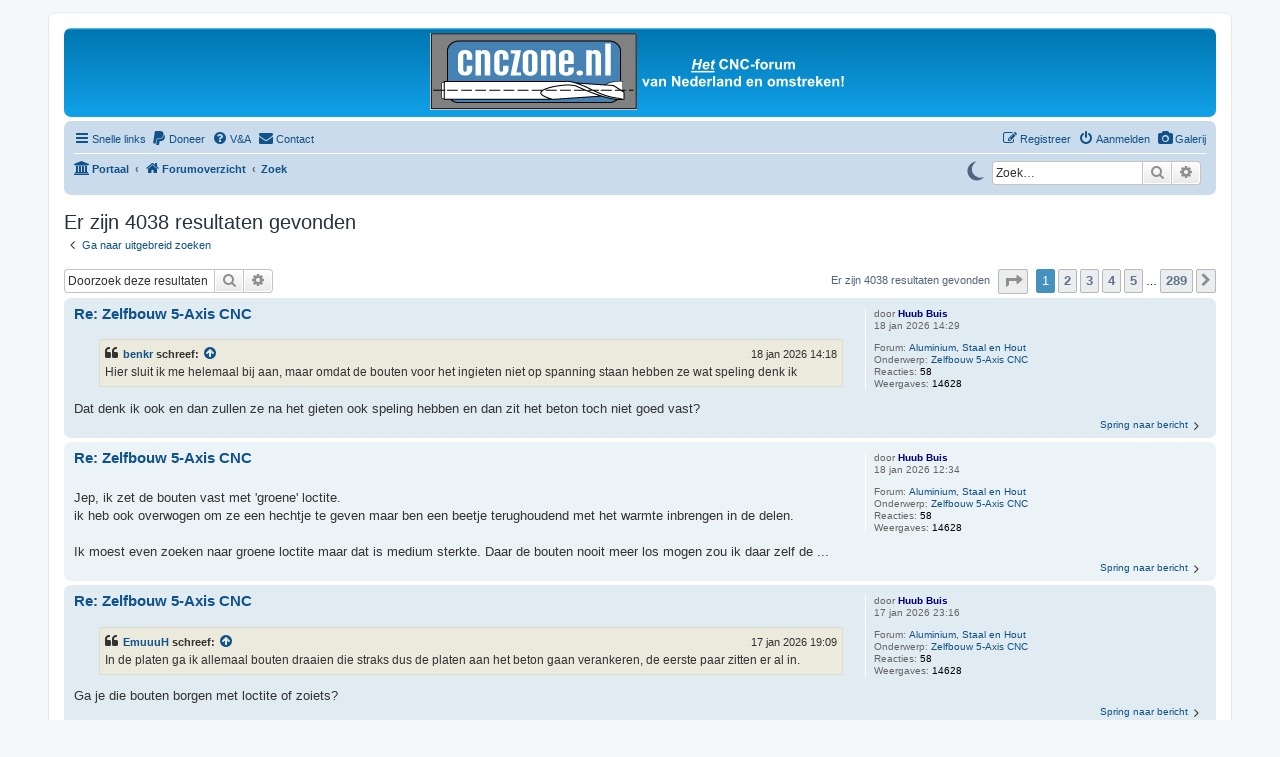

--- FILE ---
content_type: text/html; charset=UTF-8
request_url: https://cnczone.nl/search.php?author_id=12232&sr=posts&sid=b25fdfbe8d09fb6ae898f86fa529e9e2
body_size: 9973
content:
<!DOCTYPE html>
<html dir="ltr" lang="nl-nl">
<head>
<meta charset="utf-8" />
<meta http-equiv="X-UA-Compatible" content="IE=edge">
<meta name="viewport" content="width=device-width, initial-scale=1" />

<title>www.cnczone.nl - Zoek</title>



<!--
	phpBB style name: prosilver
	Based on style:   prosilver (this is the default phpBB3 style)
	Original author:  Tom Beddard ( http://www.subBlue.com/ )
	Modified by:
-->

<link href="./assets/css/font-awesome.min.css?assets_version=392" rel="stylesheet">
<link href="./styles/prosilver/theme/stylesheet.css?assets_version=392" rel="stylesheet">
<link href="./styles/prosilver/theme/nl/stylesheet.css?assets_version=392" rel="stylesheet">




<!--[if lte IE 9]>
	<link href="./styles/prosilver/theme/tweaks.css?assets_version=392" rel="stylesheet">
<![endif]-->

<style type="text/css">
    .mention {
        color: #ff0000;
    }
</style><script>
(function () {
    try {
        var stored = (typeof localStorage !== 'undefined') ? localStorage.getItem('prosilver-theme-mode') : null;
    } catch (e) {
        var stored = null;
    }

    var prefersDark = false;
    try {
        prefersDark = window.matchMedia && window.matchMedia('(prefers-color-scheme: dark)').matches;
    } catch (e) {
        prefersDark = false;
    }

    var useDark;
    if (stored === 'dark') {
        useDark = true;
    } else if (stored === 'light') {
        useDark = false;
    } else {
        useDark = prefersDark;
    }

    if (useDark) {
        document.documentElement.classList.add('phpbb-dark-mode');
    } else {
        document.documentElement.classList.remove('phpbb-dark-mode');
    }

    document.documentElement.setAttribute('data-theme-ready', '1');
})();
</script>

<link href="./ext/hifikabin/headerbanner/styles/prosilver/theme/headerbanner.css?assets_version=392" rel="stylesheet" media="screen">
<link href="./ext/hifikabin/headerbanner/styles/prosilver/theme/headerbanner_mobile.css?assets_version=392" rel="stylesheet" media="screen">
<link href="./ext/paul999/mention/styles/all/theme/mention.css?assets_version=392" rel="stylesheet" media="screen">
<link href="./ext/phpbbgallery/core/styles/prosilver/theme/gallery.css?assets_version=392" rel="stylesheet" media="screen">
<link href="./ext/phpbbgallery/core/styles/all/theme/default.css?assets_version=392" rel="stylesheet" media="screen">
<link href="./ext/rmcgirr83/elonw/styles/all/theme/elonw.css?assets_version=392" rel="stylesheet" media="screen">
<link href="./ext/skouat/ppde/styles/all/theme/donation.css?assets_version=392" rel="stylesheet" media="screen">
<link href="./ext/stoker/darklight/styles/prosilver/theme/darklight.css?assets_version=392" rel="stylesheet" media="screen">
<link href="./ext/phpbb/ads/styles/all/theme/phpbbads.css?assets_version=392" rel="stylesheet" media="screen">


<!-- These cannot go into a CSS file -->

<style type="text/css">
.header-banner {
	border-radius: 0px;
	width:420px;
}

@media only screen and (max-width: 700px), only screen and (max-device-width: 700px) {
	.mobile-header-banner {
		width:207px !important;
	}
}
</style>


</head>
<body id="phpbb" class="nojs notouch section-search ltr ">

	
<!-- Honeypot traps -->
<div style="position: absolute; left: -9999px; top: -9999px; width: 1px; height: 1px; overflow: hidden;">
            <a href="/app.php/honeypot-trap/9a3dd1a25045a6d8?sid=39d0bf23ff520182f47cba934c8eecac" style="display: none;">Privacy Policy</a>
            <a href="/app.php/honeypot-trap/5f1aebb7c6f8df1f?sid=39d0bf23ff520182f47cba934c8eecac" style="display: none;">Terms of Service</a>
            <a href="/app.php/honeypot-trap/e15a8978281abad8?sid=39d0bf23ff520182f47cba934c8eecac" style="display: none;">Admin Panel</a>
        
    <!-- Honeypot form field (for forms) -->
    <input type="text" name="email_confirm" value="" tabindex="-1" autocomplete="off" />
</div>
<!-- End honeypot traps -->
 
<div id="wrap" class="wrap">
	<a id="top" class="top-anchor" accesskey="t"></a>
	<div id="page-header">
		<div class="headerbar" role="banner">
					<div class="inner">

			<div id="site-description" class="site-description">
		<a id="logo" class="logo" href="./index.php?sid=39d0bf23ff520182f47cba934c8eecac" title="Forumoverzicht">
					<span class="site_logo"></span>
				</a>
				<h1>www.cnczone.nl</h1>
				<p>Het CNC-forum van Nederland en omstreken!</p>
				<p class="skiplink"><a href="#start_here">Doorgaan naar inhoud</a></p>
			</div>

									<div class="banner-header">
<div id="hidden">
	<h1>www.cnczone.nl</h1>
	<p>Het CNC-forum van Nederland en omstreken!</p>
	<p class="skiplink"><a href="#start_here">Doorgaan naar inhoud</a></p>
</div>
<div class="header-banner">
			<a href="" ><img class="header-banner" src="https://www.cnczone.nl/images/site_logo.png" title=""  alt="" ></a>
	</div>
<div class="mobile-header-banner">
			<a href="" ><img class="mobile-header-banner" src="https://www.cnczone.nl/images/site_logo.jpg" title="" alt="" ></a>
	</div>
</div>

			</div>
					</div>
			
		<div class="navbar" role="navigation">
	<div class="inner">

	<ul id="nav-main" class="nav-main linklist" role="menubar">

		<li id="quick-links" class="quick-links dropdown-container responsive-menu" data-skip-responsive="true">
			<a href="#" class="dropdown-trigger">
				<i class="icon fa-bars fa-fw" aria-hidden="true"></i><span>Snelle links</span>
			</a>
			<div class="dropdown">
				<div class="pointer"><div class="pointer-inner"></div></div>
				<ul class="dropdown-contents" role="menu">
					
											<li class="separator"></li>
																									<li>
								<a href="./search.php?search_id=unanswered&amp;sid=39d0bf23ff520182f47cba934c8eecac" role="menuitem">
									<i class="icon fa-file-o fa-fw icon-gray" aria-hidden="true"></i><span>Onbeantwoorde onderwerpen</span>
								</a>
							</li>
							<li>
								<a href="./search.php?search_id=active_topics&amp;sid=39d0bf23ff520182f47cba934c8eecac" role="menuitem">
									<i class="icon fa-file-o fa-fw icon-blue" aria-hidden="true"></i><span>Actieve onderwerpen</span>
								</a>
							</li>
							<li class="separator"></li>
							<li>
								<a href="./search.php?sid=39d0bf23ff520182f47cba934c8eecac" role="menuitem">
									<i class="icon fa-search fa-fw" aria-hidden="true"></i><span>Zoek</span>
								</a>
							</li>
					
										<li class="separator"></li>

									</ul>
			</div>
		</li>

				<li class="rightside">
		<a href="/gallery?sid=39d0bf23ff520182f47cba934c8eecac" role="menuitem">
			<i class="icon fa-camera fa-fw" aria-hidden="true"></i><span>Galerij</span>
		</a>
	</li>
	<li>
		<a href="/donate?sid=39d0bf23ff520182f47cba934c8eecac" rel="help" title="Doneer" role="menuitem">
			<i class="icon fa-paypal fa-fw" aria-hidden="true"></i><span>Doneer</span>
		</a>
	</li>
		<li data-skip-responsive="true">
			<a href="/help/faq?sid=39d0bf23ff520182f47cba934c8eecac" rel="help" title="Veelgestelde vragen" role="menuitem">
				<i class="icon fa-question-circle fa-fw" aria-hidden="true"></i><span>V&amp;A</span>
			</a>
		</li>
			<li class="" data-last-responsive="true">
		<a href="/contactadmin?sid=39d0bf23ff520182f47cba934c8eecac" role="menuitem">
			<i class="icon fa-envelope fa-fw" aria-hidden="true"></i><span>Contact</span>
		</a>
	</li>
				
			<li class="rightside"  data-skip-responsive="true">
			<a href="./ucp.php?mode=login&amp;redirect=search.php%3Fauthor_id%3D12232%26sr%3Dposts&amp;sid=39d0bf23ff520182f47cba934c8eecac" title="Aanmelden" accesskey="x" role="menuitem">
				<i class="icon fa-power-off fa-fw" aria-hidden="true"></i><span>Aanmelden</span>
			</a>
		</li>
					<li class="rightside" data-skip-responsive="true">
				<a href="./ucp.php?mode=register&amp;sid=39d0bf23ff520182f47cba934c8eecac" role="menuitem">
					<i class="icon fa-pencil-square-o  fa-fw" aria-hidden="true"></i><span>Registreer</span>
				</a>
			</li>
						</ul>

	<ul id="nav-breadcrumbs" class="nav-breadcrumbs linklist navlinks" role="menubar">
				
		
		<li class="breadcrumbs" itemscope itemtype="https://schema.org/BreadcrumbList">

			
			<span class="crumb"><a href="/portal?sid=39d0bf23ff520182f47cba934c8eecac" data-navbar-reference="portal"><i class="icon fa-university fa-fw" aria-hidden="true"></i><span>Portaal</span></a></span>				<span class="crumb" itemtype="https://schema.org/ListItem" itemprop="itemListElement" itemscope><a itemprop="item" href="./index.php?sid=39d0bf23ff520182f47cba934c8eecac" accesskey="h" data-navbar-reference="index"><i class="icon fa-home fa-fw"></i><span itemprop="name">Forumoverzicht</span></a><meta itemprop="position" content="1" /></span>

											
								<span class="crumb" itemtype="https://schema.org/ListItem" itemprop="itemListElement" itemscope><a itemprop="item" href="./search.php?sid=39d0bf23ff520182f47cba934c8eecac"><span itemprop="name">Zoek</span></a><meta itemprop="position" content="2" /></span>
							
					</li>

		<li id="search-box" class="search-box rightside responsive-hide">
	<form action="./search.php?sid=39d0bf23ff520182f47cba934c8eecac" method="get" id="search">
	<fieldset>
		<input name="keywords" id="keyword" type="search" maxlength="128" title="Zoek op sleutelwoorden" class="inputbox search tiny" size="20" value="" placeholder="Zoek…" >
		<button class="button button-search" type="submit" title="Zoek">
		<i class="icon fa-search fa-fw" aria-hidden="true"></i><span class="sr-only">Zoek</span>
		</button>
		<a href="./search.php?sid=39d0bf23ff520182f47cba934c8eecac" class="button button-search-end" title="Uitgebreid zoeken">
		<i class="icon fa-cog fa-fw" aria-hidden="true"></i><span class="sr-only">Uitgebreid zoeken</span>
		</a>
	</fieldset>
</form>
</li>
<li class="rightside responsive-search">
	<a href="./search.php?sid=39d0bf23ff520182f47cba934c8eecac" title="Bekijk de uitgebreide zoekopties" role="menuitem">
	<i class="icon fa-search fa-fw" aria-hidden="true"></i><span class="sr-only">Zoek</span>
	</a>
</li>
<button id="toggle-theme" type="button" aria-pressed="false" title="Switch to dark mode">
	<svg class="icon icon-moon" viewBox="0 0 24 24" aria-hidden="true" focusable="false"><path fill="currentColor" d="M13.5 2.5a9.5 9.5 0 1 0 8 15.2A8.5 8.5 0 1 1 13.5 2.5Z"/></svg>
	<svg class="icon icon-sun" viewBox="0 0 24 24" aria-hidden="true" focusable="false">
		<g fill="currentColor">
			<path d="M8 12c0-2.2091 1.7909-4 4-4s4 1.7909 4 4-1.7909 4-4 4-4-1.7909-4-4Z"/>
			<path d="M12 2c.5523 0 1 .4477 1 1v2c0 .5523-.4477 1-1 1s-1-.4477-1-1V3c0-.5523.4477-1 1-1Z"/>
			<path d="M19.7071 4.2929c.3905.3906.3905 1.0237 0 1.4142l-2 2a1 1 0 1 1-1.4142-1.4142l2-2c.3906-.3905 1.0237-.3905 1.4142 0Z"/>
			<path d="M18 12c0-.5523.4477-1 1-1h2c.5523 0 1 .4477 1 1s-.4477 1-1 1h-2c-.5523 0-1-.4477-1-1Z"/>
			<path d="M16.2929 16.2929c.3905-.3905 1.0237-.3905 1.4142 0l2 2c.3905.3905.3905 1.0237 0 1.4142-.3906.3905-1.0237.3905-1.4142 0l-2-2c-.3905-.3906-.3905-1.0237 0-1.4142Z"/>
			<path d="M12 18c.5523 0 1 .4477 1 1v2c0 .5523-.4477 1-1 1s-1-.4477-1-1v-2c0-.5523.4477-1 1-1Z"/>
			<path d="M7.7071 16.2929c.3905.3905.3905 1.0237 0 1.4142l-2 2c-.3905.3905-1.0237.3905-1.4142 0-.3905-.3906-.3905-1.0237 0-1.4142l2-2c.3906-.3905 1.0237-.3905 1.4142 0Z"/>
			<path d="M2 12c0-.5523.4477-1 1-1h2c.5523 0 1 .4477 1 1s-.4477 1-1 1H3c-.5523 0-1-.4477-1-1Z"/>
			<path d="M4.2929 4.2929c.3905-.3905 1.0237-.3905 1.4142 0l2 2A1 1 0 1 1 6.2929 7.7071l-2-2c-.3905-.3905-.3905-1.0237 0-1.4142Z"/>
		</g>
	</svg>
</button>

			</ul>

	</div>
</div>
	</div>

		

	<a id="start_here" class="anchor"></a>
	<div id="page-body" class="page-body" role="main">
		
			<script>
		var u_phpbb_ads_click = '\/adsclick\/0';
	</script>
	

<h2 class="searchresults-title">Er zijn 4038 resultaten gevonden</h2>

	<p class="advanced-search-link">
		<a class="arrow-left" href="./search.php?sid=39d0bf23ff520182f47cba934c8eecac" title="Uitgebreid zoeken">
			<i class="icon fa-angle-left fa-fw icon-black" aria-hidden="true"></i><span>Ga naar uitgebreid zoeken</span>
		</a>
	</p>


	<div class="action-bar bar-top">

			<div class="search-box" role="search">
			<form method="post" action="./search.php?st=0&amp;sk=t&amp;sd=d&amp;sr=posts&amp;sid=39d0bf23ff520182f47cba934c8eecac&amp;author_id=12232">
			<fieldset>
				<input class="inputbox search tiny" type="search" name="add_keywords" id="add_keywords" value="" placeholder="Doorzoek deze resultaten" />
				<button class="button button-search" type="submit" title="Zoek">
					<i class="icon fa-search fa-fw" aria-hidden="true"></i><span class="sr-only">Zoek</span>
				</button>
				<a href="./search.php?sid=39d0bf23ff520182f47cba934c8eecac" class="button button-search-end" title="Uitgebreid zoeken">
					<i class="icon fa-cog fa-fw" aria-hidden="true"></i><span class="sr-only">Uitgebreid zoeken</span>
				</a>
			</fieldset>
			</form>
		</div>
	
		
		<div class="pagination">
						Er zijn 4038 resultaten gevonden
							<ul>
	<li class="dropdown-container dropdown-button-control dropdown-page-jump page-jump">
		<a class="button button-icon-only dropdown-trigger" href="#" title="Klik om naar de pagina te gaan…" role="button"><i class="icon fa-level-down fa-rotate-270" aria-hidden="true"></i><span class="sr-only">Pagina <strong>1</strong> van <strong>289</strong></span></a>
		<div class="dropdown">
			<div class="pointer"><div class="pointer-inner"></div></div>
			<ul class="dropdown-contents">
				<li>Ga naar pagina:</li>
				<li class="page-jump-form">
					<input type="number" name="page-number" min="1" max="999999" title="Vul het paginanummer in waar je naar toe wil gaan" class="inputbox tiny" data-per-page="14" data-base-url=".&#x2F;search.php&#x3F;st&#x3D;0&amp;amp&#x3B;sk&#x3D;t&amp;amp&#x3B;sd&#x3D;d&amp;amp&#x3B;sr&#x3D;posts&amp;amp&#x3B;sid&#x3D;39d0bf23ff520182f47cba934c8eecac&amp;amp&#x3B;author_id&#x3D;12232" data-start-name="start" />
					<input class="button2" value="Ga" type="button" />
				</li>
			</ul>
		</div>
	</li>
		<li class="active"><span>1</span></li>
				<li><a class="button" href="./search.php?st=0&amp;sk=t&amp;sd=d&amp;sr=posts&amp;sid=39d0bf23ff520182f47cba934c8eecac&amp;author_id=12232&amp;start=14" role="button">2</a></li>
				<li><a class="button" href="./search.php?st=0&amp;sk=t&amp;sd=d&amp;sr=posts&amp;sid=39d0bf23ff520182f47cba934c8eecac&amp;author_id=12232&amp;start=28" role="button">3</a></li>
				<li><a class="button" href="./search.php?st=0&amp;sk=t&amp;sd=d&amp;sr=posts&amp;sid=39d0bf23ff520182f47cba934c8eecac&amp;author_id=12232&amp;start=42" role="button">4</a></li>
				<li><a class="button" href="./search.php?st=0&amp;sk=t&amp;sd=d&amp;sr=posts&amp;sid=39d0bf23ff520182f47cba934c8eecac&amp;author_id=12232&amp;start=56" role="button">5</a></li>
			<li class="ellipsis" role="separator"><span>…</span></li>
				<li><a class="button" href="./search.php?st=0&amp;sk=t&amp;sd=d&amp;sr=posts&amp;sid=39d0bf23ff520182f47cba934c8eecac&amp;author_id=12232&amp;start=4032" role="button">289</a></li>
				<li class="arrow next"><a class="button button-icon-only" href="./search.php?st=0&amp;sk=t&amp;sd=d&amp;sr=posts&amp;sid=39d0bf23ff520182f47cba934c8eecac&amp;author_id=12232&amp;start=14" rel="next" role="button"><i class="icon fa-chevron-right fa-fw" aria-hidden="true"></i><span class="sr-only">Volgende</span></a></li>
	</ul>
					</div>
	</div>


					<div class="search post bg2">
			<div class="inner">

			<dl class="postprofile">
						<dt class="author">door <a href="./memberlist.php?mode=viewprofile&amp;u=12232&amp;sid=39d0bf23ff520182f47cba934c8eecac" style="color: #000080;" class="username-coloured">Huub Buis</a></dt>
			<dd class="search-result-date">18 jan 2026 14:29</dd>
			<dd>Forum: <a href="./viewforum.php?f=8&amp;sid=39d0bf23ff520182f47cba934c8eecac">Aluminium, Staal en Hout</a></dd>
			<dd>Onderwerp: <a href="./viewtopic.php?t=24060&amp;sid=39d0bf23ff520182f47cba934c8eecac">Zelfbouw 5-Axis CNC</a></dd>
						<dd>Reacties: <strong>58</strong></dd>
			<dd>Weergaves: <strong>14628</strong></dd>
					</dl>

		<div class="postbody">
						<h3><a href="./viewtopic.php?p=308956&amp;sid=39d0bf23ff520182f47cba934c8eecac#p308956">Re: Zelfbouw 5-Axis CNC</a></h3>
			<div class="content"><blockquote cite="./viewtopic.php?p=308954&amp;sid=39d0bf23ff520182f47cba934c8eecac#p308954"><div><cite><a href="./memberlist.php?mode=viewprofile&amp;u=5433&amp;sid=39d0bf23ff520182f47cba934c8eecac">benkr</a> schreef: <a href="./viewtopic.php?p=308954&amp;sid=39d0bf23ff520182f47cba934c8eecac#p308954" aria-label="Bekijk quoted bericht" data-post-id="308954" onclick="if(document.getElementById(hash.substr(1)))href=hash"><i class="icon fa-arrow-circle-up fa-fw" aria-hidden="true"></i></a><span class="responsive-hide">18 jan 2026 14:18</span></cite>
Hier sluit ik me helemaal bij aan, maar omdat de bouten voor het ingieten niet op spanning staan hebben ze wat speling denk ik
</div></blockquote>
Dat denk ik ook en dan zullen ze na het gieten ook speling hebben en dan zit het beton toch niet goed vast?</div>
					</div>
	
			<ul class="searchresults">
			<li>
				<a href="./viewtopic.php?p=308956&amp;sid=39d0bf23ff520182f47cba934c8eecac#p308956" class="arrow-right">
					<i class="icon fa-angle-right fa-fw icon-black" aria-hidden="true"></i><span>Spring naar bericht</span>
				</a>
			</li>
		</ul>
	
			</div>
		</div>
							<div class="search post bg1">
			<div class="inner">

			<dl class="postprofile">
						<dt class="author">door <a href="./memberlist.php?mode=viewprofile&amp;u=12232&amp;sid=39d0bf23ff520182f47cba934c8eecac" style="color: #000080;" class="username-coloured">Huub Buis</a></dt>
			<dd class="search-result-date">18 jan 2026 12:34</dd>
			<dd>Forum: <a href="./viewforum.php?f=8&amp;sid=39d0bf23ff520182f47cba934c8eecac">Aluminium, Staal en Hout</a></dd>
			<dd>Onderwerp: <a href="./viewtopic.php?t=24060&amp;sid=39d0bf23ff520182f47cba934c8eecac">Zelfbouw 5-Axis CNC</a></dd>
						<dd>Reacties: <strong>58</strong></dd>
			<dd>Weergaves: <strong>14628</strong></dd>
					</dl>

		<div class="postbody">
						<h3><a href="./viewtopic.php?p=308952&amp;sid=39d0bf23ff520182f47cba934c8eecac#p308952">Re: Zelfbouw 5-Axis CNC</a></h3>
			<div class="content"> <br />Jep, ik zet de bouten vast met 'groene' loctite.<br />ik heb ook overwogen om ze een hechtje te geven maar ben een beetje terughoudend met het warmte inbrengen in de delen.<br /> <br />Ik moest even zoeken naar groene loctite maar dat is medium sterkte. Daar de bouten nooit meer los mogen zou ik daar zelf de ...</div>
					</div>
	
			<ul class="searchresults">
			<li>
				<a href="./viewtopic.php?p=308952&amp;sid=39d0bf23ff520182f47cba934c8eecac#p308952" class="arrow-right">
					<i class="icon fa-angle-right fa-fw icon-black" aria-hidden="true"></i><span>Spring naar bericht</span>
				</a>
			</li>
		</ul>
	
			</div>
		</div>
							<div class="search post bg2">
			<div class="inner">

			<dl class="postprofile">
						<dt class="author">door <a href="./memberlist.php?mode=viewprofile&amp;u=12232&amp;sid=39d0bf23ff520182f47cba934c8eecac" style="color: #000080;" class="username-coloured">Huub Buis</a></dt>
			<dd class="search-result-date">17 jan 2026 23:16</dd>
			<dd>Forum: <a href="./viewforum.php?f=8&amp;sid=39d0bf23ff520182f47cba934c8eecac">Aluminium, Staal en Hout</a></dd>
			<dd>Onderwerp: <a href="./viewtopic.php?t=24060&amp;sid=39d0bf23ff520182f47cba934c8eecac">Zelfbouw 5-Axis CNC</a></dd>
						<dd>Reacties: <strong>58</strong></dd>
			<dd>Weergaves: <strong>14628</strong></dd>
					</dl>

		<div class="postbody">
						<h3><a href="./viewtopic.php?p=308949&amp;sid=39d0bf23ff520182f47cba934c8eecac#p308949">Re: Zelfbouw 5-Axis CNC</a></h3>
			<div class="content"><blockquote cite="./viewtopic.php?p=308948&amp;sid=39d0bf23ff520182f47cba934c8eecac#p308948"><div><cite><a href="./memberlist.php?mode=viewprofile&amp;u=11686&amp;sid=39d0bf23ff520182f47cba934c8eecac">EmuuuH</a> schreef: <a href="./viewtopic.php?p=308948&amp;sid=39d0bf23ff520182f47cba934c8eecac#p308948" aria-label="Bekijk quoted bericht" data-post-id="308948" onclick="if(document.getElementById(hash.substr(1)))href=hash"><i class="icon fa-arrow-circle-up fa-fw" aria-hidden="true"></i></a><span class="responsive-hide">17 jan 2026 19:09</span></cite>
In de platen ga ik allemaal bouten draaien die straks dus de platen aan het beton gaan verankeren, de eerste paar zitten er al in.
</div></blockquote>
Ga je die bouten borgen met loctite of zoiets?</div>
					</div>
	
			<ul class="searchresults">
			<li>
				<a href="./viewtopic.php?p=308949&amp;sid=39d0bf23ff520182f47cba934c8eecac#p308949" class="arrow-right">
					<i class="icon fa-angle-right fa-fw icon-black" aria-hidden="true"></i><span>Spring naar bericht</span>
				</a>
			</li>
		</ul>
	
			</div>
		</div>
							<div class="search post bg1">
			<div class="inner">

			<dl class="postprofile">
						<dt class="author">door <a href="./memberlist.php?mode=viewprofile&amp;u=12232&amp;sid=39d0bf23ff520182f47cba934c8eecac" style="color: #000080;" class="username-coloured">Huub Buis</a></dt>
			<dd class="search-result-date">17 jan 2026 15:05</dd>
			<dd>Forum: <a href="./viewforum.php?f=38&amp;sid=39d0bf23ff520182f47cba934c8eecac">Praathoek</a></dd>
			<dd>Onderwerp: <a href="./viewtopic.php?t=288&amp;sid=39d0bf23ff520182f47cba934c8eecac">Het Grote You Tube Topic</a></dd>
						<dd>Reacties: <strong>4009</strong></dd>
			<dd>Weergaves: <strong>1312975</strong></dd>
					</dl>

		<div class="postbody">
						<h3><a href="./viewtopic.php?p=308946&amp;sid=39d0bf23ff520182f47cba934c8eecac#p308946">Re: Het Grote You Tube Topic</a></h3>
			<div class="content">In de oude video staat een chip load van 0.05, dat is een typefout. De voeding per tand was 0.02 mm.<br /><br />Ik heb de berekening van de dikte van de spaan op het einde (of begin) nog eens bekeken en aangepast. De dikte op het einde van de spaan was 0.013 mm. De snijkrachten worden daardoor meer bepaald ...</div>
					</div>
	
			<ul class="searchresults">
			<li>
				<a href="./viewtopic.php?p=308946&amp;sid=39d0bf23ff520182f47cba934c8eecac#p308946" class="arrow-right">
					<i class="icon fa-angle-right fa-fw icon-black" aria-hidden="true"></i><span>Spring naar bericht</span>
				</a>
			</li>
		</ul>
	
			</div>
		</div>
							<div class="search post bg2">
			<div class="inner">

			<dl class="postprofile">
						<dt class="author">door <a href="./memberlist.php?mode=viewprofile&amp;u=12232&amp;sid=39d0bf23ff520182f47cba934c8eecac" style="color: #000080;" class="username-coloured">Huub Buis</a></dt>
			<dd class="search-result-date">16 jan 2026 19:18</dd>
			<dd>Forum: <a href="./viewforum.php?f=38&amp;sid=39d0bf23ff520182f47cba934c8eecac">Praathoek</a></dd>
			<dd>Onderwerp: <a href="./viewtopic.php?t=288&amp;sid=39d0bf23ff520182f47cba934c8eecac">Het Grote You Tube Topic</a></dd>
						<dd>Reacties: <strong>4009</strong></dd>
			<dd>Weergaves: <strong>1312975</strong></dd>
					</dl>

		<div class="postbody">
						<h3><a href="./viewtopic.php?p=308944&amp;sid=39d0bf23ff520182f47cba934c8eecac#p308944">Re: Het Grote You Tube Topic</a></h3>
			<div class="content"> <br />Heb je al eens geprobeerd om tegenlopend te frezen?<br /> <br />Kunststoffen frees ik bijna altijd tegen lopend, aluminium altijd meelopend en staal daar zie ik meestal niet zoveel verschil in finish in. Maar bij ruw frezen gaat tegenlopend frezen in staal iets beter. Dat komt waarschijnlijk ook omdat de KO ...</div>
					</div>
	
			<ul class="searchresults">
			<li>
				<a href="./viewtopic.php?p=308944&amp;sid=39d0bf23ff520182f47cba934c8eecac#p308944" class="arrow-right">
					<i class="icon fa-angle-right fa-fw icon-black" aria-hidden="true"></i><span>Spring naar bericht</span>
				</a>
			</li>
		</ul>
	
			</div>
		</div>
							<div class="search post bg1">
			<div class="inner">

			<dl class="postprofile">
						<dt class="author">door <a href="./memberlist.php?mode=viewprofile&amp;u=12232&amp;sid=39d0bf23ff520182f47cba934c8eecac" style="color: #000080;" class="username-coloured">Huub Buis</a></dt>
			<dd class="search-result-date">16 jan 2026 15:53</dd>
			<dd>Forum: <a href="./viewforum.php?f=38&amp;sid=39d0bf23ff520182f47cba934c8eecac">Praathoek</a></dd>
			<dd>Onderwerp: <a href="./viewtopic.php?t=288&amp;sid=39d0bf23ff520182f47cba934c8eecac">Het Grote You Tube Topic</a></dd>
						<dd>Reacties: <strong>4009</strong></dd>
			<dd>Weergaves: <strong>1312975</strong></dd>
					</dl>

		<div class="postbody">
						<h3><a href="./viewtopic.php?p=308941&amp;sid=39d0bf23ff520182f47cba934c8eecac#p308941">Re: Het Grote You Tube Topic</a></h3>
			<div class="content">Een video van mijn 175W spindel die staat freest met 1500 RPM. Nee, het is geen slow motion maar de werkelijke snelheid.<br>
<span data-s9e-mediaembed="youtube" style="display:inline-block;width:100%;max-width:640px"><span style="display:block;overflow:hidden;position:relative;padding-bottom:56.25%"><iframe allowfullscreen="" loading="lazy" scrolling="no" style="background:url(https://i.ytimg.com/vi/tOZT4_Qw93o/hqdefault.jpg) 50% 50% / cover;border:0;height:100%;left:0;position:absolute;width:100%" src="https://www.youtube-nocookie.com/embed/tOZT4_Qw93o"></iframe></span></span></div>
					</div>
	
			<ul class="searchresults">
			<li>
				<a href="./viewtopic.php?p=308941&amp;sid=39d0bf23ff520182f47cba934c8eecac#p308941" class="arrow-right">
					<i class="icon fa-angle-right fa-fw icon-black" aria-hidden="true"></i><span>Spring naar bericht</span>
				</a>
			</li>
		</ul>
	
			</div>
		</div>
							<div class="search post bg2">
			<div class="inner">

			<dl class="postprofile">
						<dt class="author">door <a href="./memberlist.php?mode=viewprofile&amp;u=12232&amp;sid=39d0bf23ff520182f47cba934c8eecac" style="color: #000080;" class="username-coloured">Huub Buis</a></dt>
			<dd class="search-result-date">16 jan 2026 12:24</dd>
			<dd>Forum: <a href="./viewforum.php?f=19&amp;sid=39d0bf23ff520182f47cba934c8eecac">Algemene vragen</a></dd>
			<dd>Onderwerp: <a href="./viewtopic.php?t=24257&amp;sid=39d0bf23ff520182f47cba934c8eecac">nieuw PC voor Eding en laser</a></dd>
						<dd>Reacties: <strong>34</strong></dd>
			<dd>Weergaves: <strong>995</strong></dd>
					</dl>

		<div class="postbody">
						<h3><a href="./viewtopic.php?p=308934&amp;sid=39d0bf23ff520182f47cba934c8eecac#p308934">Re: nieuw PC voor Eding en laser</a></h3>
			<div class="content"> <br />Alleen de virusscanner, backup programma en andere monitor software slurpt al bijna continu 35% van de CPU en RAM op.<br /> <br />Als je de illusie hebt dan continu scannen en virusscanner updaten iets toevoegt aan de veiligheid dan moet je eens kijken hoe lang het gemiddeld duurt voordat een nieuw virus ...</div>
					</div>
	
			<ul class="searchresults">
			<li>
				<a href="./viewtopic.php?p=308934&amp;sid=39d0bf23ff520182f47cba934c8eecac#p308934" class="arrow-right">
					<i class="icon fa-angle-right fa-fw icon-black" aria-hidden="true"></i><span>Spring naar bericht</span>
				</a>
			</li>
		</ul>
	
			</div>
		</div>
							<div class="search post bg1">
			<div class="inner">

			<dl class="postprofile">
						<dt class="author">door <a href="./memberlist.php?mode=viewprofile&amp;u=12232&amp;sid=39d0bf23ff520182f47cba934c8eecac" style="color: #000080;" class="username-coloured">Huub Buis</a></dt>
			<dd class="search-result-date">16 jan 2026 12:14</dd>
			<dd>Forum: <a href="./viewforum.php?f=24&amp;sid=39d0bf23ff520182f47cba934c8eecac">Frezen en voedingssnelheden</a></dd>
			<dd>Onderwerp: <a href="./viewtopic.php?t=24264&amp;sid=39d0bf23ff520182f47cba934c8eecac">SPKN 12 03 ED L wisselplaat alternatief</a></dd>
						<dd>Reacties: <strong>10</strong></dd>
			<dd>Weergaves: <strong>227</strong></dd>
					</dl>

		<div class="postbody">
						<h3><a href="./viewtopic.php?p=308933&amp;sid=39d0bf23ff520182f47cba934c8eecac#p308933">Re: SPKN 12 03 ED L wisselplaat alternatief</a></h3>
			<div class="content"><blockquote cite="./viewtopic.php?p=308928&amp;sid=39d0bf23ff520182f47cba934c8eecac#p308928"><div><cite><a href="./memberlist.php?mode=viewprofile&amp;u=3564&amp;sid=39d0bf23ff520182f47cba934c8eecac">hugo stoutjesdijk</a> schreef: <a href="./viewtopic.php?p=308928&amp;sid=39d0bf23ff520182f47cba934c8eecac#p308928" aria-label="Bekijk quoted bericht" data-post-id="308928" onclick="if(document.getElementById(hash.substr(1)))href=hash"><i class="icon fa-arrow-circle-up fa-fw" aria-hidden="true"></i></a><span class="responsive-hide">16 jan 2026 10:00</span></cite>
Hoe kom je trouwens aan een linksom lopende freeskop, dat is nu niet bepaald gebruikelijk
</div></blockquote>
Hoe zo  <img class="smilies" src="./images/smilies/icon_mrgreen.gif" width="15" height="15" alt=":mrgreen:" title="Mr. Green"> 
<div class="inline-attachment"><!-- ia0 -->S7301093.JPG<!-- ia0 --></div></div>
					</div>
	
			<ul class="searchresults">
			<li>
				<a href="./viewtopic.php?p=308933&amp;sid=39d0bf23ff520182f47cba934c8eecac#p308933" class="arrow-right">
					<i class="icon fa-angle-right fa-fw icon-black" aria-hidden="true"></i><span>Spring naar bericht</span>
				</a>
			</li>
		</ul>
	
			</div>
		</div>
							<div class="search post bg2">
			<div class="inner">

			<dl class="postprofile">
						<dt class="author">door <a href="./memberlist.php?mode=viewprofile&amp;u=12232&amp;sid=39d0bf23ff520182f47cba934c8eecac" style="color: #000080;" class="username-coloured">Huub Buis</a></dt>
			<dd class="search-result-date">16 jan 2026 00:32</dd>
			<dd>Forum: <a href="./viewforum.php?f=24&amp;sid=39d0bf23ff520182f47cba934c8eecac">Frezen en voedingssnelheden</a></dd>
			<dd>Onderwerp: <a href="./viewtopic.php?t=24264&amp;sid=39d0bf23ff520182f47cba934c8eecac">SPKN 12 03 ED L wisselplaat alternatief</a></dd>
						<dd>Reacties: <strong>10</strong></dd>
			<dd>Weergaves: <strong>227</strong></dd>
					</dl>

		<div class="postbody">
						<h3><a href="./viewtopic.php?p=308923&amp;sid=39d0bf23ff520182f47cba934c8eecac#p308923">Re: SPKN 12 03 ED L wisselplaat alternatief</a></h3>
			<div class="content"> <br />Die plaatjes voor alu zijn leuk en ook best wel handig , maar of die dingen zo,n onderbroken snede lang overleven , daar heb ik vraagtekens bij .<br /> <br />Daar heb ik nog niet aan gedacht. Voor onderbroken snedes gebruik ik een WNMG plaatje. Die is wat dikker en kan meer hebben. Die zijn ook als WNGG ...</div>
					</div>
	
			<ul class="searchresults">
			<li>
				<a href="./viewtopic.php?p=308923&amp;sid=39d0bf23ff520182f47cba934c8eecac#p308923" class="arrow-right">
					<i class="icon fa-angle-right fa-fw icon-black" aria-hidden="true"></i><span>Spring naar bericht</span>
				</a>
			</li>
		</ul>
	
			</div>
		</div>
							<div class="search post bg1">
			<div class="inner">

			<dl class="postprofile">
						<dt class="author">door <a href="./memberlist.php?mode=viewprofile&amp;u=12232&amp;sid=39d0bf23ff520182f47cba934c8eecac" style="color: #000080;" class="username-coloured">Huub Buis</a></dt>
			<dd class="search-result-date">15 jan 2026 23:43</dd>
			<dd>Forum: <a href="./viewforum.php?f=24&amp;sid=39d0bf23ff520182f47cba934c8eecac">Frezen en voedingssnelheden</a></dd>
			<dd>Onderwerp: <a href="./viewtopic.php?t=24264&amp;sid=39d0bf23ff520182f47cba934c8eecac">SPKN 12 03 ED L wisselplaat alternatief</a></dd>
						<dd>Reacties: <strong>10</strong></dd>
			<dd>Weergaves: <strong>227</strong></dd>
					</dl>

		<div class="postbody">
						<h3><a href="./viewtopic.php?p=308921&amp;sid=39d0bf23ff520182f47cba934c8eecac#p308921">Re: SPKN 12 03 ED L wisselplaat alternatief</a></h3>
			<div class="content"> <br />De ruwheid van je bewerking ligt aan je snijsnelheid en je voeding niet aan een wisselplaat<br /> <br />Mijn wisselplaten voor finish (VP15TF chip breaker en coating code) hebben een wat scherpere snijkant, daardoor lagere snijkrachten en zijn meer geschikt voor het frezen met kleinere snededieptes. De ...</div>
					</div>
	
			<ul class="searchresults">
			<li>
				<a href="./viewtopic.php?p=308921&amp;sid=39d0bf23ff520182f47cba934c8eecac#p308921" class="arrow-right">
					<i class="icon fa-angle-right fa-fw icon-black" aria-hidden="true"></i><span>Spring naar bericht</span>
				</a>
			</li>
		</ul>
	
			</div>
		</div>
							<div class="search post bg2">
			<div class="inner">

			<dl class="postprofile">
						<dt class="author">door <a href="./memberlist.php?mode=viewprofile&amp;u=12232&amp;sid=39d0bf23ff520182f47cba934c8eecac" style="color: #000080;" class="username-coloured">Huub Buis</a></dt>
			<dd class="search-result-date">15 jan 2026 23:15</dd>
			<dd>Forum: <a href="./viewforum.php?f=19&amp;sid=39d0bf23ff520182f47cba934c8eecac">Algemene vragen</a></dd>
			<dd>Onderwerp: <a href="./viewtopic.php?t=24257&amp;sid=39d0bf23ff520182f47cba934c8eecac">nieuw PC voor Eding en laser</a></dd>
						<dd>Reacties: <strong>34</strong></dd>
			<dd>Weergaves: <strong>995</strong></dd>
					</dl>

		<div class="postbody">
						<h3><a href="./viewtopic.php?p=308920&amp;sid=39d0bf23ff520182f47cba934c8eecac#p308920">Re: nieuw PC voor Eding en laser</a></h3>
			<div class="content"> <br />Ik heb een Ryzen 5700G gekozen<br /> <br />Ik heb indertijd een processor gekozen op basis van de single thread performance (STP) en ben op een AMD Ryzen 5 5600G uit gekomen. Die heeft een STP van 3201, de Ryzen 7 van jou 3285. Daar ik geen spelletjes speel is een videokaart voor mij onbelangrijk. De ...</div>
					</div>
	
			<ul class="searchresults">
			<li>
				<a href="./viewtopic.php?p=308920&amp;sid=39d0bf23ff520182f47cba934c8eecac#p308920" class="arrow-right">
					<i class="icon fa-angle-right fa-fw icon-black" aria-hidden="true"></i><span>Spring naar bericht</span>
				</a>
			</li>
		</ul>
	
			</div>
		</div>
							<div class="search post bg1">
			<div class="inner">

			<dl class="postprofile">
						<dt class="author">door <a href="./memberlist.php?mode=viewprofile&amp;u=12232&amp;sid=39d0bf23ff520182f47cba934c8eecac" style="color: #000080;" class="username-coloured">Huub Buis</a></dt>
			<dd class="search-result-date">15 jan 2026 14:14</dd>
			<dd>Forum: <a href="./viewforum.php?f=34&amp;sid=39d0bf23ff520182f47cba934c8eecac">Diverse materialen</a></dd>
			<dd>Onderwerp: <a href="./viewtopic.php?t=24263&amp;sid=39d0bf23ff520182f47cba934c8eecac">Het maken van een kleine nauwkeurige hoekverdraaing:</a></dd>
						<dd>Reacties: <strong>3</strong></dd>
			<dd>Weergaves: <strong>217</strong></dd>
					</dl>

		<div class="postbody">
						<h3><a href="./viewtopic.php?p=308911&amp;sid=39d0bf23ff520182f47cba934c8eecac#p308911">Re: Het maken van een kleine nauwkeurige hoekverdraaing:</a></h3>
			<div class="content"> <br />Hirth koppelingen zijn over het algemeen ook best wel stoer, Ze worden gebruikt in het indexeren van de bijtels op een CNC draaibank (waar zo'n grote caroussel op zit met de bijtelhouders) tot en met krankstellen in fietsen (Shimano) en kamera's (Arri Rosette). De differentiele versie wordt ook ...</div>
					</div>
	
			<ul class="searchresults">
			<li>
				<a href="./viewtopic.php?p=308911&amp;sid=39d0bf23ff520182f47cba934c8eecac#p308911" class="arrow-right">
					<i class="icon fa-angle-right fa-fw icon-black" aria-hidden="true"></i><span>Spring naar bericht</span>
				</a>
			</li>
		</ul>
	
			</div>
		</div>
							<div class="search post bg2">
			<div class="inner">

			<dl class="postprofile">
						<dt class="author">door <a href="./memberlist.php?mode=viewprofile&amp;u=12232&amp;sid=39d0bf23ff520182f47cba934c8eecac" style="color: #000080;" class="username-coloured">Huub Buis</a></dt>
			<dd class="search-result-date">14 jan 2026 23:17</dd>
			<dd>Forum: <a href="./viewforum.php?f=34&amp;sid=39d0bf23ff520182f47cba934c8eecac">Diverse materialen</a></dd>
			<dd>Onderwerp: <a href="./viewtopic.php?t=24263&amp;sid=39d0bf23ff520182f47cba934c8eecac">Het maken van een kleine nauwkeurige hoekverdraaing:</a></dd>
						<dd>Reacties: <strong>3</strong></dd>
			<dd>Weergaves: <strong>217</strong></dd>
					</dl>

		<div class="postbody">
						<h3><a href="./viewtopic.php?p=308900&amp;sid=39d0bf23ff520182f47cba934c8eecac#p308900">Het maken van een kleine nauwkeurige hoekverdraaing:</a></h3>
			<div class="content">Ik ben bekend met een differentiaal schroefdraad, een linkse en rechtse draad met een klein verschil in spoed waardoor kleine verplaatsingen nauwkeurig kunnen worden uitgevoerd. In de onderstaande video is &quot;deze techniek&quot; toegepast op een verdeeltafel. Mooi om te zien en toepasbaar.<br /> https://www ...</div>
					</div>
	
			<ul class="searchresults">
			<li>
				<a href="./viewtopic.php?p=308900&amp;sid=39d0bf23ff520182f47cba934c8eecac#p308900" class="arrow-right">
					<i class="icon fa-angle-right fa-fw icon-black" aria-hidden="true"></i><span>Spring naar bericht</span>
				</a>
			</li>
		</ul>
	
			</div>
		</div>
							<div class="search post bg1">
			<div class="inner">

			<dl class="postprofile">
						<dt class="author">door <a href="./memberlist.php?mode=viewprofile&amp;u=12232&amp;sid=39d0bf23ff520182f47cba934c8eecac" style="color: #000080;" class="username-coloured">Huub Buis</a></dt>
			<dd class="search-result-date">14 jan 2026 22:50</dd>
			<dd>Forum: <a href="./viewforum.php?f=38&amp;sid=39d0bf23ff520182f47cba934c8eecac">Praathoek</a></dd>
			<dd>Onderwerp: <a href="./viewtopic.php?t=24206&amp;sid=39d0bf23ff520182f47cba934c8eecac">Aliexpress strak onbetaalbaar?</a></dd>
						<dd>Reacties: <strong>31</strong></dd>
			<dd>Weergaves: <strong>1354</strong></dd>
					</dl>

		<div class="postbody">
						<h3><a href="./viewtopic.php?p=308898&amp;sid=39d0bf23ff520182f47cba934c8eecac#p308898">Re: Aliexpress strak onbetaalbaar?</a></h3>
			<div class="content"> <br />Ik hoop dat de 2e beter is, want die 1e laat de motor wel draaien, maar echt regelbaar is het toerental niet.<br /> <br />Welke heb je besteld?<br />Ik heb vorig jaar deze besteld en die doet het niet alleen goed maar ik verbaas mij ook over de mogelijkheden die dat ding heeft.<br /> https://www.cnczone.nl/viewtopic ...</div>
					</div>
	
			<ul class="searchresults">
			<li>
				<a href="./viewtopic.php?p=308898&amp;sid=39d0bf23ff520182f47cba934c8eecac#p308898" class="arrow-right">
					<i class="icon fa-angle-right fa-fw icon-black" aria-hidden="true"></i><span>Spring naar bericht</span>
				</a>
			</li>
		</ul>
	
			</div>
		</div>
			
<div class="action-bar bottom">
		<form method="post" action="./search.php?st=0&amp;sk=t&amp;sd=d&amp;sr=posts&amp;sid=39d0bf23ff520182f47cba934c8eecac&amp;author_id=12232">
		<div class="dropdown-container dropdown-container-left dropdown-button-control sort-tools">
	<span title="Weergave- en sorteeropties" class="button button-secondary dropdown-trigger dropdown-select">
		<i class="icon fa-sort-amount-asc fa-fw" aria-hidden="true"></i>
		<span class="caret"><i class="icon fa-sort-down fa-fw" aria-hidden="true"></i></span>
	</span>
	<div class="dropdown hidden">
		<div class="pointer"><div class="pointer-inner"></div></div>
		<div class="dropdown-contents">
			<fieldset class="display-options">
							<label>Weergave: <select name="st" id="st"><option value="0" selected="selected">Alle resultaten</option><option value="1">1 dag</option><option value="7">7 dagen</option><option value="14">2 weken</option><option value="30">1 maand</option><option value="90">3 maanden</option><option value="180">6 maanden</option><option value="365">1 jaar</option></select></label>
								<label>Sorteer op: <select name="sk" id="sk"><option value="a">Auteur</option><option value="t" selected="selected">Plaatsingstijd</option><option value="f">Forum</option><option value="i">Onderwerptitel</option><option value="s">Berichtonderwerp</option></select></label>
				<label>Richting: <select name="sd" id="sd"><option value="a">Oplopend</option><option value="d" selected="selected">Aflopend</option></select></label>
								<hr class="dashed" />
				<input type="submit" class="button2" name="sort" value="Ga" />
						</fieldset>
		</div>
	</div>
</div>
	</form>
		
	<div class="pagination">
		Er zijn 4038 resultaten gevonden
					<ul>
	<li class="dropdown-container dropdown-button-control dropdown-page-jump page-jump">
		<a class="button button-icon-only dropdown-trigger" href="#" title="Klik om naar de pagina te gaan…" role="button"><i class="icon fa-level-down fa-rotate-270" aria-hidden="true"></i><span class="sr-only">Pagina <strong>1</strong> van <strong>289</strong></span></a>
		<div class="dropdown">
			<div class="pointer"><div class="pointer-inner"></div></div>
			<ul class="dropdown-contents">
				<li>Ga naar pagina:</li>
				<li class="page-jump-form">
					<input type="number" name="page-number" min="1" max="999999" title="Vul het paginanummer in waar je naar toe wil gaan" class="inputbox tiny" data-per-page="14" data-base-url=".&#x2F;search.php&#x3F;st&#x3D;0&amp;amp&#x3B;sk&#x3D;t&amp;amp&#x3B;sd&#x3D;d&amp;amp&#x3B;sr&#x3D;posts&amp;amp&#x3B;sid&#x3D;39d0bf23ff520182f47cba934c8eecac&amp;amp&#x3B;author_id&#x3D;12232" data-start-name="start" />
					<input class="button2" value="Ga" type="button" />
				</li>
			</ul>
		</div>
	</li>
		<li class="active"><span>1</span></li>
				<li><a class="button" href="./search.php?st=0&amp;sk=t&amp;sd=d&amp;sr=posts&amp;sid=39d0bf23ff520182f47cba934c8eecac&amp;author_id=12232&amp;start=14" role="button">2</a></li>
				<li><a class="button" href="./search.php?st=0&amp;sk=t&amp;sd=d&amp;sr=posts&amp;sid=39d0bf23ff520182f47cba934c8eecac&amp;author_id=12232&amp;start=28" role="button">3</a></li>
				<li><a class="button" href="./search.php?st=0&amp;sk=t&amp;sd=d&amp;sr=posts&amp;sid=39d0bf23ff520182f47cba934c8eecac&amp;author_id=12232&amp;start=42" role="button">4</a></li>
				<li><a class="button" href="./search.php?st=0&amp;sk=t&amp;sd=d&amp;sr=posts&amp;sid=39d0bf23ff520182f47cba934c8eecac&amp;author_id=12232&amp;start=56" role="button">5</a></li>
			<li class="ellipsis" role="separator"><span>…</span></li>
				<li><a class="button" href="./search.php?st=0&amp;sk=t&amp;sd=d&amp;sr=posts&amp;sid=39d0bf23ff520182f47cba934c8eecac&amp;author_id=12232&amp;start=4032" role="button">289</a></li>
				<li class="arrow next"><a class="button button-icon-only" href="./search.php?st=0&amp;sk=t&amp;sd=d&amp;sr=posts&amp;sid=39d0bf23ff520182f47cba934c8eecac&amp;author_id=12232&amp;start=14" rel="next" role="button"><i class="icon fa-chevron-right fa-fw" aria-hidden="true"></i><span class="sr-only">Volgende</span></a></li>
	</ul>
			</div>
</div>

<div class="action-bar actions-jump">
		<p class="jumpbox-return">
		<a class="left-box arrow-left" href="./search.php?sid=39d0bf23ff520182f47cba934c8eecac" title="Uitgebreid zoeken" accesskey="r">
			<i class="icon fa-angle-left fa-fw icon-black" aria-hidden="true"></i><span>Ga naar uitgebreid zoeken</span>
		</a>
	</p>
	
		<br /><br />
	</div>

			</div>

	

<div id="page-footer" class="page-footer" role="contentinfo">
	<div class="navbar" role="navigation">
	<div class="inner">

	<ul id="nav-footer" class="nav-footer linklist" role="menubar">
		<li class="breadcrumbs">
						<span class="crumb"><a href="/portal?sid=39d0bf23ff520182f47cba934c8eecac" data-navbar-reference="portal"><i class="icon fa-university fa-fw" aria-hidden="true"></i><span>Portaal</span></a></span>			<span class="crumb"><a href="./index.php?sid=39d0bf23ff520182f47cba934c8eecac" data-navbar-reference="index"><i class="icon fa-home fa-fw" aria-hidden="true"></i><span>Forumoverzicht</span></a></span>					</li>
		
				<li class="rightside">Alle tijden zijn <span title="Europa/Amsterdam">UTC+01:00</span></li>
							<li class="rightside">
				<a href="/user/delete_cookies?sid=39d0bf23ff520182f47cba934c8eecac" data-ajax="true" data-refresh="true" role="menuitem">
					<i class="icon fa-trash fa-fw" aria-hidden="true"></i><span>Verwijder cookies</span>
				</a>
			</li>
												<li class="rightside" data-last-responsive="true">
		<a href="/contactadmin?sid=39d0bf23ff520182f47cba934c8eecac" role="menuitem">
			<i class="icon fa-envelope fa-fw" aria-hidden="true"></i><span>Contact</span>
		</a>
	</li>
			</ul>

	</div>
</div>

	<div class="copyright">
			
		<p class="footer-row">
			<span class="footer-copyright">Powered by <a href="https://www.phpbb.com/">phpBB</a>&reg; Forum Software &copy; phpBB Limited</span>
		</p>
				<p class="footer-row">
			<span class="footer-copyright">Nederlandse vertaling door <a href="https://www.phpbb.nl/">phpBB.nl</a>.</span>
		</p>
						<p class="footer-row" role="menu">
			<a class="footer-link" href="./ucp.php?mode=privacy&amp;sid=39d0bf23ff520182f47cba934c8eecac" title="Privacy" role="menuitem">
				<span class="footer-link-text">Privacy</span>
			</a>
			|
			<a class="footer-link" href="./ucp.php?mode=terms&amp;sid=39d0bf23ff520182f47cba934c8eecac" title="Gebruikersvoorwaarden" role="menuitem">
				<span class="footer-link-text">Gebruikersvoorwaarden</span>
			</a>
		</p>
					</div>

	<div id="darkenwrapper" class="darkenwrapper" data-ajax-error-title="AJAX-fout" data-ajax-error-text="Er ging iets mis met het verwerken van je aanvraag." data-ajax-error-text-abort="Aanvraag is afgebroken door de gebruiker." data-ajax-error-text-timeout="Je aanvraag is verlopen; probeer het nog een keer." data-ajax-error-text-parsererror="Er ging iets mis met de aanvraag en de server stuurde een ongeldige reactie terug.">
		<div id="darken" class="darken">&nbsp;</div>
	</div>

	<div id="phpbb_alert" class="phpbb_alert" data-l-err="Fout" data-l-timeout-processing-req="Tijdslimiet voor aanvraag verstreken.">
		<a href="#" class="alert_close">
			<i class="icon fa-times-circle fa-fw" aria-hidden="true"></i>
		</a>
		<h3 class="alert_title">&nbsp;</h3><p class="alert_text"></p>
	</div>
	<div id="phpbb_confirm" class="phpbb_alert">
		<a href="#" class="alert_close">
			<i class="icon fa-times-circle fa-fw" aria-hidden="true"></i>
		</a>
		<div class="alert_text"></div>
	</div>
</div>

</div>

<div>
	<a id="bottom" class="anchor" accesskey="z"></a>
	</div>

<script src="./assets/javascript/jquery-3.7.1.min.js?assets_version=392"></script>
<script src="./assets/javascript/core.js?assets_version=392"></script>



	



<!--// Let's destroy all gallery stuff -->
<script>
	(function($) {  // Avoid conflicts with other libraries
		$('#pf_gallery_palbum').prop('disabled', true);
	})(jQuery); // Avoid conflicts with other libraries
</script><script>
		var elonw_title = "Opens\u0020in\u0020new\u0020window";
</script>
<script>
(function($) {  // Avoid conflicts with other libraries

'use strict';

	phpbb.addAjaxCallback('reporttosfs', function(data) {
		if (data.postid !== "undefined") {
			$('#sfs' + data.postid).hide();
			phpbb.closeDarkenWrapper(5000);
		}
	});

})(jQuery);
</script>
<script src="./ext/phpbb/ads/styles/all/template/js/clicks.js?assets_version=392"></script>
<script src="./styles/prosilver/template/forum_fn.js?assets_version=392"></script>
<script src="./styles/prosilver/template/ajax.js?assets_version=392"></script>
<script src="./ext/rmcgirr83/elonw/styles/all/template/js/elonw.js?assets_version=392"></script>





<script>
(function () {
    var btn = document.getElementById('toggle-theme');
    if (!btn) return;

    var html = document.documentElement;

    function readStored() {
        try {
            if (typeof localStorage !== 'undefined') {
                return localStorage.getItem('prosilver-theme-mode');
            }
        } catch (e) {}
        return null;
    }

    function writeStored(value) {
        try {
            if (typeof localStorage !== 'undefined') {
                if (value === null) {
                    localStorage.removeItem('prosilver-theme-mode');
                } else {
                    localStorage.setItem('prosilver-theme-mode', value);
                }
            }
        } catch (e) {}
    }

    function currentIsDark() {
        return html.classList.contains('phpbb-dark-mode');
    }

    function applyDark(dark) {
        html.classList.toggle('phpbb-dark-mode', dark);
    }

    function updateButton(dark) {
        var label = dark ? 'Switch to light mode' : 'Switch to dark mode';
        btn.setAttribute('aria-label', label);
        btn.setAttribute('title', label);
        btn.setAttribute('aria-pressed', dark ? 'true' : 'false');
    }

    var stored = readStored();
    var prefersDark = false;
    try {
        prefersDark = window.matchMedia && window.matchMedia('(prefers-color-scheme: dark)').matches;
    } catch (e) {
        prefersDark = false;
    }

    var initialIsDark;
    if (stored === 'dark') initialIsDark = true;
    else if (stored === 'light') initialIsDark = false;
    else initialIsDark = prefersDark;

    applyDark(initialIsDark);
    updateButton(initialIsDark);

    btn.addEventListener('click', function () {
        var isDark = !currentIsDark();
        applyDark(isDark);

        writeStored(isDark ? 'dark' : 'light');

        updateButton(isDark);
    });

    try {
        var mq = window.matchMedia && window.matchMedia('(prefers-color-scheme: dark)');
        if (mq) {
            var systemChangeHandler = function (e) {
                var nowStored = readStored();
                if (nowStored === 'dark' || nowStored === 'light') {
                    return;
                }
                applyDark(e.matches);
                updateButton(e.matches);
            };

            if (typeof mq.addEventListener === 'function') {
                mq.addEventListener('change', systemChangeHandler);
            } else if (typeof mq.addListener === 'function') {
                mq.addListener(systemChangeHandler);
            }
        }
    } catch (e) {
	// Ignore
    }
})();
</script>

</body>
</html>


--- FILE ---
content_type: text/html; charset=utf-8
request_url: https://www.youtube-nocookie.com/embed/tOZT4_Qw93o
body_size: 45404
content:
<!DOCTYPE html><html lang="en" dir="ltr" data-cast-api-enabled="true"><head><meta name="viewport" content="width=device-width, initial-scale=1"><meta name="robots" content="noindex"><script nonce="ZyV6FwaQNtBQyYJm8hJh2g">if ('undefined' == typeof Symbol || 'undefined' == typeof Symbol.iterator) {delete Array.prototype.entries;}</script><style name="www-roboto" nonce="pUc12Fb76NNyIKttKPcF6A">@font-face{font-family:'Roboto';font-style:normal;font-weight:400;font-stretch:100%;src:url(//fonts.gstatic.com/s/roboto/v48/KFO7CnqEu92Fr1ME7kSn66aGLdTylUAMa3GUBHMdazTgWw.woff2)format('woff2');unicode-range:U+0460-052F,U+1C80-1C8A,U+20B4,U+2DE0-2DFF,U+A640-A69F,U+FE2E-FE2F;}@font-face{font-family:'Roboto';font-style:normal;font-weight:400;font-stretch:100%;src:url(//fonts.gstatic.com/s/roboto/v48/KFO7CnqEu92Fr1ME7kSn66aGLdTylUAMa3iUBHMdazTgWw.woff2)format('woff2');unicode-range:U+0301,U+0400-045F,U+0490-0491,U+04B0-04B1,U+2116;}@font-face{font-family:'Roboto';font-style:normal;font-weight:400;font-stretch:100%;src:url(//fonts.gstatic.com/s/roboto/v48/KFO7CnqEu92Fr1ME7kSn66aGLdTylUAMa3CUBHMdazTgWw.woff2)format('woff2');unicode-range:U+1F00-1FFF;}@font-face{font-family:'Roboto';font-style:normal;font-weight:400;font-stretch:100%;src:url(//fonts.gstatic.com/s/roboto/v48/KFO7CnqEu92Fr1ME7kSn66aGLdTylUAMa3-UBHMdazTgWw.woff2)format('woff2');unicode-range:U+0370-0377,U+037A-037F,U+0384-038A,U+038C,U+038E-03A1,U+03A3-03FF;}@font-face{font-family:'Roboto';font-style:normal;font-weight:400;font-stretch:100%;src:url(//fonts.gstatic.com/s/roboto/v48/KFO7CnqEu92Fr1ME7kSn66aGLdTylUAMawCUBHMdazTgWw.woff2)format('woff2');unicode-range:U+0302-0303,U+0305,U+0307-0308,U+0310,U+0312,U+0315,U+031A,U+0326-0327,U+032C,U+032F-0330,U+0332-0333,U+0338,U+033A,U+0346,U+034D,U+0391-03A1,U+03A3-03A9,U+03B1-03C9,U+03D1,U+03D5-03D6,U+03F0-03F1,U+03F4-03F5,U+2016-2017,U+2034-2038,U+203C,U+2040,U+2043,U+2047,U+2050,U+2057,U+205F,U+2070-2071,U+2074-208E,U+2090-209C,U+20D0-20DC,U+20E1,U+20E5-20EF,U+2100-2112,U+2114-2115,U+2117-2121,U+2123-214F,U+2190,U+2192,U+2194-21AE,U+21B0-21E5,U+21F1-21F2,U+21F4-2211,U+2213-2214,U+2216-22FF,U+2308-230B,U+2310,U+2319,U+231C-2321,U+2336-237A,U+237C,U+2395,U+239B-23B7,U+23D0,U+23DC-23E1,U+2474-2475,U+25AF,U+25B3,U+25B7,U+25BD,U+25C1,U+25CA,U+25CC,U+25FB,U+266D-266F,U+27C0-27FF,U+2900-2AFF,U+2B0E-2B11,U+2B30-2B4C,U+2BFE,U+3030,U+FF5B,U+FF5D,U+1D400-1D7FF,U+1EE00-1EEFF;}@font-face{font-family:'Roboto';font-style:normal;font-weight:400;font-stretch:100%;src:url(//fonts.gstatic.com/s/roboto/v48/KFO7CnqEu92Fr1ME7kSn66aGLdTylUAMaxKUBHMdazTgWw.woff2)format('woff2');unicode-range:U+0001-000C,U+000E-001F,U+007F-009F,U+20DD-20E0,U+20E2-20E4,U+2150-218F,U+2190,U+2192,U+2194-2199,U+21AF,U+21E6-21F0,U+21F3,U+2218-2219,U+2299,U+22C4-22C6,U+2300-243F,U+2440-244A,U+2460-24FF,U+25A0-27BF,U+2800-28FF,U+2921-2922,U+2981,U+29BF,U+29EB,U+2B00-2BFF,U+4DC0-4DFF,U+FFF9-FFFB,U+10140-1018E,U+10190-1019C,U+101A0,U+101D0-101FD,U+102E0-102FB,U+10E60-10E7E,U+1D2C0-1D2D3,U+1D2E0-1D37F,U+1F000-1F0FF,U+1F100-1F1AD,U+1F1E6-1F1FF,U+1F30D-1F30F,U+1F315,U+1F31C,U+1F31E,U+1F320-1F32C,U+1F336,U+1F378,U+1F37D,U+1F382,U+1F393-1F39F,U+1F3A7-1F3A8,U+1F3AC-1F3AF,U+1F3C2,U+1F3C4-1F3C6,U+1F3CA-1F3CE,U+1F3D4-1F3E0,U+1F3ED,U+1F3F1-1F3F3,U+1F3F5-1F3F7,U+1F408,U+1F415,U+1F41F,U+1F426,U+1F43F,U+1F441-1F442,U+1F444,U+1F446-1F449,U+1F44C-1F44E,U+1F453,U+1F46A,U+1F47D,U+1F4A3,U+1F4B0,U+1F4B3,U+1F4B9,U+1F4BB,U+1F4BF,U+1F4C8-1F4CB,U+1F4D6,U+1F4DA,U+1F4DF,U+1F4E3-1F4E6,U+1F4EA-1F4ED,U+1F4F7,U+1F4F9-1F4FB,U+1F4FD-1F4FE,U+1F503,U+1F507-1F50B,U+1F50D,U+1F512-1F513,U+1F53E-1F54A,U+1F54F-1F5FA,U+1F610,U+1F650-1F67F,U+1F687,U+1F68D,U+1F691,U+1F694,U+1F698,U+1F6AD,U+1F6B2,U+1F6B9-1F6BA,U+1F6BC,U+1F6C6-1F6CF,U+1F6D3-1F6D7,U+1F6E0-1F6EA,U+1F6F0-1F6F3,U+1F6F7-1F6FC,U+1F700-1F7FF,U+1F800-1F80B,U+1F810-1F847,U+1F850-1F859,U+1F860-1F887,U+1F890-1F8AD,U+1F8B0-1F8BB,U+1F8C0-1F8C1,U+1F900-1F90B,U+1F93B,U+1F946,U+1F984,U+1F996,U+1F9E9,U+1FA00-1FA6F,U+1FA70-1FA7C,U+1FA80-1FA89,U+1FA8F-1FAC6,U+1FACE-1FADC,U+1FADF-1FAE9,U+1FAF0-1FAF8,U+1FB00-1FBFF;}@font-face{font-family:'Roboto';font-style:normal;font-weight:400;font-stretch:100%;src:url(//fonts.gstatic.com/s/roboto/v48/KFO7CnqEu92Fr1ME7kSn66aGLdTylUAMa3OUBHMdazTgWw.woff2)format('woff2');unicode-range:U+0102-0103,U+0110-0111,U+0128-0129,U+0168-0169,U+01A0-01A1,U+01AF-01B0,U+0300-0301,U+0303-0304,U+0308-0309,U+0323,U+0329,U+1EA0-1EF9,U+20AB;}@font-face{font-family:'Roboto';font-style:normal;font-weight:400;font-stretch:100%;src:url(//fonts.gstatic.com/s/roboto/v48/KFO7CnqEu92Fr1ME7kSn66aGLdTylUAMa3KUBHMdazTgWw.woff2)format('woff2');unicode-range:U+0100-02BA,U+02BD-02C5,U+02C7-02CC,U+02CE-02D7,U+02DD-02FF,U+0304,U+0308,U+0329,U+1D00-1DBF,U+1E00-1E9F,U+1EF2-1EFF,U+2020,U+20A0-20AB,U+20AD-20C0,U+2113,U+2C60-2C7F,U+A720-A7FF;}@font-face{font-family:'Roboto';font-style:normal;font-weight:400;font-stretch:100%;src:url(//fonts.gstatic.com/s/roboto/v48/KFO7CnqEu92Fr1ME7kSn66aGLdTylUAMa3yUBHMdazQ.woff2)format('woff2');unicode-range:U+0000-00FF,U+0131,U+0152-0153,U+02BB-02BC,U+02C6,U+02DA,U+02DC,U+0304,U+0308,U+0329,U+2000-206F,U+20AC,U+2122,U+2191,U+2193,U+2212,U+2215,U+FEFF,U+FFFD;}@font-face{font-family:'Roboto';font-style:normal;font-weight:500;font-stretch:100%;src:url(//fonts.gstatic.com/s/roboto/v48/KFO7CnqEu92Fr1ME7kSn66aGLdTylUAMa3GUBHMdazTgWw.woff2)format('woff2');unicode-range:U+0460-052F,U+1C80-1C8A,U+20B4,U+2DE0-2DFF,U+A640-A69F,U+FE2E-FE2F;}@font-face{font-family:'Roboto';font-style:normal;font-weight:500;font-stretch:100%;src:url(//fonts.gstatic.com/s/roboto/v48/KFO7CnqEu92Fr1ME7kSn66aGLdTylUAMa3iUBHMdazTgWw.woff2)format('woff2');unicode-range:U+0301,U+0400-045F,U+0490-0491,U+04B0-04B1,U+2116;}@font-face{font-family:'Roboto';font-style:normal;font-weight:500;font-stretch:100%;src:url(//fonts.gstatic.com/s/roboto/v48/KFO7CnqEu92Fr1ME7kSn66aGLdTylUAMa3CUBHMdazTgWw.woff2)format('woff2');unicode-range:U+1F00-1FFF;}@font-face{font-family:'Roboto';font-style:normal;font-weight:500;font-stretch:100%;src:url(//fonts.gstatic.com/s/roboto/v48/KFO7CnqEu92Fr1ME7kSn66aGLdTylUAMa3-UBHMdazTgWw.woff2)format('woff2');unicode-range:U+0370-0377,U+037A-037F,U+0384-038A,U+038C,U+038E-03A1,U+03A3-03FF;}@font-face{font-family:'Roboto';font-style:normal;font-weight:500;font-stretch:100%;src:url(//fonts.gstatic.com/s/roboto/v48/KFO7CnqEu92Fr1ME7kSn66aGLdTylUAMawCUBHMdazTgWw.woff2)format('woff2');unicode-range:U+0302-0303,U+0305,U+0307-0308,U+0310,U+0312,U+0315,U+031A,U+0326-0327,U+032C,U+032F-0330,U+0332-0333,U+0338,U+033A,U+0346,U+034D,U+0391-03A1,U+03A3-03A9,U+03B1-03C9,U+03D1,U+03D5-03D6,U+03F0-03F1,U+03F4-03F5,U+2016-2017,U+2034-2038,U+203C,U+2040,U+2043,U+2047,U+2050,U+2057,U+205F,U+2070-2071,U+2074-208E,U+2090-209C,U+20D0-20DC,U+20E1,U+20E5-20EF,U+2100-2112,U+2114-2115,U+2117-2121,U+2123-214F,U+2190,U+2192,U+2194-21AE,U+21B0-21E5,U+21F1-21F2,U+21F4-2211,U+2213-2214,U+2216-22FF,U+2308-230B,U+2310,U+2319,U+231C-2321,U+2336-237A,U+237C,U+2395,U+239B-23B7,U+23D0,U+23DC-23E1,U+2474-2475,U+25AF,U+25B3,U+25B7,U+25BD,U+25C1,U+25CA,U+25CC,U+25FB,U+266D-266F,U+27C0-27FF,U+2900-2AFF,U+2B0E-2B11,U+2B30-2B4C,U+2BFE,U+3030,U+FF5B,U+FF5D,U+1D400-1D7FF,U+1EE00-1EEFF;}@font-face{font-family:'Roboto';font-style:normal;font-weight:500;font-stretch:100%;src:url(//fonts.gstatic.com/s/roboto/v48/KFO7CnqEu92Fr1ME7kSn66aGLdTylUAMaxKUBHMdazTgWw.woff2)format('woff2');unicode-range:U+0001-000C,U+000E-001F,U+007F-009F,U+20DD-20E0,U+20E2-20E4,U+2150-218F,U+2190,U+2192,U+2194-2199,U+21AF,U+21E6-21F0,U+21F3,U+2218-2219,U+2299,U+22C4-22C6,U+2300-243F,U+2440-244A,U+2460-24FF,U+25A0-27BF,U+2800-28FF,U+2921-2922,U+2981,U+29BF,U+29EB,U+2B00-2BFF,U+4DC0-4DFF,U+FFF9-FFFB,U+10140-1018E,U+10190-1019C,U+101A0,U+101D0-101FD,U+102E0-102FB,U+10E60-10E7E,U+1D2C0-1D2D3,U+1D2E0-1D37F,U+1F000-1F0FF,U+1F100-1F1AD,U+1F1E6-1F1FF,U+1F30D-1F30F,U+1F315,U+1F31C,U+1F31E,U+1F320-1F32C,U+1F336,U+1F378,U+1F37D,U+1F382,U+1F393-1F39F,U+1F3A7-1F3A8,U+1F3AC-1F3AF,U+1F3C2,U+1F3C4-1F3C6,U+1F3CA-1F3CE,U+1F3D4-1F3E0,U+1F3ED,U+1F3F1-1F3F3,U+1F3F5-1F3F7,U+1F408,U+1F415,U+1F41F,U+1F426,U+1F43F,U+1F441-1F442,U+1F444,U+1F446-1F449,U+1F44C-1F44E,U+1F453,U+1F46A,U+1F47D,U+1F4A3,U+1F4B0,U+1F4B3,U+1F4B9,U+1F4BB,U+1F4BF,U+1F4C8-1F4CB,U+1F4D6,U+1F4DA,U+1F4DF,U+1F4E3-1F4E6,U+1F4EA-1F4ED,U+1F4F7,U+1F4F9-1F4FB,U+1F4FD-1F4FE,U+1F503,U+1F507-1F50B,U+1F50D,U+1F512-1F513,U+1F53E-1F54A,U+1F54F-1F5FA,U+1F610,U+1F650-1F67F,U+1F687,U+1F68D,U+1F691,U+1F694,U+1F698,U+1F6AD,U+1F6B2,U+1F6B9-1F6BA,U+1F6BC,U+1F6C6-1F6CF,U+1F6D3-1F6D7,U+1F6E0-1F6EA,U+1F6F0-1F6F3,U+1F6F7-1F6FC,U+1F700-1F7FF,U+1F800-1F80B,U+1F810-1F847,U+1F850-1F859,U+1F860-1F887,U+1F890-1F8AD,U+1F8B0-1F8BB,U+1F8C0-1F8C1,U+1F900-1F90B,U+1F93B,U+1F946,U+1F984,U+1F996,U+1F9E9,U+1FA00-1FA6F,U+1FA70-1FA7C,U+1FA80-1FA89,U+1FA8F-1FAC6,U+1FACE-1FADC,U+1FADF-1FAE9,U+1FAF0-1FAF8,U+1FB00-1FBFF;}@font-face{font-family:'Roboto';font-style:normal;font-weight:500;font-stretch:100%;src:url(//fonts.gstatic.com/s/roboto/v48/KFO7CnqEu92Fr1ME7kSn66aGLdTylUAMa3OUBHMdazTgWw.woff2)format('woff2');unicode-range:U+0102-0103,U+0110-0111,U+0128-0129,U+0168-0169,U+01A0-01A1,U+01AF-01B0,U+0300-0301,U+0303-0304,U+0308-0309,U+0323,U+0329,U+1EA0-1EF9,U+20AB;}@font-face{font-family:'Roboto';font-style:normal;font-weight:500;font-stretch:100%;src:url(//fonts.gstatic.com/s/roboto/v48/KFO7CnqEu92Fr1ME7kSn66aGLdTylUAMa3KUBHMdazTgWw.woff2)format('woff2');unicode-range:U+0100-02BA,U+02BD-02C5,U+02C7-02CC,U+02CE-02D7,U+02DD-02FF,U+0304,U+0308,U+0329,U+1D00-1DBF,U+1E00-1E9F,U+1EF2-1EFF,U+2020,U+20A0-20AB,U+20AD-20C0,U+2113,U+2C60-2C7F,U+A720-A7FF;}@font-face{font-family:'Roboto';font-style:normal;font-weight:500;font-stretch:100%;src:url(//fonts.gstatic.com/s/roboto/v48/KFO7CnqEu92Fr1ME7kSn66aGLdTylUAMa3yUBHMdazQ.woff2)format('woff2');unicode-range:U+0000-00FF,U+0131,U+0152-0153,U+02BB-02BC,U+02C6,U+02DA,U+02DC,U+0304,U+0308,U+0329,U+2000-206F,U+20AC,U+2122,U+2191,U+2193,U+2212,U+2215,U+FEFF,U+FFFD;}</style><script name="www-roboto" nonce="ZyV6FwaQNtBQyYJm8hJh2g">if (document.fonts && document.fonts.load) {document.fonts.load("400 10pt Roboto", "E"); document.fonts.load("500 10pt Roboto", "E");}</script><link rel="stylesheet" href="/s/player/b95b0e7a/www-player.css" name="www-player" nonce="pUc12Fb76NNyIKttKPcF6A"><style nonce="pUc12Fb76NNyIKttKPcF6A">html {overflow: hidden;}body {font: 12px Roboto, Arial, sans-serif; background-color: #000; color: #fff; height: 100%; width: 100%; overflow: hidden; position: absolute; margin: 0; padding: 0;}#player {width: 100%; height: 100%;}h1 {text-align: center; color: #fff;}h3 {margin-top: 6px; margin-bottom: 3px;}.player-unavailable {position: absolute; top: 0; left: 0; right: 0; bottom: 0; padding: 25px; font-size: 13px; background: url(/img/meh7.png) 50% 65% no-repeat;}.player-unavailable .message {text-align: left; margin: 0 -5px 15px; padding: 0 5px 14px; border-bottom: 1px solid #888; font-size: 19px; font-weight: normal;}.player-unavailable a {color: #167ac6; text-decoration: none;}</style><script nonce="ZyV6FwaQNtBQyYJm8hJh2g">var ytcsi={gt:function(n){n=(n||"")+"data_";return ytcsi[n]||(ytcsi[n]={tick:{},info:{},gel:{preLoggedGelInfos:[]}})},now:window.performance&&window.performance.timing&&window.performance.now&&window.performance.timing.navigationStart?function(){return window.performance.timing.navigationStart+window.performance.now()}:function(){return(new Date).getTime()},tick:function(l,t,n){var ticks=ytcsi.gt(n).tick;var v=t||ytcsi.now();if(ticks[l]){ticks["_"+l]=ticks["_"+l]||[ticks[l]];ticks["_"+l].push(v)}ticks[l]=
v},info:function(k,v,n){ytcsi.gt(n).info[k]=v},infoGel:function(p,n){ytcsi.gt(n).gel.preLoggedGelInfos.push(p)},setStart:function(t,n){ytcsi.tick("_start",t,n)}};
(function(w,d){function isGecko(){if(!w.navigator)return false;try{if(w.navigator.userAgentData&&w.navigator.userAgentData.brands&&w.navigator.userAgentData.brands.length){var brands=w.navigator.userAgentData.brands;var i=0;for(;i<brands.length;i++)if(brands[i]&&brands[i].brand==="Firefox")return true;return false}}catch(e){setTimeout(function(){throw e;})}if(!w.navigator.userAgent)return false;var ua=w.navigator.userAgent;return ua.indexOf("Gecko")>0&&ua.toLowerCase().indexOf("webkit")<0&&ua.indexOf("Edge")<
0&&ua.indexOf("Trident")<0&&ua.indexOf("MSIE")<0}ytcsi.setStart(w.performance?w.performance.timing.responseStart:null);var isPrerender=(d.visibilityState||d.webkitVisibilityState)=="prerender";var vName=!d.visibilityState&&d.webkitVisibilityState?"webkitvisibilitychange":"visibilitychange";if(isPrerender){var startTick=function(){ytcsi.setStart();d.removeEventListener(vName,startTick)};d.addEventListener(vName,startTick,false)}if(d.addEventListener)d.addEventListener(vName,function(){ytcsi.tick("vc")},
false);if(isGecko()){var isHidden=(d.visibilityState||d.webkitVisibilityState)=="hidden";if(isHidden)ytcsi.tick("vc")}var slt=function(el,t){setTimeout(function(){var n=ytcsi.now();el.loadTime=n;if(el.slt)el.slt()},t)};w.__ytRIL=function(el){if(!el.getAttribute("data-thumb"))if(w.requestAnimationFrame)w.requestAnimationFrame(function(){slt(el,0)});else slt(el,16)}})(window,document);
</script><script nonce="ZyV6FwaQNtBQyYJm8hJh2g">var ytcfg={d:function(){return window.yt&&yt.config_||ytcfg.data_||(ytcfg.data_={})},get:function(k,o){return k in ytcfg.d()?ytcfg.d()[k]:o},set:function(){var a=arguments;if(a.length>1)ytcfg.d()[a[0]]=a[1];else{var k;for(k in a[0])ytcfg.d()[k]=a[0][k]}}};
ytcfg.set({"CLIENT_CANARY_STATE":"none","DEVICE":"cbr\u003dChrome\u0026cbrand\u003dapple\u0026cbrver\u003d131.0.0.0\u0026ceng\u003dWebKit\u0026cengver\u003d537.36\u0026cos\u003dMacintosh\u0026cosver\u003d10_15_7\u0026cplatform\u003dDESKTOP","EVENT_ID":"SudsaeqwC-7U1NgPuOqViQk","EXPERIMENT_FLAGS":{"ab_det_apm":true,"ab_det_el_h":true,"ab_det_em_inj":true,"ab_l_sig_st":true,"ab_l_sig_st_e":true,"action_companion_center_align_description":true,"allow_skip_networkless":true,"always_send_and_write":true,"att_web_record_metrics":true,"attmusi":true,"c3_enable_button_impression_logging":true,"c3_watch_page_component":true,"cancel_pending_navs":true,"clean_up_manual_attribution_header":true,"config_age_report_killswitch":true,"cow_optimize_idom_compat":true,"csi_config_handling_infra":true,"csi_on_gel":true,"delhi_mweb_colorful_sd":true,"delhi_mweb_colorful_sd_v2":true,"deprecate_csi_has_info":true,"deprecate_pair_servlet_enabled":true,"desktop_sparkles_light_cta_button":true,"disable_cached_masthead_data":true,"disable_child_node_auto_formatted_strings":true,"disable_enf_isd":true,"disable_log_to_visitor_layer":true,"disable_pacf_logging_for_memory_limited_tv":true,"embeds_enable_eid_enforcement_for_youtube":true,"embeds_enable_info_panel_dismissal":true,"embeds_enable_pfp_always_unbranded":true,"embeds_muted_autoplay_sound_fix":true,"embeds_serve_es6_client":true,"embeds_web_nwl_disable_nocookie":true,"embeds_web_updated_shorts_definition_fix":true,"enable_active_view_display_ad_renderer_web_home":true,"enable_ad_disclosure_banner_a11y_fix":true,"enable_chips_shelf_view_model_fully_reactive":true,"enable_client_creator_goal_ticker_bar_revamp":true,"enable_client_only_wiz_direct_reactions":true,"enable_client_sli_logging":true,"enable_client_streamz_web":true,"enable_client_ve_spec":true,"enable_cloud_save_error_popup_after_retry":true,"enable_cookie_reissue_iframe":true,"enable_dai_sdf_h5_preroll":true,"enable_datasync_id_header_in_web_vss_pings":true,"enable_default_mono_cta_migration_web_client":true,"enable_dma_post_enforcement":true,"enable_docked_chat_messages":true,"enable_entity_store_from_dependency_injection":true,"enable_inline_muted_playback_on_web_search":true,"enable_inline_muted_playback_on_web_search_for_vdc":true,"enable_inline_muted_playback_on_web_search_for_vdcb":true,"enable_is_extended_monitoring":true,"enable_is_mini_app_page_active_bugfix":true,"enable_live_overlay_feed_in_live_chat":true,"enable_logging_first_user_action_after_game_ready":true,"enable_ltc_param_fetch_from_innertube":true,"enable_masthead_mweb_padding_fix":true,"enable_menu_renderer_button_in_mweb_hclr":true,"enable_mini_app_command_handler_mweb_fix":true,"enable_mini_app_iframe_loaded_logging":true,"enable_mini_guide_downloads_item":true,"enable_mixed_direction_formatted_strings":true,"enable_mweb_livestream_ui_update":true,"enable_mweb_new_caption_language_picker":true,"enable_names_handles_account_switcher":true,"enable_network_request_logging_on_game_events":true,"enable_new_paid_product_placement":true,"enable_obtaining_ppn_query_param":true,"enable_open_in_new_tab_icon_for_short_dr_for_desktop_search":true,"enable_open_yt_content":true,"enable_origin_query_parameter_bugfix":true,"enable_pause_ads_on_ytv_html5":true,"enable_payments_purchase_manager":true,"enable_pdp_icon_prefetch":true,"enable_pl_r_si_fa":true,"enable_place_pivot_url":true,"enable_playable_a11y_label_with_badge_text":true,"enable_pv_screen_modern_text":true,"enable_removing_navbar_title_on_hashtag_page_mweb":true,"enable_resetting_scroll_position_on_flow_change":true,"enable_rta_manager":true,"enable_sdf_companion_h5":true,"enable_sdf_dai_h5_midroll":true,"enable_sdf_h5_endemic_mid_post_roll":true,"enable_sdf_on_h5_unplugged_vod_midroll":true,"enable_sdf_shorts_player_bytes_h5":true,"enable_sdk_performance_network_logging":true,"enable_sending_unwrapped_game_audio_as_serialized_metadata":true,"enable_sfv_effect_pivot_url":true,"enable_shorts_new_carousel":true,"enable_skip_ad_guidance_prompt":true,"enable_skippable_ads_for_unplugged_ad_pod":true,"enable_smearing_expansion_dai":true,"enable_third_party_info":true,"enable_time_out_messages":true,"enable_timeline_view_modern_transcript_fe":true,"enable_video_display_compact_button_group_for_desktop_search":true,"enable_watch_next_pause_autoplay_lact":true,"enable_web_home_top_landscape_image_layout_level_click":true,"enable_web_tiered_gel":true,"enable_window_constrained_buy_flow_dialog":true,"enable_wiz_queue_effect_and_on_init_initial_runs":true,"enable_ypc_spinners":true,"enable_yt_ata_iframe_authuser":true,"export_networkless_options":true,"export_player_version_to_ytconfig":true,"fill_single_video_with_notify_to_lasr":true,"fix_ad_miniplayer_controls_rendering":true,"fix_ads_tracking_for_swf_config_deprecation_mweb":true,"h5_companion_enable_adcpn_macro_substitution_for_click_pings":true,"h5_inplayer_enable_adcpn_macro_substitution_for_click_pings":true,"h5_reset_cache_and_filter_before_update_masthead":true,"hide_channel_creation_title_for_mweb":true,"high_ccv_client_side_caching_h5":true,"html5_log_trigger_events_with_debug_data":true,"html5_ssdai_enable_media_end_cue_range":true,"il_attach_cache_limit":true,"il_use_view_model_logging_context":true,"is_browser_support_for_webcam_streaming":true,"json_condensed_response":true,"kev_adb_pg":true,"kevlar_gel_error_routing":true,"kevlar_watch_cinematics":true,"live_chat_enable_controller_extraction":true,"live_chat_enable_rta_manager":true,"live_chat_increased_min_height":true,"log_click_with_layer_from_element_in_command_handler":true,"log_errors_through_nwl_on_retry":true,"mdx_enable_privacy_disclosure_ui":true,"mdx_load_cast_api_bootstrap_script":true,"medium_progress_bar_modification":true,"migrate_remaining_web_ad_badges_to_innertube":true,"mobile_account_menu_refresh":true,"mweb_a11y_enable_player_controls_invisible_toggle":true,"mweb_account_linking_noapp":true,"mweb_after_render_to_scheduler":true,"mweb_allow_modern_search_suggest_behavior":true,"mweb_animated_actions":true,"mweb_app_upsell_button_direct_to_app":true,"mweb_big_progress_bar":true,"mweb_c3_disable_carve_out":true,"mweb_c3_disable_carve_out_keep_external_links":true,"mweb_c3_enable_adaptive_signals":true,"mweb_c3_endscreen":true,"mweb_c3_endscreen_v2":true,"mweb_c3_library_page_enable_recent_shelf":true,"mweb_c3_remove_web_navigation_endpoint_data":true,"mweb_c3_use_canonical_from_player_response":true,"mweb_cinematic_watch":true,"mweb_command_handler":true,"mweb_delay_watch_initial_data":true,"mweb_disable_searchbar_scroll":true,"mweb_enable_fine_scrubbing_for_recs":true,"mweb_enable_keto_batch_player_fullscreen":true,"mweb_enable_keto_batch_player_progress_bar":true,"mweb_enable_keto_batch_player_tooltips":true,"mweb_enable_lockup_view_model_for_ucp":true,"mweb_enable_mix_panel_title_metadata":true,"mweb_enable_more_drawer":true,"mweb_enable_optional_fullscreen_landscape_locking":true,"mweb_enable_overlay_touch_manager":true,"mweb_enable_premium_carve_out_fix":true,"mweb_enable_refresh_detection":true,"mweb_enable_search_imp":true,"mweb_enable_sequence_signal":true,"mweb_enable_shorts_pivot_button":true,"mweb_enable_shorts_video_preload":true,"mweb_enable_skippables_on_jio_phone":true,"mweb_enable_storyboards":true,"mweb_enable_two_line_title_on_shorts":true,"mweb_enable_varispeed_controller":true,"mweb_enable_warm_channel_requests":true,"mweb_enable_watch_feed_infinite_scroll":true,"mweb_enable_wrapped_unplugged_pause_membership_dialog_renderer":true,"mweb_filter_video_format_in_webfe":true,"mweb_fix_livestream_seeking":true,"mweb_fix_monitor_visibility_after_render":true,"mweb_fix_section_list_continuation_item_renderers":true,"mweb_force_ios_fallback_to_native_control":true,"mweb_fp_auto_fullscreen":true,"mweb_fullscreen_controls":true,"mweb_fullscreen_controls_action_buttons":true,"mweb_fullscreen_watch_system":true,"mweb_home_reactive_shorts":true,"mweb_innertube_search_command":true,"mweb_lang_in_html":true,"mweb_like_button_synced_with_entities":true,"mweb_logo_use_home_page_ve":true,"mweb_module_decoration":true,"mweb_native_control_in_faux_fullscreen_shared":true,"mweb_panel_container_inert":true,"mweb_player_control_on_hover":true,"mweb_player_delhi_dtts":true,"mweb_player_settings_use_bottom_sheet":true,"mweb_player_show_previous_next_buttons_in_playlist":true,"mweb_player_skip_no_op_state_changes":true,"mweb_player_user_select_none":true,"mweb_playlist_engagement_panel":true,"mweb_progress_bar_seek_on_mouse_click":true,"mweb_pull_2_full":true,"mweb_pull_2_full_enable_touch_handlers":true,"mweb_schedule_warm_watch_response":true,"mweb_searchbox_legacy_navigation":true,"mweb_see_fewer_shorts":true,"mweb_sheets_ui_refresh":true,"mweb_shorts_comments_panel_id_change":true,"mweb_shorts_early_continuation":true,"mweb_show_ios_smart_banner":true,"mweb_use_server_url_on_startup":true,"mweb_watch_captions_enable_auto_translate":true,"mweb_watch_captions_set_default_size":true,"mweb_watch_stop_scheduler_on_player_response":true,"mweb_watchfeed_big_thumbnails":true,"mweb_yt_searchbox":true,"networkless_logging":true,"no_client_ve_attach_unless_shown":true,"nwl_send_from_memory_when_online":true,"pageid_as_header_web":true,"playback_settings_use_switch_menu":true,"player_controls_autonav_fix":true,"player_controls_skip_double_signal_update":true,"polymer_bad_build_labels":true,"polymer_verifiy_app_state":true,"qoe_send_and_write":true,"remove_chevron_from_ad_disclosure_banner_h5":true,"remove_masthead_channel_banner_on_refresh":true,"remove_slot_id_exited_trigger_for_dai_in_player_slot_expire":true,"replace_client_url_parsing_with_server_signal":true,"service_worker_enabled":true,"service_worker_push_enabled":true,"service_worker_push_home_page_prompt":true,"service_worker_push_watch_page_prompt":true,"shell_load_gcf":true,"shorten_initial_gel_batch_timeout":true,"should_use_yt_voice_endpoint_in_kaios":true,"skip_invalid_ytcsi_ticks":true,"skip_setting_info_in_csi_data_object":true,"smarter_ve_dedupping":true,"speedmaster_no_seek":true,"start_client_gcf_mweb":true,"stop_handling_click_for_non_rendering_overlay_layout":true,"suppress_error_204_logging":true,"synced_panel_scrolling_controller":true,"use_event_time_ms_header":true,"use_fifo_for_networkless":true,"use_player_abuse_bg_library":true,"use_request_time_ms_header":true,"use_session_based_sampling":true,"use_thumbnail_overlay_time_status_renderer_for_live_badge":true,"use_ts_visibilitylogger":true,"vss_final_ping_send_and_write":true,"vss_playback_use_send_and_write":true,"web_adaptive_repeat_ase":true,"web_always_load_chat_support":true,"web_animated_like":true,"web_api_url":true,"web_attributed_string_deep_equal_bugfix":true,"web_autonav_allow_off_by_default":true,"web_button_vm_refactor_disabled":true,"web_c3_log_app_init_finish":true,"web_csi_action_sampling_enabled":true,"web_dedupe_ve_grafting":true,"web_disable_backdrop_filter":true,"web_enable_ab_rsp_cl":true,"web_enable_course_icon_update":true,"web_enable_error_204":true,"web_enable_horizontal_video_attributes_section":true,"web_fix_segmented_like_dislike_undefined":true,"web_gcf_hashes_innertube":true,"web_gel_timeout_cap":true,"web_metadata_carousel_elref_bugfix":true,"web_parent_target_for_sheets":true,"web_persist_server_autonav_state_on_client":true,"web_playback_associated_log_ctt":true,"web_playback_associated_ve":true,"web_prefetch_preload_video":true,"web_progress_bar_draggable":true,"web_resizable_advertiser_banner_on_masthead_safari_fix":true,"web_scheduler_auto_init":true,"web_shorts_just_watched_on_channel_and_pivot_study":true,"web_shorts_just_watched_overlay":true,"web_shorts_pivot_button_view_model_reactive":true,"web_update_panel_visibility_logging_fix":true,"web_video_attribute_view_model_a11y_fix":true,"web_watch_controls_state_signals":true,"web_wiz_attributed_string":true,"web_yt_config_context":true,"webfe_mweb_watch_microdata":true,"webfe_watch_shorts_canonical_url_fix":true,"webpo_exit_on_net_err":true,"wiz_diff_overwritable":true,"wiz_memoize_stamper_items":true,"woffle_used_state_report":true,"wpo_gel_strz":true,"ytcp_paper_tooltip_use_scoped_owner_root":true,"ytidb_clear_embedded_player":true,"H5_async_logging_delay_ms":30000.0,"attention_logging_scroll_throttle":500.0,"autoplay_pause_by_lact_sampling_fraction":0.0,"cinematic_watch_effect_opacity":0.4,"log_window_onerror_fraction":0.1,"speedmaster_playback_rate":2.0,"tv_pacf_logging_sample_rate":0.01,"web_attention_logging_scroll_throttle":500.0,"web_load_prediction_threshold":0.1,"web_navigation_prediction_threshold":0.1,"web_pbj_log_warning_rate":0.0,"web_system_health_fraction":0.01,"ytidb_transaction_ended_event_rate_limit":0.02,"active_time_update_interval_ms":10000,"att_init_delay":500,"autoplay_pause_by_lact_sec":0,"botguard_async_snapshot_timeout_ms":3000,"check_navigator_accuracy_timeout_ms":0,"cinematic_watch_css_filter_blur_strength":40,"cinematic_watch_fade_out_duration":500,"close_webview_delay_ms":100,"cloud_save_game_data_rate_limit_ms":3000,"compression_disable_point":10,"custom_active_view_tos_timeout_ms":3600000,"embeds_widget_poll_interval_ms":0,"gel_min_batch_size":3,"gel_queue_timeout_max_ms":60000,"get_async_timeout_ms":60000,"hide_cta_for_home_web_video_ads_animate_in_time":2,"html5_byterate_soft_cap":0,"initial_gel_batch_timeout":2000,"max_body_size_to_compress":500000,"max_prefetch_window_sec_for_livestream_optimization":10,"min_prefetch_offset_sec_for_livestream_optimization":20,"mini_app_container_iframe_src_update_delay_ms":0,"multiple_preview_news_duration_time":11000,"mweb_c3_toast_duration_ms":5000,"mweb_deep_link_fallback_timeout_ms":10000,"mweb_delay_response_received_actions":100,"mweb_fp_dpad_rate_limit_ms":0,"mweb_fp_dpad_watch_title_clamp_lines":0,"mweb_history_manager_cache_size":100,"mweb_ios_fullscreen_playback_transition_delay_ms":500,"mweb_ios_fullscreen_system_pause_epilson_ms":0,"mweb_override_response_store_expiration_ms":0,"mweb_shorts_early_continuation_trigger_threshold":4,"mweb_w2w_max_age_seconds":0,"mweb_watch_captions_default_size":2,"neon_dark_launch_gradient_count":0,"network_polling_interval":30000,"play_click_interval_ms":30000,"play_ping_interval_ms":10000,"prefetch_comments_ms_after_video":0,"send_config_hash_timer":0,"service_worker_push_logged_out_prompt_watches":-1,"service_worker_push_prompt_cap":-1,"service_worker_push_prompt_delay_microseconds":3888000000000,"show_mini_app_ad_frequency_cap_ms":300000,"slow_compressions_before_abandon_count":4,"speedmaster_cancellation_movement_dp":10,"speedmaster_touch_activation_ms":500,"web_attention_logging_throttle":500,"web_foreground_heartbeat_interval_ms":28000,"web_gel_debounce_ms":10000,"web_logging_max_batch":100,"web_max_tracing_events":50,"web_tracing_session_replay":0,"wil_icon_max_concurrent_fetches":9999,"ytidb_remake_db_retries":3,"ytidb_reopen_db_retries":3,"WebClientReleaseProcessCritical__youtube_embeds_client_version_override":"","WebClientReleaseProcessCritical__youtube_embeds_web_client_version_override":"","WebClientReleaseProcessCritical__youtube_mweb_client_version_override":"","debug_forced_internalcountrycode":"","embeds_web_synth_ch_headers_banned_urls_regex":"","enable_web_media_service":"DISABLED","il_payload_scraping":"","live_chat_unicode_emoji_json_url":"https://www.gstatic.com/youtube/img/emojis/emojis-svg-9.json","mweb_deep_link_feature_tag_suffix":"11268432","mweb_enable_shorts_innertube_player_prefetch_trigger":"NONE","mweb_fp_dpad":"home,search,browse,channel,create_channel,experiments,settings,trending,oops,404,paid_memberships,sponsorship,premium,shorts","mweb_fp_dpad_linear_navigation":"","mweb_fp_dpad_linear_navigation_visitor":"","mweb_fp_dpad_visitor":"","mweb_preload_video_by_player_vars":"","mweb_sign_in_button_style":"STYLE_SUGGESTIVE_AVATAR","place_pivot_triggering_container_alternate":"","place_pivot_triggering_counterfactual_container_alternate":"","search_ui_mweb_searchbar_restyle":"DEFAULT","service_worker_push_force_notification_prompt_tag":"1","service_worker_scope":"/","suggest_exp_str":"","web_client_version_override":"","kevlar_command_handler_command_banlist":[],"mini_app_ids_without_game_ready":["UgkxHHtsak1SC8mRGHMZewc4HzeAY3yhPPmJ","Ugkx7OgzFqE6z_5Mtf4YsotGfQNII1DF_RBm"],"web_op_signal_type_banlist":[],"web_tracing_enabled_spans":["event","command"]},"GAPI_HINT_PARAMS":"m;/_/scs/abc-static/_/js/k\u003dgapi.gapi.en.FZb77tO2YW4.O/d\u003d1/rs\u003dAHpOoo8lqavmo6ayfVxZovyDiP6g3TOVSQ/m\u003d__features__","GAPI_HOST":"https://apis.google.com","GAPI_LOCALE":"en_US","GL":"US","HL":"en","HTML_DIR":"ltr","HTML_LANG":"en","INNERTUBE_API_KEY":"AIzaSyAO_FJ2SlqU8Q4STEHLGCilw_Y9_11qcW8","INNERTUBE_API_VERSION":"v1","INNERTUBE_CLIENT_NAME":"WEB_EMBEDDED_PLAYER","INNERTUBE_CLIENT_VERSION":"1.20260116.01.00","INNERTUBE_CONTEXT":{"client":{"hl":"en","gl":"US","remoteHost":"18.118.126.198","deviceMake":"Apple","deviceModel":"","visitorData":"CgtwbEpxZkpwNTVCMCjKzrPLBjIKCgJVUxIEGgAgHg%3D%3D","userAgent":"Mozilla/5.0 (Macintosh; Intel Mac OS X 10_15_7) AppleWebKit/537.36 (KHTML, like Gecko) Chrome/131.0.0.0 Safari/537.36; ClaudeBot/1.0; +claudebot@anthropic.com),gzip(gfe)","clientName":"WEB_EMBEDDED_PLAYER","clientVersion":"1.20260116.01.00","osName":"Macintosh","osVersion":"10_15_7","originalUrl":"https://www.youtube-nocookie.com/embed/tOZT4_Qw93o","platform":"DESKTOP","clientFormFactor":"UNKNOWN_FORM_FACTOR","configInfo":{"appInstallData":"[base64]"},"browserName":"Chrome","browserVersion":"131.0.0.0","acceptHeader":"text/html,application/xhtml+xml,application/xml;q\u003d0.9,image/webp,image/apng,*/*;q\u003d0.8,application/signed-exchange;v\u003db3;q\u003d0.9","deviceExperimentId":"ChxOelU1Tmpjd01EazNOalUxTnpFME1EZ3hNUT09EMrOs8sGGMrOs8sG","rolloutToken":"CLruy6zY_4-7qAEQgIvP4Z-VkgMYgIvP4Z-VkgM%3D"},"user":{"lockedSafetyMode":false},"request":{"useSsl":true},"clickTracking":{"clickTrackingParams":"IhMI6v3O4Z+VkgMVbioVBR04dSWR"},"thirdParty":{"embeddedPlayerContext":{"embeddedPlayerEncryptedContext":"AD5ZzFQ5D4uR4ZWNT6cdnE0n0itemjaHLnyXJIMAPlw-wkIGUBgJh6XoNPFglis1t7QSeiSbpA4kqZknBXhsujbU8UY438Zb-S-NdekKG_Swq5bnWVp05pIy4Mwm","ancestorOriginsSupported":false}}},"INNERTUBE_CONTEXT_CLIENT_NAME":56,"INNERTUBE_CONTEXT_CLIENT_VERSION":"1.20260116.01.00","INNERTUBE_CONTEXT_GL":"US","INNERTUBE_CONTEXT_HL":"en","LATEST_ECATCHER_SERVICE_TRACKING_PARAMS":{"client.name":"WEB_EMBEDDED_PLAYER","client.jsfeat":"2021"},"LOGGED_IN":false,"PAGE_BUILD_LABEL":"youtube.embeds.web_20260116_01_RC00","PAGE_CL":856990104,"SERVER_NAME":"WebFE","VISITOR_DATA":"CgtwbEpxZkpwNTVCMCjKzrPLBjIKCgJVUxIEGgAgHg%3D%3D","WEB_PLAYER_CONTEXT_CONFIGS":{"WEB_PLAYER_CONTEXT_CONFIG_ID_EMBEDDED_PLAYER":{"rootElementId":"movie_player","jsUrl":"/s/player/b95b0e7a/player_ias.vflset/en_US/base.js","cssUrl":"/s/player/b95b0e7a/www-player.css","contextId":"WEB_PLAYER_CONTEXT_CONFIG_ID_EMBEDDED_PLAYER","eventLabel":"embedded","contentRegion":"US","hl":"en_US","hostLanguage":"en","innertubeApiKey":"AIzaSyAO_FJ2SlqU8Q4STEHLGCilw_Y9_11qcW8","innertubeApiVersion":"v1","innertubeContextClientVersion":"1.20260116.01.00","device":{"brand":"apple","model":"","browser":"Chrome","browserVersion":"131.0.0.0","os":"Macintosh","osVersion":"10_15_7","platform":"DESKTOP","interfaceName":"WEB_EMBEDDED_PLAYER","interfaceVersion":"1.20260116.01.00"},"serializedExperimentIds":"24004644,51010235,51063643,51098299,51204329,51222973,51340662,51349914,51353393,51366423,51389629,51404808,51404810,51458177,51459424,51484222,51490331,51500051,51505436,51530495,51534669,51560386,51565116,51566373,51578632,51583821,51585555,51605258,51605395,51609829,51611457,51620866,51621065,51632249,51637029,51638932,51648336,51666850,51672162,51681662,51683502,51696107,51696619,51697032,51700777,51704637,51705183,51705185,51707620,51711227,51711298,51712601,51713237,51714463,51717474,51719411,51719627,51737870,51738919,51741219","serializedExperimentFlags":"H5_async_logging_delay_ms\u003d30000.0\u0026PlayerWeb__h5_enable_advisory_rating_restrictions\u003dtrue\u0026a11y_h5_associate_survey_question\u003dtrue\u0026ab_det_apm\u003dtrue\u0026ab_det_el_h\u003dtrue\u0026ab_det_em_inj\u003dtrue\u0026ab_l_sig_st\u003dtrue\u0026ab_l_sig_st_e\u003dtrue\u0026action_companion_center_align_description\u003dtrue\u0026ad_pod_disable_companion_persist_ads_quality\u003dtrue\u0026add_stmp_logs_for_voice_boost\u003dtrue\u0026allow_autohide_on_paused_videos\u003dtrue\u0026allow_drm_override\u003dtrue\u0026allow_live_autoplay\u003dtrue\u0026allow_poltergust_autoplay\u003dtrue\u0026allow_skip_networkless\u003dtrue\u0026allow_vp9_1080p_mq_enc\u003dtrue\u0026always_cache_redirect_endpoint\u003dtrue\u0026always_send_and_write\u003dtrue\u0026annotation_module_vast_cards_load_logging_fraction\u003d0.0\u0026assign_drm_family_by_format\u003dtrue\u0026att_web_record_metrics\u003dtrue\u0026attention_logging_scroll_throttle\u003d500.0\u0026attmusi\u003dtrue\u0026autoplay_time\u003d10000\u0026autoplay_time_for_fullscreen\u003d-1\u0026autoplay_time_for_music_content\u003d-1\u0026bg_vm_reinit_threshold\u003d7200000\u0026blocked_packages_for_sps\u003d[]\u0026botguard_async_snapshot_timeout_ms\u003d3000\u0026captions_url_add_ei\u003dtrue\u0026check_navigator_accuracy_timeout_ms\u003d0\u0026clean_up_manual_attribution_header\u003dtrue\u0026compression_disable_point\u003d10\u0026cow_optimize_idom_compat\u003dtrue\u0026csi_config_handling_infra\u003dtrue\u0026csi_on_gel\u003dtrue\u0026custom_active_view_tos_timeout_ms\u003d3600000\u0026dash_manifest_version\u003d5\u0026debug_bandaid_hostname\u003d\u0026debug_bandaid_port\u003d0\u0026debug_sherlog_username\u003d\u0026delhi_modern_player_default_thumbnail_percentage\u003d0.0\u0026delhi_modern_player_faster_autohide_delay_ms\u003d2000\u0026delhi_modern_player_pause_thumbnail_percentage\u003d0.6\u0026delhi_modern_web_player_blending_mode\u003d\u0026delhi_modern_web_player_disable_frosted_glass\u003dtrue\u0026delhi_modern_web_player_horizontal_volume_controls\u003dtrue\u0026delhi_modern_web_player_lhs_volume_controls\u003dtrue\u0026delhi_modern_web_player_responsive_compact_controls_threshold\u003d0\u0026deprecate_22\u003dtrue\u0026deprecate_csi_has_info\u003dtrue\u0026deprecate_delay_ping\u003dtrue\u0026deprecate_pair_servlet_enabled\u003dtrue\u0026desktop_sparkles_light_cta_button\u003dtrue\u0026disable_av1_setting\u003dtrue\u0026disable_branding_context\u003dtrue\u0026disable_cached_masthead_data\u003dtrue\u0026disable_channel_id_check_for_suspended_channels\u003dtrue\u0026disable_child_node_auto_formatted_strings\u003dtrue\u0026disable_enf_isd\u003dtrue\u0026disable_lifa_for_supex_users\u003dtrue\u0026disable_log_to_visitor_layer\u003dtrue\u0026disable_mdx_connection_in_mdx_module_for_music_web\u003dtrue\u0026disable_pacf_logging_for_memory_limited_tv\u003dtrue\u0026disable_reduced_fullscreen_autoplay_countdown_for_minors\u003dtrue\u0026disable_reel_item_watch_format_filtering\u003dtrue\u0026disable_threegpp_progressive_formats\u003dtrue\u0026disable_touch_events_on_skip_button\u003dtrue\u0026edge_encryption_fill_primary_key_version\u003dtrue\u0026embeds_enable_info_panel_dismissal\u003dtrue\u0026embeds_enable_move_set_center_crop_to_public\u003dtrue\u0026embeds_enable_per_video_embed_config\u003dtrue\u0026embeds_enable_pfp_always_unbranded\u003dtrue\u0026embeds_web_lite_mode\u003d1\u0026embeds_web_nwl_disable_nocookie\u003dtrue\u0026embeds_web_synth_ch_headers_banned_urls_regex\u003d\u0026enable_active_view_display_ad_renderer_web_home\u003dtrue\u0026enable_active_view_lr_shorts_video\u003dtrue\u0026enable_active_view_web_shorts_video\u003dtrue\u0026enable_ad_cpn_macro_substitution_for_click_pings\u003dtrue\u0026enable_ad_disclosure_banner_a11y_fix\u003dtrue\u0026enable_app_promo_endcap_eml_on_tablet\u003dtrue\u0026enable_batched_cross_device_pings_in_gel_fanout\u003dtrue\u0026enable_cast_for_web_unplugged\u003dtrue\u0026enable_cast_on_music_web\u003dtrue\u0026enable_cipher_for_manifest_urls\u003dtrue\u0026enable_cleanup_masthead_autoplay_hack_fix\u003dtrue\u0026enable_client_creator_goal_ticker_bar_revamp\u003dtrue\u0026enable_client_only_wiz_direct_reactions\u003dtrue\u0026enable_client_page_id_header_for_first_party_pings\u003dtrue\u0026enable_client_sli_logging\u003dtrue\u0026enable_client_ve_spec\u003dtrue\u0026enable_cookie_reissue_iframe\u003dtrue\u0026enable_cta_banner_on_unplugged_lr\u003dtrue\u0026enable_custom_playhead_parsing\u003dtrue\u0026enable_dai_sdf_h5_preroll\u003dtrue\u0026enable_datasync_id_header_in_web_vss_pings\u003dtrue\u0026enable_default_mono_cta_migration_web_client\u003dtrue\u0026enable_dsa_ad_badge_for_action_endcap_on_android\u003dtrue\u0026enable_dsa_ad_badge_for_action_endcap_on_ios\u003dtrue\u0026enable_entity_store_from_dependency_injection\u003dtrue\u0026enable_error_corrections_infocard_web_client\u003dtrue\u0026enable_error_corrections_infocards_icon_web\u003dtrue\u0026enable_inline_muted_playback_on_web_search\u003dtrue\u0026enable_inline_muted_playback_on_web_search_for_vdc\u003dtrue\u0026enable_inline_muted_playback_on_web_search_for_vdcb\u003dtrue\u0026enable_is_extended_monitoring\u003dtrue\u0026enable_kabuki_comments_on_shorts\u003ddisabled\u0026enable_live_overlay_feed_in_live_chat\u003dtrue\u0026enable_ltc_param_fetch_from_innertube\u003dtrue\u0026enable_mixed_direction_formatted_strings\u003dtrue\u0026enable_modern_skip_button_on_web\u003dtrue\u0026enable_mweb_livestream_ui_update\u003dtrue\u0026enable_new_paid_product_placement\u003dtrue\u0026enable_open_in_new_tab_icon_for_short_dr_for_desktop_search\u003dtrue\u0026enable_out_of_stock_text_all_surfaces\u003dtrue\u0026enable_paid_content_overlay_bugfix\u003dtrue\u0026enable_pause_ads_on_ytv_html5\u003dtrue\u0026enable_pl_r_si_fa\u003dtrue\u0026enable_policy_based_hqa_filter_in_watch_server\u003dtrue\u0026enable_progres_commands_lr_feeds\u003dtrue\u0026enable_publishing_region_param_in_sus\u003dtrue\u0026enable_pv_screen_modern_text\u003dtrue\u0026enable_rpr_token_on_ltl_lookup\u003dtrue\u0026enable_sdf_companion_h5\u003dtrue\u0026enable_sdf_dai_h5_midroll\u003dtrue\u0026enable_sdf_h5_endemic_mid_post_roll\u003dtrue\u0026enable_sdf_on_h5_unplugged_vod_midroll\u003dtrue\u0026enable_sdf_shorts_player_bytes_h5\u003dtrue\u0026enable_server_driven_abr\u003dtrue\u0026enable_server_driven_abr_for_backgroundable\u003dtrue\u0026enable_server_driven_abr_url_generation\u003dtrue\u0026enable_server_driven_readahead\u003dtrue\u0026enable_skip_ad_guidance_prompt\u003dtrue\u0026enable_skip_to_next_messaging\u003dtrue\u0026enable_skippable_ads_for_unplugged_ad_pod\u003dtrue\u0026enable_smart_skip_player_controls_shown_on_web\u003dtrue\u0026enable_smart_skip_player_controls_shown_on_web_increased_triggering_sensitivity\u003dtrue\u0026enable_smart_skip_speedmaster_on_web\u003dtrue\u0026enable_smearing_expansion_dai\u003dtrue\u0026enable_split_screen_ad_baseline_experience_endemic_live_h5\u003dtrue\u0026enable_third_party_info\u003dtrue\u0026enable_to_call_playready_backend_directly\u003dtrue\u0026enable_unified_action_endcap_on_web\u003dtrue\u0026enable_video_display_compact_button_group_for_desktop_search\u003dtrue\u0026enable_voice_boost_feature\u003dtrue\u0026enable_vp9_appletv5_on_server\u003dtrue\u0026enable_watch_server_rejected_formats_logging\u003dtrue\u0026enable_web_home_top_landscape_image_layout_level_click\u003dtrue\u0026enable_web_media_session_metadata_fix\u003dtrue\u0026enable_web_premium_varispeed_upsell\u003dtrue\u0026enable_web_tiered_gel\u003dtrue\u0026enable_wiz_queue_effect_and_on_init_initial_runs\u003dtrue\u0026enable_yt_ata_iframe_authuser\u003dtrue\u0026enable_ytv_csdai_vp9\u003dtrue\u0026export_networkless_options\u003dtrue\u0026export_player_version_to_ytconfig\u003dtrue\u0026fill_live_request_config_in_ustreamer_config\u003dtrue\u0026fill_single_video_with_notify_to_lasr\u003dtrue\u0026filter_vb_without_non_vb_equivalents\u003dtrue\u0026filter_vp9_for_live_dai\u003dtrue\u0026fix_ad_miniplayer_controls_rendering\u003dtrue\u0026fix_ads_tracking_for_swf_config_deprecation_mweb\u003dtrue\u0026fix_h5_toggle_button_a11y\u003dtrue\u0026fix_survey_color_contrast_on_destop\u003dtrue\u0026fix_toggle_button_role_for_ad_components\u003dtrue\u0026fresca_polling_delay_override\u003d0\u0026gab_return_sabr_ssdai_config\u003dtrue\u0026gel_min_batch_size\u003d3\u0026gel_queue_timeout_max_ms\u003d60000\u0026gvi_channel_client_screen\u003dtrue\u0026h5_companion_enable_adcpn_macro_substitution_for_click_pings\u003dtrue\u0026h5_enable_ad_mbs\u003dtrue\u0026h5_inplayer_enable_adcpn_macro_substitution_for_click_pings\u003dtrue\u0026h5_reset_cache_and_filter_before_update_masthead\u003dtrue\u0026heatseeker_decoration_threshold\u003d0.0\u0026hfr_dropped_framerate_fallback_threshold\u003d0\u0026hide_cta_for_home_web_video_ads_animate_in_time\u003d2\u0026high_ccv_client_side_caching_h5\u003dtrue\u0026hls_use_new_codecs_string_api\u003dtrue\u0026html5_ad_timeout_ms\u003d0\u0026html5_adaptation_step_count\u003d0\u0026html5_ads_preroll_lock_timeout_delay_ms\u003d15000\u0026html5_allow_multiview_tile_preload\u003dtrue\u0026html5_allow_video_keyframe_without_audio\u003dtrue\u0026html5_apply_min_failures\u003dtrue\u0026html5_apply_start_time_within_ads_for_ssdai_transitions\u003dtrue\u0026html5_atr_disable_force_fallback\u003dtrue\u0026html5_att_playback_timeout_ms\u003d30000\u0026html5_attach_num_random_bytes_to_bandaid\u003d0\u0026html5_attach_po_token_to_bandaid\u003dtrue\u0026html5_autonav_cap_idle_secs\u003d0\u0026html5_autonav_quality_cap\u003d720\u0026html5_autoplay_default_quality_cap\u003d0\u0026html5_auxiliary_estimate_weight\u003d0.0\u0026html5_av1_ordinal_cap\u003d0\u0026html5_bandaid_attach_content_po_token\u003dtrue\u0026html5_block_pip_safari_delay\u003d0\u0026html5_bypass_contention_secs\u003d0.0\u0026html5_byterate_soft_cap\u003d0\u0026html5_check_for_idle_network_interval_ms\u003d-1\u0026html5_chipset_soft_cap\u003d8192\u0026html5_consume_all_buffered_bytes_one_poll\u003dtrue\u0026html5_continuous_goodput_probe_interval_ms\u003d0\u0026html5_d6de4_cloud_project_number\u003d868618676952\u0026html5_d6de4_defer_timeout_ms\u003d0\u0026html5_debug_data_log_probability\u003d0.0\u0026html5_decode_to_texture_cap\u003dtrue\u0026html5_default_ad_gain\u003d0.5\u0026html5_default_av1_threshold\u003d0\u0026html5_default_quality_cap\u003d0\u0026html5_defer_fetch_att_ms\u003d0\u0026html5_delayed_retry_count\u003d1\u0026html5_delayed_retry_delay_ms\u003d5000\u0026html5_deprecate_adservice\u003dtrue\u0026html5_deprecate_manifestful_fallback\u003dtrue\u0026html5_deprecate_video_tag_pool\u003dtrue\u0026html5_desktop_vr180_allow_panning\u003dtrue\u0026html5_df_downgrade_thresh\u003d0.6\u0026html5_disable_loop_range_for_shorts_ads\u003dtrue\u0026html5_disable_move_pssh_to_moov\u003dtrue\u0026html5_disable_non_contiguous\u003dtrue\u0026html5_disable_ustreamer_constraint_for_sabr\u003dtrue\u0026html5_disable_web_safari_dai\u003dtrue\u0026html5_displayed_frame_rate_downgrade_threshold\u003d45\u0026html5_drm_byterate_soft_cap\u003d0\u0026html5_drm_check_all_key_error_states\u003dtrue\u0026html5_drm_cpi_license_key\u003dtrue\u0026html5_drm_live_byterate_soft_cap\u003d0\u0026html5_early_media_for_sharper_shorts\u003dtrue\u0026html5_enable_ac3\u003dtrue\u0026html5_enable_audio_track_stickiness\u003dtrue\u0026html5_enable_audio_track_stickiness_phase_two\u003dtrue\u0026html5_enable_caption_changes_for_mosaic\u003dtrue\u0026html5_enable_composite_embargo\u003dtrue\u0026html5_enable_d6de4\u003dtrue\u0026html5_enable_d6de4_cold_start_and_error\u003dtrue\u0026html5_enable_d6de4_idle_priority_job\u003dtrue\u0026html5_enable_drc\u003dtrue\u0026html5_enable_drc_toggle_api\u003dtrue\u0026html5_enable_eac3\u003dtrue\u0026html5_enable_embedded_player_visibility_signals\u003dtrue\u0026html5_enable_oduc\u003dtrue\u0026html5_enable_sabr_from_watch_server\u003dtrue\u0026html5_enable_sabr_host_fallback\u003dtrue\u0026html5_enable_server_driven_request_cancellation\u003dtrue\u0026html5_enable_sps_retry_backoff_metadata_requests\u003dtrue\u0026html5_enable_ssdai_transition_with_only_enter_cuerange\u003dtrue\u0026html5_enable_triggering_cuepoint_for_slot\u003dtrue\u0026html5_enable_tvos_dash\u003dtrue\u0026html5_enable_tvos_encrypted_vp9\u003dtrue\u0026html5_enable_widevine_for_alc\u003dtrue\u0026html5_enable_widevine_for_fast_linear\u003dtrue\u0026html5_encourage_array_coalescing\u003dtrue\u0026html5_fill_default_mosaic_audio_track_id\u003dtrue\u0026html5_fix_multi_audio_offline_playback\u003dtrue\u0026html5_fixed_media_duration_for_request\u003d0\u0026html5_force_sabr_from_watch_server_for_dfss\u003dtrue\u0026html5_forward_click_tracking_params_on_reload\u003dtrue\u0026html5_gapless_ad_autoplay_on_video_to_ad_only\u003dtrue\u0026html5_gapless_ended_transition_buffer_ms\u003d200\u0026html5_gapless_handoff_close_end_long_rebuffer_cfl\u003dtrue\u0026html5_gapless_handoff_close_end_long_rebuffer_delay_ms\u003d0\u0026html5_gapless_loop_seek_offset_in_milli\u003d0\u0026html5_gapless_slow_seek_cfl\u003dtrue\u0026html5_gapless_slow_seek_delay_ms\u003d0\u0026html5_gapless_slow_start_delay_ms\u003d0\u0026html5_generate_content_po_token\u003dtrue\u0026html5_generate_session_po_token\u003dtrue\u0026html5_gl_fps_threshold\u003d0\u0026html5_hard_cap_max_vertical_resolution_for_shorts\u003d0\u0026html5_hdcp_probing_stream_url\u003d\u0026html5_head_miss_secs\u003d0.0\u0026html5_hfr_quality_cap\u003d0\u0026html5_hide_unavailable_subtitles_button\u003dtrue\u0026html5_high_res_logging_percent\u003d0.01\u0026html5_hopeless_secs\u003d0\u0026html5_huli_ssdai_use_playback_state\u003dtrue\u0026html5_idle_rate_limit_ms\u003d0\u0026html5_ignore_sabrseek_during_adskip\u003dtrue\u0026html5_innertube_heartbeats_for_fairplay\u003dtrue\u0026html5_innertube_heartbeats_for_playready\u003dtrue\u0026html5_innertube_heartbeats_for_widevine\u003dtrue\u0026html5_jumbo_mobile_subsegment_readahead_target\u003d3.0\u0026html5_jumbo_ull_nonstreaming_mffa_ms\u003d4000\u0026html5_jumbo_ull_subsegment_readahead_target\u003d1.3\u0026html5_kabuki_drm_live_51_default_off\u003dtrue\u0026html5_license_constraint_delay\u003d5000\u0026html5_live_abr_head_miss_fraction\u003d0.0\u0026html5_live_abr_repredict_fraction\u003d0.0\u0026html5_live_chunk_readahead_proxima_override\u003d0\u0026html5_live_low_latency_bandwidth_window\u003d0.0\u0026html5_live_normal_latency_bandwidth_window\u003d0.0\u0026html5_live_quality_cap\u003d0\u0026html5_live_ultra_low_latency_bandwidth_window\u003d0.0\u0026html5_liveness_drift_chunk_override\u003d0\u0026html5_liveness_drift_proxima_override\u003d0\u0026html5_log_audio_abr\u003dtrue\u0026html5_log_experiment_id_from_player_response_to_ctmp\u003d\u0026html5_log_first_ssdai_requests_killswitch\u003dtrue\u0026html5_log_rebuffer_events\u003d5\u0026html5_log_trigger_events_with_debug_data\u003dtrue\u0026html5_log_vss_extra_lr_cparams_freq\u003d\u0026html5_long_rebuffer_jiggle_cmt_delay_ms\u003d0\u0026html5_long_rebuffer_threshold_ms\u003d30000\u0026html5_manifestless_unplugged\u003dtrue\u0026html5_manifestless_vp9_otf\u003dtrue\u0026html5_max_buffer_health_for_downgrade_prop\u003d0.0\u0026html5_max_buffer_health_for_downgrade_secs\u003d0.0\u0026html5_max_byterate\u003d0\u0026html5_max_discontinuity_rewrite_count\u003d0\u0026html5_max_drift_per_track_secs\u003d0.0\u0026html5_max_headm_for_streaming_xhr\u003d0\u0026html5_max_live_dvr_window_plus_margin_secs\u003d46800.0\u0026html5_max_quality_sel_upgrade\u003d0\u0026html5_max_redirect_response_length\u003d8192\u0026html5_max_selectable_quality_ordinal\u003d0\u0026html5_max_vertical_resolution\u003d0\u0026html5_maximum_readahead_seconds\u003d0.0\u0026html5_media_fullscreen\u003dtrue\u0026html5_media_time_weight_prop\u003d0.0\u0026html5_min_failures_to_delay_retry\u003d3\u0026html5_min_media_duration_for_append_prop\u003d0.0\u0026html5_min_media_duration_for_cabr_slice\u003d0.01\u0026html5_min_playback_advance_for_steady_state_secs\u003d0\u0026html5_min_quality_ordinal\u003d0\u0026html5_min_readbehind_cap_secs\u003d60\u0026html5_min_readbehind_secs\u003d0\u0026html5_min_seconds_between_format_selections\u003d0.0\u0026html5_min_selectable_quality_ordinal\u003d0\u0026html5_min_startup_buffered_media_duration_for_live_secs\u003d0.0\u0026html5_min_startup_buffered_media_duration_secs\u003d1.2\u0026html5_min_startup_duration_live_secs\u003d0.25\u0026html5_min_underrun_buffered_pre_steady_state_ms\u003d0\u0026html5_min_upgrade_health_secs\u003d0.0\u0026html5_minimum_readahead_seconds\u003d0.0\u0026html5_mock_content_binding_for_session_token\u003d\u0026html5_move_disable_airplay\u003dtrue\u0026html5_no_placeholder_rollbacks\u003dtrue\u0026html5_non_onesie_attach_po_token\u003dtrue\u0026html5_offline_download_timeout_retry_limit\u003d4\u0026html5_offline_failure_retry_limit\u003d2\u0026html5_offline_playback_position_sync\u003dtrue\u0026html5_offline_prevent_redownload_downloaded_video\u003dtrue\u0026html5_onesie_check_timeout\u003dtrue\u0026html5_onesie_defer_content_loader_ms\u003d0\u0026html5_onesie_live_ttl_secs\u003d8\u0026html5_onesie_prewarm_interval_ms\u003d0\u0026html5_onesie_prewarm_max_lact_ms\u003d0\u0026html5_onesie_redirector_timeout_ms\u003d0\u0026html5_onesie_use_signed_onesie_ustreamer_config\u003dtrue\u0026html5_override_micro_discontinuities_threshold_ms\u003d-1\u0026html5_paced_poll_min_health_ms\u003d0\u0026html5_paced_poll_ms\u003d0\u0026html5_pause_on_nonforeground_platform_errors\u003dtrue\u0026html5_peak_shave\u003dtrue\u0026html5_perf_cap_override_sticky\u003dtrue\u0026html5_performance_cap_floor\u003d360\u0026html5_perserve_av1_perf_cap\u003dtrue\u0026html5_picture_in_picture_logging_onresize_ratio\u003d0.0\u0026html5_platform_max_buffer_health_oversend_duration_secs\u003d0.0\u0026html5_platform_minimum_readahead_seconds\u003d0.0\u0026html5_platform_whitelisted_for_frame_accurate_seeks\u003dtrue\u0026html5_player_att_initial_delay_ms\u003d3000\u0026html5_player_att_retry_delay_ms\u003d1500\u0026html5_player_autonav_logging\u003dtrue\u0026html5_player_dynamic_bottom_gradient\u003dtrue\u0026html5_player_min_build_cl\u003d-1\u0026html5_player_preload_ad_fix\u003dtrue\u0026html5_post_interrupt_readahead\u003d20\u0026html5_prefer_language_over_codec\u003dtrue\u0026html5_prefer_server_bwe3\u003dtrue\u0026html5_preload_wait_time_secs\u003d0.0\u0026html5_probe_primary_delay_base_ms\u003d0\u0026html5_process_all_encrypted_events\u003dtrue\u0026html5_publish_all_cuepoints\u003dtrue\u0026html5_qoe_proto_mock_length\u003d0\u0026html5_query_sw_secure_crypto_for_android\u003dtrue\u0026html5_random_playback_cap\u003d0\u0026html5_record_is_offline_on_playback_attempt_start\u003dtrue\u0026html5_record_ump_timing\u003dtrue\u0026html5_reload_by_kabuki_app\u003dtrue\u0026html5_remove_command_triggered_companions\u003dtrue\u0026html5_remove_not_servable_check_killswitch\u003dtrue\u0026html5_report_fatal_drm_restricted_error_killswitch\u003dtrue\u0026html5_report_slow_ads_as_error\u003dtrue\u0026html5_repredict_interval_ms\u003d0\u0026html5_request_only_hdr_or_sdr_keys\u003dtrue\u0026html5_request_size_max_kb\u003d0\u0026html5_request_size_min_kb\u003d0\u0026html5_reseek_after_time_jump_cfl\u003dtrue\u0026html5_reseek_after_time_jump_delay_ms\u003d0\u0026html5_resource_bad_status_delay_scaling\u003d1.5\u0026html5_restrict_streaming_xhr_on_sqless_requests\u003dtrue\u0026html5_retry_downloads_for_expiration\u003dtrue\u0026html5_retry_on_drm_key_error\u003dtrue\u0026html5_retry_on_drm_unavailable\u003dtrue\u0026html5_retry_quota_exceeded_via_seek\u003dtrue\u0026html5_return_playback_if_already_preloaded\u003dtrue\u0026html5_sabr_enable_server_xtag_selection\u003dtrue\u0026html5_sabr_force_max_network_interruption_duration_ms\u003d0\u0026html5_sabr_ignore_skipad_before_completion\u003dtrue\u0026html5_sabr_live_timing\u003dtrue\u0026html5_sabr_log_server_xtag_selection_onesie_mismatch\u003dtrue\u0026html5_sabr_min_media_bytes_factor_to_append_for_stream\u003d0.0\u0026html5_sabr_non_streaming_xhr_soft_cap\u003d0\u0026html5_sabr_non_streaming_xhr_vod_request_cancellation_timeout_ms\u003d0\u0026html5_sabr_report_partial_segment_estimated_duration\u003dtrue\u0026html5_sabr_report_request_cancellation_info\u003dtrue\u0026html5_sabr_request_limit_per_period\u003d20\u0026html5_sabr_request_limit_per_period_for_low_latency\u003d50\u0026html5_sabr_request_limit_per_period_for_ultra_low_latency\u003d20\u0026html5_sabr_skip_client_audio_init_selection\u003dtrue\u0026html5_sabr_unused_bloat_size_bytes\u003d0\u0026html5_samsung_kant_limit_max_bitrate\u003d0\u0026html5_seek_jiggle_cmt_delay_ms\u003d8000\u0026html5_seek_new_elem_delay_ms\u003d12000\u0026html5_seek_new_elem_shorts_delay_ms\u003d2000\u0026html5_seek_new_media_element_shorts_reuse_cfl\u003dtrue\u0026html5_seek_new_media_element_shorts_reuse_delay_ms\u003d0\u0026html5_seek_new_media_source_shorts_reuse_cfl\u003dtrue\u0026html5_seek_new_media_source_shorts_reuse_delay_ms\u003d0\u0026html5_seek_set_cmt_delay_ms\u003d2000\u0026html5_seek_timeout_delay_ms\u003d20000\u0026html5_server_stitched_dai_decorated_url_retry_limit\u003d5\u0026html5_session_po_token_interval_time_ms\u003d900000\u0026html5_set_video_id_as_expected_content_binding\u003dtrue\u0026html5_shorts_gapless_ad_slow_start_cfl\u003dtrue\u0026html5_shorts_gapless_ad_slow_start_delay_ms\u003d0\u0026html5_shorts_gapless_next_buffer_in_seconds\u003d0\u0026html5_shorts_gapless_no_gllat\u003dtrue\u0026html5_shorts_gapless_slow_start_delay_ms\u003d0\u0026html5_show_drc_toggle\u003dtrue\u0026html5_simplified_backup_timeout_sabr_live\u003dtrue\u0026html5_skip_empty_po_token\u003dtrue\u0026html5_skip_slow_ad_delay_ms\u003d15000\u0026html5_slow_start_no_media_source_delay_ms\u003d0\u0026html5_slow_start_timeout_delay_ms\u003d20000\u0026html5_ssdai_enable_media_end_cue_range\u003dtrue\u0026html5_ssdai_enable_new_seek_logic\u003dtrue\u0026html5_ssdai_failure_retry_limit\u003d0\u0026html5_ssdai_log_missing_ad_config_reason\u003dtrue\u0026html5_stall_factor\u003d0.0\u0026html5_sticky_duration_mos\u003d0\u0026html5_store_xhr_headers_readable\u003dtrue\u0026html5_streaming_resilience\u003dtrue\u0026html5_streaming_xhr_time_based_consolidation_ms\u003d-1\u0026html5_subsegment_readahead_load_speed_check_interval\u003d0.5\u0026html5_subsegment_readahead_min_buffer_health_secs\u003d0.25\u0026html5_subsegment_readahead_min_buffer_health_secs_on_timeout\u003d0.1\u0026html5_subsegment_readahead_min_load_speed\u003d1.5\u0026html5_subsegment_readahead_seek_latency_fudge\u003d0.5\u0026html5_subsegment_readahead_target_buffer_health_secs\u003d0.5\u0026html5_subsegment_readahead_timeout_secs\u003d2.0\u0026html5_track_overshoot\u003dtrue\u0026html5_transfer_processing_logs_interval\u003d1000\u0026html5_ugc_live_audio_51\u003dtrue\u0026html5_ugc_vod_audio_51\u003dtrue\u0026html5_unreported_seek_reseek_delay_ms\u003d0\u0026html5_update_time_on_seeked\u003dtrue\u0026html5_use_init_selected_audio\u003dtrue\u0026html5_use_jsonformatter_to_parse_player_response\u003dtrue\u0026html5_use_post_for_media\u003dtrue\u0026html5_use_shared_owl_instance\u003dtrue\u0026html5_use_ump\u003dtrue\u0026html5_use_ump_timing\u003dtrue\u0026html5_use_video_transition_endpoint_heartbeat\u003dtrue\u0026html5_video_tbd_min_kb\u003d0\u0026html5_viewport_undersend_maximum\u003d0.0\u0026html5_volume_slider_tooltip\u003dtrue\u0026html5_wasm_initialization_delay_ms\u003d0.0\u0026html5_web_po_experiment_ids\u003d[]\u0026html5_web_po_request_key\u003d\u0026html5_web_po_token_disable_caching\u003dtrue\u0026html5_webpo_idle_priority_job\u003dtrue\u0026html5_webpo_kaios_defer_timeout_ms\u003d0\u0026html5_woffle_resume\u003dtrue\u0026html5_workaround_delay_trigger\u003dtrue\u0026ignore_overlapping_cue_points_on_endemic_live_html5\u003dtrue\u0026il_attach_cache_limit\u003dtrue\u0026il_payload_scraping\u003d\u0026il_use_view_model_logging_context\u003dtrue\u0026initial_gel_batch_timeout\u003d2000\u0026injected_license_handler_error_code\u003d0\u0026injected_license_handler_license_status\u003d0\u0026ios_and_android_fresca_polling_delay_override\u003d0\u0026itdrm_always_generate_media_keys\u003dtrue\u0026itdrm_always_use_widevine_sdk\u003dtrue\u0026itdrm_disable_external_key_rotation_system_ids\u003d[]\u0026itdrm_enable_revocation_reporting\u003dtrue\u0026itdrm_injected_license_service_error_code\u003d0\u0026itdrm_set_sabr_license_constraint\u003dtrue\u0026itdrm_use_fairplay_sdk\u003dtrue\u0026itdrm_use_widevine_sdk_for_premium_content\u003dtrue\u0026itdrm_use_widevine_sdk_only_for_sampled_dod\u003dtrue\u0026itdrm_widevine_hardened_vmp_mode\u003dlog\u0026json_condensed_response\u003dtrue\u0026kev_adb_pg\u003dtrue\u0026kevlar_command_handler_command_banlist\u003d[]\u0026kevlar_delhi_modern_web_endscreen_ideal_tile_width_percentage\u003d0.27\u0026kevlar_delhi_modern_web_endscreen_max_rows\u003d2\u0026kevlar_delhi_modern_web_endscreen_max_width\u003d500\u0026kevlar_delhi_modern_web_endscreen_min_width\u003d200\u0026kevlar_gel_error_routing\u003dtrue\u0026kevlar_miniplayer_expand_top\u003dtrue\u0026kevlar_miniplayer_play_pause_on_scrim\u003dtrue\u0026kevlar_playback_associated_queue\u003dtrue\u0026launch_license_service_all_ott_videos_automatic_fail_open\u003dtrue\u0026live_chat_enable_controller_extraction\u003dtrue\u0026live_chat_enable_rta_manager\u003dtrue\u0026live_chunk_readahead\u003d3\u0026log_click_with_layer_from_element_in_command_handler\u003dtrue\u0026log_errors_through_nwl_on_retry\u003dtrue\u0026log_window_onerror_fraction\u003d0.1\u0026manifestless_post_live\u003dtrue\u0026manifestless_post_live_ufph\u003dtrue\u0026max_body_size_to_compress\u003d500000\u0026max_cdfe_quality_ordinal\u003d0\u0026max_prefetch_window_sec_for_livestream_optimization\u003d10\u0026max_resolution_for_white_noise\u003d360\u0026mdx_enable_privacy_disclosure_ui\u003dtrue\u0026mdx_load_cast_api_bootstrap_script\u003dtrue\u0026migrate_remaining_web_ad_badges_to_innertube\u003dtrue\u0026min_prefetch_offset_sec_for_livestream_optimization\u003d20\u0026mta_drc_mutual_exclusion_removal\u003dtrue\u0026music_enable_shared_audio_tier_logic\u003dtrue\u0026mweb_account_linking_noapp\u003dtrue\u0026mweb_c3_endscreen\u003dtrue\u0026mweb_enable_fine_scrubbing_for_recs\u003dtrue\u0026mweb_enable_skippables_on_jio_phone\u003dtrue\u0026mweb_native_control_in_faux_fullscreen_shared\u003dtrue\u0026mweb_player_control_on_hover\u003dtrue\u0026mweb_progress_bar_seek_on_mouse_click\u003dtrue\u0026mweb_shorts_comments_panel_id_change\u003dtrue\u0026network_polling_interval\u003d30000\u0026networkless_logging\u003dtrue\u0026new_codecs_string_api_uses_legacy_style\u003dtrue\u0026no_client_ve_attach_unless_shown\u003dtrue\u0026no_drm_on_demand_with_cc_license\u003dtrue\u0026no_filler_video_for_ssa_playbacks\u003dtrue\u0026nwl_send_from_memory_when_online\u003dtrue\u0026onesie_add_gfe_frontline_to_player_request\u003dtrue\u0026onesie_enable_override_headm\u003dtrue\u0026override_drm_required_playback_policy_channels\u003d[]\u0026pageid_as_header_web\u003dtrue\u0026player_ads_set_adformat_on_client\u003dtrue\u0026player_bootstrap_method\u003dtrue\u0026player_destroy_old_version\u003dtrue\u0026player_enable_playback_playlist_change\u003dtrue\u0026player_new_info_card_format\u003dtrue\u0026player_underlay_min_player_width\u003d768.0\u0026player_underlay_video_width_fraction\u003d0.6\u0026player_web_canary_stage\u003d0\u0026playready_first_play_expiration\u003d-1\u0026podcasts_videostats_default_flush_interval_seconds\u003d0\u0026polymer_bad_build_labels\u003dtrue\u0026polymer_verifiy_app_state\u003dtrue\u0026populate_format_set_info_in_cdfe_formats\u003dtrue\u0026populate_head_minus_in_watch_server\u003dtrue\u0026preskip_button_style_ads_backend\u003d\u0026proxima_auto_threshold_max_network_interruption_duration_ms\u003d0\u0026proxima_auto_threshold_min_bandwidth_estimate_bytes_per_sec\u003d0\u0026qoe_nwl_downloads\u003dtrue\u0026qoe_send_and_write\u003dtrue\u0026quality_cap_for_inline_playback\u003d0\u0026quality_cap_for_inline_playback_ads\u003d0\u0026read_ahead_model_name\u003d\u0026refactor_mta_default_track_selection\u003dtrue\u0026reject_hidden_live_formats\u003dtrue\u0026reject_live_vp9_mq_clear_with_no_abr_ladder\u003dtrue\u0026remove_chevron_from_ad_disclosure_banner_h5\u003dtrue\u0026remove_masthead_channel_banner_on_refresh\u003dtrue\u0026remove_slot_id_exited_trigger_for_dai_in_player_slot_expire\u003dtrue\u0026replace_client_url_parsing_with_server_signal\u003dtrue\u0026replace_playability_retriever_in_watch\u003dtrue\u0026return_drm_product_unknown_for_clear_playbacks\u003dtrue\u0026sabr_enable_host_fallback\u003dtrue\u0026self_podding_header_string_template\u003dself_podding_interstitial_message\u0026self_podding_midroll_choice_string_template\u003dself_podding_midroll_choice\u0026send_config_hash_timer\u003d0\u0026serve_adaptive_fmts_for_live_streams\u003dtrue\u0026set_mock_id_as_expected_content_binding\u003d\u0026shell_load_gcf\u003dtrue\u0026shorten_initial_gel_batch_timeout\u003dtrue\u0026shorts_mode_to_player_api\u003dtrue\u0026simply_embedded_enable_botguard\u003dtrue\u0026skip_invalid_ytcsi_ticks\u003dtrue\u0026skip_setting_info_in_csi_data_object\u003dtrue\u0026slow_compressions_before_abandon_count\u003d4\u0026small_avatars_for_comments\u003dtrue\u0026smart_skip_web_player_bar_min_hover_length_milliseconds\u003d1000\u0026smarter_ve_dedupping\u003dtrue\u0026speedmaster_cancellation_movement_dp\u003d10\u0026speedmaster_playback_rate\u003d2.0\u0026speedmaster_touch_activation_ms\u003d500\u0026stop_handling_click_for_non_rendering_overlay_layout\u003dtrue\u0026streaming_data_emergency_itag_blacklist\u003d[]\u0026substitute_ad_cpn_macro_in_ssdai\u003dtrue\u0026suppress_error_204_logging\u003dtrue\u0026trim_adaptive_formats_signature_cipher_for_sabr_content\u003dtrue\u0026tv_pacf_logging_sample_rate\u003d0.01\u0026tvhtml5_unplugged_preload_cache_size\u003d5\u0026use_event_time_ms_header\u003dtrue\u0026use_fifo_for_networkless\u003dtrue\u0026use_generated_media_keys_in_fairplay_requests\u003dtrue\u0026use_inlined_player_rpc\u003dtrue\u0026use_new_codecs_string_api\u003dtrue\u0026use_player_abuse_bg_library\u003dtrue\u0026use_request_time_ms_header\u003dtrue\u0026use_rta_for_player\u003dtrue\u0026use_session_based_sampling\u003dtrue\u0026use_simplified_remove_webm_rules\u003dtrue\u0026use_thumbnail_overlay_time_status_renderer_for_live_badge\u003dtrue\u0026use_ts_visibilitylogger\u003dtrue\u0026use_video_playback_premium_signal\u003dtrue\u0026variable_buffer_timeout_ms\u003d0\u0026vp9_drm_live\u003dtrue\u0026vss_final_ping_send_and_write\u003dtrue\u0026vss_playback_use_send_and_write\u003dtrue\u0026web_api_url\u003dtrue\u0026web_attention_logging_scroll_throttle\u003d500.0\u0026web_attention_logging_throttle\u003d500\u0026web_button_vm_refactor_disabled\u003dtrue\u0026web_cinematic_watch_settings\u003dtrue\u0026web_client_version_override\u003d\u0026web_collect_offline_state\u003dtrue\u0026web_csi_action_sampling_enabled\u003dtrue\u0026web_dedupe_ve_grafting\u003dtrue\u0026web_enable_ab_rsp_cl\u003dtrue\u0026web_enable_caption_language_preference_stickiness\u003dtrue\u0026web_enable_course_icon_update\u003dtrue\u0026web_enable_error_204\u003dtrue\u0026web_enable_keyboard_shortcut_for_timely_actions\u003dtrue\u0026web_enable_shopping_timely_shelf_client\u003dtrue\u0026web_enable_timely_actions\u003dtrue\u0026web_fix_fine_scrubbing_false_play\u003dtrue\u0026web_foreground_heartbeat_interval_ms\u003d28000\u0026web_fullscreen_shorts\u003dtrue\u0026web_gcf_hashes_innertube\u003dtrue\u0026web_gel_debounce_ms\u003d10000\u0026web_gel_timeout_cap\u003dtrue\u0026web_heat_map_v2\u003dtrue\u0026web_heat_marker_use_current_time\u003dtrue\u0026web_hide_next_button\u003dtrue\u0026web_hide_watch_info_empty\u003dtrue\u0026web_load_prediction_threshold\u003d0.1\u0026web_logging_max_batch\u003d100\u0026web_max_tracing_events\u003d50\u0026web_navigation_prediction_threshold\u003d0.1\u0026web_op_signal_type_banlist\u003d[]\u0026web_playback_associated_log_ctt\u003dtrue\u0026web_playback_associated_ve\u003dtrue\u0026web_player_api_logging_fraction\u003d0.01\u0026web_player_big_mode_screen_width_cutoff\u003d4001\u0026web_player_default_peeking_px\u003d36\u0026web_player_enable_featured_product_banner_exclusives_on_desktop\u003dtrue\u0026web_player_enable_featured_product_banner_promotion_text_on_desktop\u003dtrue\u0026web_player_innertube_playlist_update\u003dtrue\u0026web_player_ipp_canary_type_for_logging\u003d\u0026web_player_log_click_before_generating_ve_conversion_params\u003dtrue\u0026web_player_miniplayer_in_context_menu\u003dtrue\u0026web_player_mouse_idle_wait_time_ms\u003d3000\u0026web_player_music_visualizer_treatment\u003dfake\u0026web_player_offline_playlist_auto_refresh\u003dtrue\u0026web_player_playable_sequences_refactor\u003dtrue\u0026web_player_quick_hide_timeout_ms\u003d250\u0026web_player_seek_chapters_by_shortcut\u003dtrue\u0026web_player_seek_overlay_additional_arrow_threshold\u003d200\u0026web_player_seek_overlay_duration_bump_scale\u003d0.9\u0026web_player_seek_overlay_linger_duration\u003d1000\u0026web_player_sentinel_is_uniplayer\u003dtrue\u0026web_player_shorts_audio_pivot_event_label\u003dtrue\u0026web_player_show_music_in_this_video_graphic\u003dvideo_thumbnail\u0026web_player_spacebar_control_bugfix\u003dtrue\u0026web_player_ss_dai_ad_fetching_timeout_ms\u003d15000\u0026web_player_ss_media_time_offset\u003dtrue\u0026web_player_touch_idle_wait_time_ms\u003d4000\u0026web_player_transfer_timeout_threshold_ms\u003d10800000\u0026web_player_use_cinematic_label_2\u003dtrue\u0026web_player_use_new_api_for_quality_pullback\u003dtrue\u0026web_player_use_screen_width_for_big_mode\u003dtrue\u0026web_prefetch_preload_video\u003dtrue\u0026web_progress_bar_draggable\u003dtrue\u0026web_remix_allow_up_to_3x_playback_rate\u003dtrue\u0026web_resizable_advertiser_banner_on_masthead_safari_fix\u003dtrue\u0026web_scheduler_auto_init\u003dtrue\u0026web_settings_menu_surface_custom_playback\u003dtrue\u0026web_settings_use_input_slider\u003dtrue\u0026web_shorts_pivot_button_view_model_reactive\u003dtrue\u0026web_tracing_enabled_spans\u003d[event, command]\u0026web_tracing_session_replay\u003d0\u0026web_wiz_attributed_string\u003dtrue\u0026web_yt_config_context\u003dtrue\u0026webpo_exit_on_net_err\u003dtrue\u0026wil_icon_max_concurrent_fetches\u003d9999\u0026wiz_diff_overwritable\u003dtrue\u0026wiz_memoize_stamper_items\u003dtrue\u0026woffle_enable_download_status\u003dtrue\u0026woffle_used_state_report\u003dtrue\u0026wpo_gel_strz\u003dtrue\u0026write_reload_player_response_token_to_ustreamer_config_for_vod\u003dtrue\u0026ws_av1_max_height_floor\u003d0\u0026ws_av1_max_width_floor\u003d0\u0026ws_use_centralized_hqa_filter\u003dtrue\u0026ytcp_paper_tooltip_use_scoped_owner_root\u003dtrue\u0026ytidb_clear_embedded_player\u003dtrue\u0026ytidb_remake_db_retries\u003d3\u0026ytidb_reopen_db_retries\u003d3\u0026ytidb_transaction_ended_event_rate_limit\u003d0.02","startMuted":false,"mobileIphoneSupportsInlinePlayback":true,"isMobileDevice":false,"cspNonce":"ZyV6FwaQNtBQyYJm8hJh2g","canaryState":"none","enableCsiLogging":true,"loaderUrl":"https://cnczone.nl/","disableAutonav":false,"isEmbed":true,"disableCastApi":false,"serializedEmbedConfig":"{}","disableMdxCast":false,"datasyncId":"Vf20aa56d||","encryptedHostFlags":"AD5ZzFSx94ijA3yO6i6yMtz6_LFXgWu_CZiwfUq3wzm6SQBexUWSBteie14J7G-WcofuVya_DdQF2wCsJsL_j9HROQiYLAzNdETro7skYm_8XOpyZ_cJavg","canaryStage":"","trustedJsUrl":{"privateDoNotAccessOrElseTrustedResourceUrlWrappedValue":"/s/player/b95b0e7a/player_ias.vflset/en_US/base.js"},"trustedCssUrl":{"privateDoNotAccessOrElseTrustedResourceUrlWrappedValue":"/s/player/b95b0e7a/www-player.css"},"houseBrandUserStatus":"not_present","enableSabrOnEmbed":false,"serializedClientExperimentFlags":"45713225\u003d0\u002645713227\u003d0\u002645718175\u003d0.0\u002645718176\u003d0.0\u002645721421\u003d0\u002645725538\u003d0.0\u002645725539\u003d0.0\u002645725540\u003d0.0\u002645725541\u003d0.0\u002645725542\u003d0.0\u002645725543\u003d0.0\u002645728334\u003d0.0\u002645729215\u003dtrue\u002645732704\u003dtrue\u002645732791\u003dtrue\u002645735428\u003d4000.0\u002645736776\u003dtrue\u002645737488\u003d0.0\u002645737489\u003d0.0\u002645739023\u003d0.0\u002645741339\u003d0.0\u002645741773\u003d0.0\u002645743228\u003d0.0\u002645746966\u003d0.0\u002645746967\u003d0.0\u002645747053\u003d0.0\u002645750947\u003d0"}},"XSRF_FIELD_NAME":"session_token","XSRF_TOKEN":"[base64]\u003d\u003d","SERVER_VERSION":"prod","DATASYNC_ID":"Vf20aa56d||","SERIALIZED_CLIENT_CONFIG_DATA":"[base64]","ROOT_VE_TYPE":16623,"CLIENT_PROTOCOL":"h2","CLIENT_TRANSPORT":"tcp","PLAYER_CLIENT_VERSION":"1.20260111.00.00","TIME_CREATED_MS":1768744778200,"VALID_SESSION_TEMPDATA_DOMAINS":["youtu.be","youtube.com","www.youtube.com","web-green-qa.youtube.com","web-release-qa.youtube.com","web-integration-qa.youtube.com","m.youtube.com","mweb-green-qa.youtube.com","mweb-release-qa.youtube.com","mweb-integration-qa.youtube.com","studio.youtube.com","studio-green-qa.youtube.com","studio-integration-qa.youtube.com"],"LOTTIE_URL":{"privateDoNotAccessOrElseTrustedResourceUrlWrappedValue":"https://www.youtube.com/s/desktop/191847ec/jsbin/lottie-light.vflset/lottie-light.js"},"IDENTITY_MEMENTO":{"visitor_data":"CgtwbEpxZkpwNTVCMCjKzrPLBjIKCgJVUxIEGgAgHg%3D%3D"},"PLAYER_VARS":{"embedded_player_response":"{\"responseContext\":{\"serviceTrackingParams\":[{\"service\":\"CSI\",\"params\":[{\"key\":\"c\",\"value\":\"WEB_EMBEDDED_PLAYER\"},{\"key\":\"cver\",\"value\":\"1.20260116.01.00\"},{\"key\":\"yt_li\",\"value\":\"0\"},{\"key\":\"GetEmbeddedPlayer_rid\",\"value\":\"0x2ff9096975c12987\"}]},{\"service\":\"GFEEDBACK\",\"params\":[{\"key\":\"logged_in\",\"value\":\"0\"}]},{\"service\":\"GUIDED_HELP\",\"params\":[{\"key\":\"logged_in\",\"value\":\"0\"}]},{\"service\":\"ECATCHER\",\"params\":[{\"key\":\"client.version\",\"value\":\"20260116\"},{\"key\":\"client.name\",\"value\":\"WEB_EMBEDDED_PLAYER\"}]}]},\"trackingParams\":\"CAAQru4BIhMIg_LP4Z-VkgMVKwsVBR1wig9J\",\"permissions\":{\"allowImaMonetization\":false,\"allowPfpUnbranded\":false},\"previewPlayabilityStatus\":{\"status\":\"LOGIN_REQUIRED\",\"reason\":\"This video is private\",\"messages\":[\"This is a private video. Please sign in to verify that you may see it.\"],\"errorScreen\":{\"playerErrorMessageRenderer\":{\"reason\":{\"runs\":[{\"text\":\"This video is private\"}]},\"thumbnail\":{\"thumbnails\":[{\"url\":\"//s.ytimg.com/yts/img/meh7-vflGevej7.png\",\"width\":140,\"height\":100}]},\"icon\":{\"iconType\":\"ERROR_OUTLINE\"}}},\"contextParams\":\"Q0FBU0FnZ0E\u003d\"},\"embeddedPlayerMode\":\"EMBEDDED_PLAYER_MODE_DEFAULT\",\"embeddedPlayerContext\":{\"embeddedPlayerEncryptedContext\":\"AD5ZzFQ5D4uR4ZWNT6cdnE0n0itemjaHLnyXJIMAPlw-wkIGUBgJh6XoNPFglis1t7QSeiSbpA4kqZknBXhsujbU8UY438Zb-S-NdekKG_Swq5bnWVp05pIy4Mwm\",\"ancestorOriginsSupported\":false}}","video_id":"tOZT4_Qw93o","privembed":true},"POST_MESSAGE_ORIGIN":"*","VIDEO_ID":"tOZT4_Qw93o","DOMAIN_ADMIN_STATE":"","COOKIELESS":true});window.ytcfg.obfuscatedData_ = [];</script><script nonce="ZyV6FwaQNtBQyYJm8hJh2g">window.yterr=window.yterr||true;window.unhandledErrorMessages={};
window.onerror=function(msg,url,line,opt_columnNumber,opt_error){var err;if(opt_error)err=opt_error;else{err=new Error;err.message=msg;err.fileName=url;err.lineNumber=line;if(!isNaN(opt_columnNumber))err["columnNumber"]=opt_columnNumber}var message=String(err.message);if(!err.message||message in window.unhandledErrorMessages)return;window.unhandledErrorMessages[message]=true;var img=new Image;window.emergencyTimeoutImg=img;img.onload=img.onerror=function(){delete window.emergencyTimeoutImg};var values=
{"client.name":ytcfg.get("INNERTUBE_CONTEXT_CLIENT_NAME"),"client.version":ytcfg.get("INNERTUBE_CONTEXT_CLIENT_VERSION"),"msg":message,"type":"UnhandledWindow"+err.name,"file":err.fileName,"line":err.lineNumber,"stack":(err.stack||"").substr(0,500)};var parts=[ytcfg.get("EMERGENCY_BASE_URL","/error_204?t=jserror&level=ERROR")];var key;for(key in values){var value=values[key];if(value)parts.push(key+"="+encodeURIComponent(value))}img.src=parts.join("&")};
</script><script nonce="ZyV6FwaQNtBQyYJm8hJh2g">var yterr = yterr || true;</script><link rel="preload" href="/s/player/b95b0e7a/player_ias.vflset/en_US/embed.js" name="player/embed" as="script" nonce="ZyV6FwaQNtBQyYJm8hJh2g"><link rel="preconnect" href="https://i.ytimg.com"><script data-id="_gd" nonce="ZyV6FwaQNtBQyYJm8hJh2g">window.WIZ_global_data = {"AfY8Hf":true,"HiPsbb":0,"MUE6Ne":"youtube_web","MuJWjd":false,"UUFaWc":"%.@.null,1000,2]","cfb2h":"youtube.web-front-end-critical_20260112.10_p1","fPDxwd":[],"hsFLT":"%.@.null,1000,2]","iCzhFc":false,"nQyAE":{},"oxN3nb":{"1":false,"0":false,"610401301":false,"899588437":false,"772657768":true,"513659523":false,"568333945":true,"1331761403":false,"651175828":false,"722764542":false,"748402145":false,"748402146":false,"748402147":true,"824648567":true,"824656860":false,"333098724":false},"u4g7r":"%.@.null,1,2]","vJQk6":false,"xnI9P":true,"xwAfE":true,"yFnxrf":2486};</script><title>YouTube</title></head><body class="date-20260118 en_US ltr  site-center-aligned site-as-giant-card webkit webkit-537" dir="ltr"><div id="player"></div><script src="/s/embeds/eaa3d07e/www-embed-player-es6.vflset/www-embed-player-es6.js" name="embed_client" id="base-js" nonce="ZyV6FwaQNtBQyYJm8hJh2g"></script><script src="/s/player/b95b0e7a/player_ias.vflset/en_US/base.js" name="player/base" nonce="ZyV6FwaQNtBQyYJm8hJh2g"></script><script nonce="ZyV6FwaQNtBQyYJm8hJh2g">writeEmbed();</script><script nonce="ZyV6FwaQNtBQyYJm8hJh2g">(function() {window.ytAtR = '\x7b\x22responseContext\x22:\x7b\x22serviceTrackingParams\x22:\x5b\x7b\x22service\x22:\x22CSI\x22,\x22params\x22:\x5b\x7b\x22key\x22:\x22c\x22,\x22value\x22:\x22WEB_EMBEDDED_PLAYER\x22\x7d,\x7b\x22key\x22:\x22cver\x22,\x22value\x22:\x221.20260116.01.00\x22\x7d,\x7b\x22key\x22:\x22yt_li\x22,\x22value\x22:\x220\x22\x7d,\x7b\x22key\x22:\x22GetAttestationChallenge_rid\x22,\x22value\x22:\x220x2ff9096975c12987\x22\x7d\x5d\x7d,\x7b\x22service\x22:\x22GFEEDBACK\x22,\x22params\x22:\x5b\x7b\x22key\x22:\x22logged_in\x22,\x22value\x22:\x220\x22\x7d\x5d\x7d,\x7b\x22service\x22:\x22GUIDED_HELP\x22,\x22params\x22:\x5b\x7b\x22key\x22:\x22logged_in\x22,\x22value\x22:\x220\x22\x7d\x5d\x7d,\x7b\x22service\x22:\x22ECATCHER\x22,\x22params\x22:\x5b\x7b\x22key\x22:\x22client.version\x22,\x22value\x22:\x2220260116\x22\x7d,\x7b\x22key\x22:\x22client.name\x22,\x22value\x22:\x22WEB_EMBEDDED_PLAYER\x22\x7d\x5d\x7d\x5d\x7d,\x22challenge\x22:\x22a\x3d6\\u0026a2\x3d10\\u0026c\x3d1768744778\\u0026d\x3d56\\u0026t\x3d21600\\u0026c1a\x3d1\\u0026c6a\x3d1\\u0026c6b\x3d1\\u0026hh\x3dGaBrl9Q3RIGL0OhUtgOaaatOJcmVuuP8Mbc-HtTMK9Y\x22,\x22bgChallenge\x22:\x7b\x22interpreterUrl\x22:\x7b\x22privateDoNotAccessOrElseTrustedResourceUrlWrappedValue\x22:\x22\/\/www.google.com\/js\/th\/VQRLE1nj_w3YOUr9bDT-SZkrXPV28X05Wh6hb2M3ukQ.js\x22\x7d,\x22interpreterHash\x22:\x22VQRLE1nj_w3YOUr9bDT-SZkrXPV28X05Wh6hb2M3ukQ\x22,\x22program\x22:\x22Mcj\/j7yihs5mDQLqqFVmPbUmuNRbETwMmz5mDVVDiaRZPNq06tfbAn+wtWd16RSvQfejvWNTmBjgAkhMz5fkoZA5OabecbaIooN0y4+W5i07\/Si+f8a7xqNzhjpkcBJq6DdtSosvRh0hm3ArbcA5Y2brCbMV2kS95VrEKYENCxOZ4ion4k6vkZnPNvcPK8jL38+Au1oViD333+5kYjGVeEELHRMCgpFVhzxIQXhYYAh4pOHe3MAFghVsxRRZ7ryPwfhVt\/5hjUwDqGw8+OLN7we0TUQeNObMWSaVD8Mr0J25fOoNl\/HKFZmqheEFLTUbjRxona+616e\/AXK9AKENZTwrFJLlqLCqhaWRA8W8\/VT8K3W\/BIDmYhW+OuGncEdAWHsDg2NFaDV4BnVPjxA1u3SyHmVkAMPPUjewES0b0DXaL\/7Nym2lHbRhXRqkTVgx3DNIJRNgu20meiN90m7O9B7M2q4AMVP0eSQYoVmaTKZQQ+Oy4B480Qi\/L\/[base64]\/sbXHYHbL+ux+PZ\/FNOxBSEankU6bmFvBau3o0fAS7ESLf0RMbLuHLg5VieFDl+uOkAmNOYRrUpGBjxqKTJNc\/9Dw+xaAsg3EaJY67galOAJvdutB12LiahBzRPv57RykWlf8wiq99gfX2fA0CZMyLqB51HQWPoq95AdE8Jje7LLwzJ3KrX48Ed9QujdOGfjggIuQDi2fIYJFHbptVtxeNQDiv1EARYd3J8zN6bKN9Oz4zQ+5Cn5FUnqQ2PHbbUmqUSDi71opyVfpvg3WeRybxl\/[base64]\/UCvDnuJjcllfI9VTqExe0HOGh9Eg950SVOh5afQKLr+FzJxKUv5bd1f5Fe9ca2MwZcMShhqO1TB9C6e\/[base64]\/9q8XkNeLXAZtI6ubwmJXYQ6bwN8mKCqyCdHL+IrucCYkQjKFnwK\/NJgSwfipAlI1Rmu48ScU4+M1NDUoo1XP3tcUBeCP8j0P13Hh3q13nWC\/04UjTMLIxqahMvsm9o0on2SU3K5nIfuuxRjWM5wpHNudZ6HCLmDev9TsJZ4tlTsiNgoYw9iErPlYFEAOo\/jyTn3AZ\/jtzlznfyHh9WLlnlSAzN1WXvG0yt1gseqy68lOhJpglsPL\/BtHuq9TqNc8QuYvaEzaseWuGWG\/DbO9ndioRWF3C23QFjZFkVHaPPhGmE0fP1NrCfbPlPiq\/qHxeDStDud1ToZIubekLumkkQM5C042gQtQ0+iPh7NqskfWoFGxKBtsII15RZv1hjoHa+RNJTVRAWO5PC3dfREnRaVD17aeWhz5a0fP9Ku6HPu6r8b59hc0wFSxrS\/29yRvnVTnHlxZQfM2KmaJRTxRzRAoJsrkPfutuCq85JJQGtuH6FP90Wwqb6cEbD1qJtsqeFzy5buPwSQ22Hu9B9QnGiGXI4yBsM75p2sZ33zydKt1YcWP7XN2Dy5ce3VW\/KMlkRVANkrCyvCxrCbovyw03Xw0m4APhzua+lBY5dIPrpXaBEMiBszcsM0zyPOQszfMRQpy5HdP3MMZGIeX5+w8SS5KMXsmROt3Vzq4oHNehtoOaKIWHZjasN84EyOwJ0bnWMnTNg\/FNvryv1sY0Pnc4zrhOjUXDANTBzQ86j2ShirJpKaq87nARjm3qyF6LNqpUSbZMPEFl+26yC9Ms+aXHArNXuZaKD3FC1XyHgj+oa7t0NK56NQLhES4c5Z4y9GISHZWXG8nR4ILrB6dlUyElG6raKqwILHmYXb\/IvrOKOgSvvxkFALjfk\/rmjGfUcAkSzQ5s+J0ZFEw1VfsoxGVqjuu9bEd6ydG18GE3QJBeoSS8nie5+sk5RtVq6MAsC+xoXXW\/cgwknvMC2w7WrqYbzwyHmkifBXNT6wFf8QjoQX\/YebYPMXMfTY4YRXC+lj\/YJ0BgMmMV7w0RnFj\/2+kCMNAASetP1kwUwRaDJd96WhWt73fS+JXY5N5SqcBgeLxD+0OrwVF+bPC4YiJf3\/fKn7BJTKngOg5MbfQaQDlhQOwTVgubRswtHvC9sU+QtQ8KNM1\/haNrRNIuA8\/S3NJP3\/OgluSczz0zdrRnyZ760mTAiaSjzV05vPHlewTVt9syg8cIdPspdYKgs75d\/6\/QYQ\/GWWiA0qTbUbfMUs\/PjHMwIKYPyM6VmCMwaLxHn66LJRD1Or3gUhHQguxefMahukeyE2lq\/WlxI2pMJsKpXYi2fXMo1NsoYY0KmkUue9yJJ82\/KDbrZH\/08DInp9TbCMLIAYgxAmeLlTCFKvojIwiFj4K2wY3FPnCLX\/acQj7U0Rj2VY0rdxlQ5sFGvZDXmVnJpSk4hqlgLxvzLZy+iMseyqFaDsixRed1JHSZv50FeixOOSdEL7Sk3f7osjwe+RiPj6tx7eHJgP37h5UfFlMU55gRrJ0N3F+yw3lfyhqvE2aTq6ffhGXokvNc\/XzAtg3njQUKyqejZ+plH268+qy\/Aq5SRLbyngsgguXvqGMN3rStJWcSWEgfNzj4VG7EScKEJ82HK1vPPi8YSifLBQgZHORZZn0gF6\/cHwmLwizFPa8YkY0kc0e9yOZ0PBbDLUbIA43K4aprFDAiTYNg39ezxOzSrwXiTSLv427ovI3HdGA+csbqdyBu7EFnZDQ7MJWiow5xa6ylNE\/4L4EEBcVeGVsphavQ8WWDIi8saeF2HGIJni2TxuydoaEce+s3lx4PPQzQBQRbN4kPMZmVy5CYvEY0NoKrZRTWkDU7bCdawuJ7wei\/0vfmWnSnrSG+5quuWE508EyO+F27o9Lrx4CnqyeEXA7E324rmh25LrfQz6YrgbdOS\/mz\/gyKdgjDz5ErLHQFd4dTv\/RGDcuhDEGvJFt7DZjl+M1Qc7dhCCN\/p4VWWYVX0lKA6GGqHRi4q03Sz4P4FPLK9r33plX8D0cSCx9SyQ0U9O5YPMSCUkrczy3AKSbSryxqnNu8Z03Oe8OM4xDBE\/4T+wwbuOZyPuDo2w4X9aav0iSonSLPbPNw5x9YSYcFwjY88d\/rBKNF4SS0SrHbTTWHFgAes3318AMxPW+\/Z2\/[base64]\/oTFsHu9xczj5y4v1DcKP5Zoyoz6dow1ijHhcoCiMbXPybFfKepBH\/[base64]\/OWygvZe2k9gXlTzANLZ7iSjir7t\/QW9vocQBSEEU9f48kD6XFpKrf7b1ZnbYxbA9p3Lk\/hj2iCFc2QgcKwZFBLCCAhRbdRafOsJGeUlt5cN45EvbeD8jFhP8Tr0JMVA8TNo8O9lcooATpgCTIu6MYoLmOJL+Z0wTodUW1QL3EhsQVyx09z5zxRq5VzxVuxVcipkIVlq79yE6wUooPeyYxIeRX3wjctcfQtfSk+5PxVW90Q1voFc0zoMHjeepHFKZyZGSB5hEA\/dF1fApgEIDSaLZAmowkvjkoDY1v010og+V20QSgbft6RHLKdgTSpiH1xt8TIwuhcNrr9YOs46Pcx6dIQm3sQfkBzeoRhq669kYD6fy+H5sXPCbSceqpSoLaqsAe5PQxoSFTg0HY0Fx+Q6epeVCmVF8NQABzUAeZGCZDk2JS\/HsYE01JHqmMOcIWEjAYjQFX8nmvPrtwC\/vmUFW10egKVUnt9e+WqtqQ8JY+VPGpobzqRbgCY6uOajoO6lVLcF3BEVWRFXVAGUSQ6mRXmZHOp0gmwBF\/fD2FQSzDXVFo1UIjkjieHXML5s5baFv5lngjfmW\/soWF9Ye5h60Ky9C8GuMHvUJpBs61je7\/RsBP\/[base64]\/Blk+PffuA8DE4hbInPNbOGBwrNHIP0YYJUJurv1r5OVaJXoWoocjgwZFbha8XhZhOB85U7nxgtj0hL8P6oaHpoxI+NQt++V4eheq\/[base64]\/tBNuBpKGXnCrF0MS4bwN5U6RJ9rZch9JX5OfZl\/wj5kGaB47403b\/1Hnv1cfFXgZGyyxPMrwQwbjOfQe81YwJHfxc5pdNI8MDttkJN9PiyxPaGkqoB451tA5hfP0mftgr6z7fLF3jDkJwNl9\/\/z3mibMrbc9oZTkn6WRc0VABicYI2\/RDRWmIYZH\/cUspCdeM+7e6KcsgYLOVjCWdywg9zrTaPw+6C5TLDEse335sBG80nE9gv3zZ4ilSrZ\/P6uE7JpnoYqmQmLRjTxVBfby\/13TCnmwaabOfV+JaBMTjgyiLTy3xa19lIHtagjNUYozzthYykhAXv70gtiiobz1mBnuw1Yf7qWfosRcs02fswar1\/ZULiBvME9h765H8AKBgB\/OijADVR1f+GiPl4aDvamfWZp\/t9U4RxT7x4wcGnJIj+MKKXzKtsEhgNRmuwgMs2rzHlc35+Mt9EVWLzO18u\/Q9Hzyg+XnJ4Z4HFHNZwewamVvZhGSDa5nY1suPIy+83IEJyUo63blVLq1m\/vvoSN6U8HJklgMiYY1PSKHfEwr4nJiLZaZsNDqMTchryVnH56Z5ypSeRhrW3IglppvtAqmtxrGi0cLZZGuYPrI1IT60LcHlCfbnkbO3MgAZ\/o3WKJPkx0KrDY0Vj5NkYCyjCklVGXgYX0SDF5rQyPMU1DhX0WEV0hi1\/0djGbH0XL8+QzqSdSlbz7NEs6EZ3ipG\/6D6+qiDiUSRWr0Zb5rkGhlXwJ6r4eGYq4ol1bp6Pa8HuT8BbQ4oxj6AwCi9uJb4VPDxTRhf6lmQHFEp\/+abpggu15gFDiOYLQO3gvhGmrT4v0dwgWP6FIfhOa68G7IzOaWbz8Vir\/iU9c2TD3jhpGr1S56bWR5O49rS79ag1IGbLwUoTJDNorNhsB8vTBPdpSGaOj46h1bl8fBu1IBVq+t0XOZ+U1KT7L79jJg47SDRZEF+t6NIuaSv8FKJOC1ZU+qFBNTHg1H\/laRgffSG\/eWBCvav7dM+OqDasQuhtTO2ntwtMbTHR70fYYsUQDQDtH1aTflTcMZHOWk3SH+eILOGlW0e1KNsYfwKfCt59CST5xrt6zm\/n6qFAL2wCRiYxwnssh2lMOQg6Jx1fWxKsIu0uDdaVWpGBPXrg\/EifEdeD8EHV65RP3SfhRLjgdhWMBspm\/McQ8CYC6GVqwH7gQaJlJsymZAj4W1pT17iDqHr0imu8mlqSHMIq6n3y3WndRGI9n7HhNBa8KCJnO8AtvaqGmkPwic7MNBeRmv3aZF0hdt8WkEh057\/YFU4t4TC46lib\/MW\/EVzbD5h6J06mB6kQ\/GQ01rXSkR9Jcqv9gBy43FsVvd6iMQ5UtFijhWZP+44hr+0wpv\/fjczomSjQ9sQdDRhTZU7\/VCMBbhbk5K04PG+6wntsimLgly+GoauPwBbGlP96pMth2U9ZyNr31OwiNBMEKufRi7r4luf6Ugd8zWMeS3OQLYe8KGsgSuP4jyaumvG+18bQuMqcntejHjE3rmZmx2lg41Fy7yUYhQ7lu\/9DiQGXzxr\/+nhKaX\/uPksXQL4YKsCi33nnh7LoJ6jJMfGbTl92b\/IwIpWrYodmpiWudKjRMeC5+EBNu\/4Dohu0GQc7Z6xVTOye7B\/x3EwutSYwzs0Wgkp7ATnpYKKEkT3M7gocmhS8en\/Rp4eMJs9BZpc+qqvjR8Mc6tHymsobPoImPC9QP7r4lK07800ExWbXvEbZHaTq6taZCDqqvCkJbwNsiqcNtfCEWhVagO3FyMZd8qALKw137FOFoKbBMRYJ\/+7K4gPyEUA3hDoVPNFmoUyp9M0jq9SdeQwjq0pK48Zx4YoZTPDHYdDkLqFkWbnzLXjpmJZWwe8B3zfoinD57Pe24lHJJLtLbcZJL9uy443sr6tn12zaro+Pen21tg2GJ7d1TkWlqZOW1Avi2NCIep\/1VY6jsX1i5hAYxVcJfhfm\/txnl02rBuHshKL4otiIT+6ko8TECXY7nUnmpbTT2Jpcdrm2B7QqUc0a\/MRu+glclPg7c1Ih4XXMvPpQF3zsTH6qI\/HBoWnpRWoLilQmTCNUse\/Ik7+Be\/[base64]\/itbtD1KVLuNUcVnzc52UI8Y9pHuKu7swezO\/Re8NgeGA+9jJ3qbNZ4YYtaSIg9oWQtRiXZYXy4JWiLTFurkN6zUH3bSxPDg54zb8gLH5HPy+0Fa9o9y3kEldh6vej3QrKPYDlV7YSQNJswAuN7YGp1qe\/pf+b5zwKiJYm8icwla0JuxqzgTFnbtJbQJ5ab3HpIOJwl7n02bqMQ6hS47ZZBcModQkaR8ik4gdVb1+krdI4CyMgx6d1yju2zkQSAQTOXpC3l4pnwy7uxxuEOwrDFm6NirV5sabDPoyybQvSNKpxY3KwbaqXulARFWWbgQWVf4TIgR9Qnxh\/1huiW9yd\/frNep5KaB1O\/nR0e8KLqi\/ypGXJkFxMNOZjLbgRNHuUoeyK+9Ha65vPunthSBXebyH9+1TMQJNg0A5FsTOhPNka6Z8VpRfkz1aATkARa0xh9k7v5ppVR8b0\/X+yGPTyEWVy0k3On16YF9MXacbr4IwEJPPOKoVLSHAtimHJgQHoDJNixaTteEF5gJxUJLdZcZWoc91v4ROIMvaRG9sIvAZ\/ropzUaKjIK5s0ePLQVzbbNwEtfkiO+Kd+Chp7SL9T1zofHo1xmmgJOgcVfM\/bymkW3lXNAJ4DnTSGMg4hM0obnzxorp4\/cF+Nb1w1Kt2rqufO5ZpngBFeP9I57ZRmtu5dJ2winMk2xHcCufpSsBqVYLYjFkNLP+uaAh6LVPfjZoXP7vJXzuUwPnzsIolnzIx9JwXn3YXGLf2k\/RTgV1MvMeeDGrprZ1M\/gyLNwF3vlTRHBEWNK+ZdMlfIj5Hn3VLVBKBjHwODvXVfh\/cnEnW6NDwuBLMhX7+FaMgf72foyWUoARMpH8m22ELXf81IdPCzhYys\/VDM9Fj397vU31gu41\/rAfxFq5Xym39B0HuQh5j\/kxV739rgshLjDtvzbATgSJIGEIe0yFEu2YzR8XWB+8qqR6M86CzqTVTilFgZna3Oht3JP28gYngU\/VutekITIw2pETPX0c1cwKLAL0xe3SBVxqmQ8MCyn9geMMyqiQt4MR2Fi1w9TcEbEGc+OsodlVwS3uwVydTQwbtN4zEUhmCdxpupYycRWLd\/yUbqxbPXq4qUYcz3YZm7yj8QWKWNidpw1aNboDSfVIt+aLhD62K\/BatZtyLgL8aEXTfJ2vq\/ExesYbulxf1oFhRA8Sk6XR5BcyOsEAz2fKNM6IMCyHQnkJiiM3Jmn5bXzcQSZ5usO\/Bc4xUwq5dgxQUcGvSSYxhtxffBnxbJQ+i4zS9GrVpAMCwWw8ZGLfVIdCbvRtVfr9Fehp1VA\/bgObf0ZjjRTSRHAOdm1AdRRv+kTPWS8NQr2qR8VJUMLQPyNm1KevM3kvArhqd7CgscymIdDS3FxAFQ4ptM6Ew202EANL+XDae31Y2bb3Z6JmfDLxEdnBbirZuo2QLHldCEqXKfbk\/Ut1r4\/w5thD163a3hW6snc6SBGA7W2I2emL3YFNOajmoBCFgemKemPwzjYdEsqxd7Hjex+vqyGbzQ8hYb6bqCrDxFMwWDcfRy22l2Fw5OWFNA5C\/VcxhLgnbWIRuLyeWiJdV+AZbG86duuLx7r+YQ1f96dCpSy4YEsSI3O1\/vS76bZZRpc6P\/EN4c+BGFmQ4SP2qJ+DBwipyXaZlfljFIBfyjKqbzsf\/CPxGEPVjgxpAXqzv+jVk4u22LhJxlfq9EzWaxubu9+SrfSU\/uUY0hp\/p+ZR0xfJPl3XunZlx59zTU\/mOOaSiY32esVwzSKI+Lwy3tEj6UFUyl3gEErD\/0MR1UEQYSqaucrlkeSojlfdfjCe+KspEQNiu2jLCM3OMOTc8KYRfqM0QriW369Mhdcxnts49lM4+WiIaJJV+6B7OgsAlSViEZiGaAbBjMdBDLg7zzse6XLwTkGmJVY9P58SQDyaeoLxasZ0GQW4W0cKctUNQq5iYtcAylqCOFtvXuBOLP\/T9bqaiLNVRcnS6dLTRibOyKSGEsFVpObfoKJqeShWwSn0YMiwx\/1ENkmRuev4\/OeMA28WKMp4wi4VLu2o\/pcja9BPE8KEuPxC9fNO9lcMtUlKIGJ4Skr9Uv67wdUNlY4UJhFyDVo2w785w462R9Y3CpayFJ7TJPwG9PzgFLTayT5i89Z1w2TDHqZYru0mBoWlAYCPnI4\/HOnxEZqgpgCnMIgShqRw1VHHrY5Gd7Z22U5\/bq5R06HgeEQb5HiPHsyO0gsrF2BdPzdAOK3OTJHl9db9fabX5EIzxwRnxT1BmHYjd2rCfdpkayYewSkmSCcl8DMQ2HVTfhcU8gf\/bgJw3cxYuP12BvosntoxaB4qH7RpxuX2EaYLKxHX\/fq9cz6R7LR8Rj3kUXta7BtolvL0ZbL3Ue+\/zOLJjNXU4Lhf5RjvA15G8c3o3PrDunEofuMJ44NF0Xh0kmO71tXGFU+j\/sO7TWTMrRC0uq1nhizu0GGc2vZP7gSPCdu\/JPK8\/faRRtrZsqFdSE2ndXSqezv3DyIjmELzds+m4Uswp9lrFAHnhchxwqk1Elr0eL+6YXXQOe5g8RsRnn3MQ7TuDrfunK+133CtEFXDssliWbJjBXR48q0M8FgTL5nbmBNuPTzrg8hbmAlhHWi2qrpB5MmLmDDNBow4p+CsW7Y7tb77uRUc5Ky+aL\/GTzIpCISqmKZnumBfu8YSzCHD9uy5tXM7F57hhwDaFv93Vu0tnAQ7hnceG12RWHHfqyI4l2YHCm0duXMXgsMsul2JM4G80ESIHCjgN1PjH9MY95aP9f1YNYo0TfMXVbWdALgUjHxE2mR1o1pVQHcSNQkcG8fK4awmcjygewuSqI+oB\/Y2V4NBRt3+884xU4Ashq6dNAPTYi3CtmHC9d+QRYp2UMRwombkhKXlV\/tajsuuoziFubbpb62VOeB1BGT0rl02V5iom\/cd7LeSsaZBBBYYN85IqahmFyaTj3HkPkZhpeiSiEkgmcT0Uv7zFJCxNaT0JtD2vOD8vpK29yVJwKimj2G5cBb2SZ2oY2EzQ8OlHze3k5mlOksUfky5biBapyW+h\/Qf+yJvHKNkuHc2YHYYTu\/QQnnkqZRq1NLxAMKNz4rwRVGZLyewb2xixQDZdwVg\/OSsXS82YLSfDGU9cGhmlzPrsfBSEvhypfhVCxHpCuyzrhTDqB6jq5B+0tE9ydlbHOveP32vvYe6N5MvSQRYGEjgfOSKyvW8EL+uquJUV\/pUQPPi94eZa0SaQSYLrNBukWqDSl93fM3n4NEU7llcqnQshl2TwPw1\/wAmjbkiFO67XbBp5XZBCkGYwDAZtPVYAaTZWVrnudjYTocjr4Ac\/MFAUXMAgK1EALX8l\/TZOmz5g5dFXWzMVKKCs278cVVZbTQX1Wh4OVOVV0prNVZsD1WJo\/M868lXJEo8RQ91BIjhJoUMIsm6Q3XWWILtFfy0x9bGcq9I1OtEwTf6oFOcK\/r4zIqWk84TL7dtW+sylEB0hbB70wL\/qIic\/ABufXp0\/bSI9ATNcwXK0\/NPOEmJxap0kRoTAiJpTR9GCFz0uCMNnfICWA0Wqm\/[base64]\/TYoLg29\/o6lzOyrtiPB\/TU\/sjsYR3Gz3CeJqTwP8IOypgSnZFU2q5MPko0M8o5sjlgJdwLNPpzAUUEiWygNhiSqvPMS9reiLIkr3W7gvBC8E4XbL5O0HLkWumik4zVaCp+ZcFzW1QJFT8McEJ15DAIPTKFHVsdu+nr6e\/TKQZy0hiO1NvXDZsC8ZPy2yKTH5bjJjdAG4wP4FQtycp+ABhx4rOGuMg3fbG2g9TBTLgVvqYSqTSEIei8CFGC9TyButY\/ldZpZdcPrcZsGJ+26uKpDhBKMGCXTzqPAYqzzzBr5i2UZKrQA4rWmM3YcKREKJc4RMTEdua+882p3eAXTBJvvWXi4cYPfD0YmLjGuh3np0FNzhxlXpX4eM+NrDfEpIBms\/CoYVxx2uB3BfuQcowTJ7TxmV1GF\/GhNupLl0s0R3iM\/NpT9WgVSJPJWiQXLM2d\/UTQrWREjbRTC4v2Vyh2pfljSHG7in4dMJrrsZj9+mH3NRivNbRGY42TarfQ0\/jErrE5zpf0IxUgPoRTzBLL11bpnX7ZvlDIGjqqxkPedWVSXJ5xvzCzw3D1emFaE6JhYhbNzO\/yV0BS2XMjrVhq9kqyzNrs3\/H4dzTNlVsUbKxgDV9gUz\/W90FJ3se8jFeNiNczIqLzNTPWK+ioAaT+Bnk8n4OjMjZiMuVT6cf6sj8VOIH8hgILCYxuPSQ4uEKTsOJu+7Sl1xYcIiELb63vRIVwmMRus4PISAzx7745xpRx9B4EJv\/curpdKd7adjbrtW1VV7b0ZKJff4NBgS30E2RgVI9YmeW2wG5KuhCR\/\/SdmtDf8NBcpq9PoMtrDmKcbVyawHgRl3utqXJwZevBRN0yio4rMPMbZCW+HzSh7dvrQItHBOgwm\/kod46qpoG9amBgn+EU0bKmeJJRK79O6O\/hi7vnw10pb3Nb0McHSH7MNEMBeXhUp26A0bzKxlIbtj0hurGr2Ulj6Oio5BE4Kv4oOdY\/[base64]\/YqpZ+SWPCpR8C463kENw73t\/2NMzuCMaQZ6m8CPbUoa9W58wpy1Ptb3GYlRbLT9oZQnTLnNCjpZ3gxRZRvz\/rJBHoPdXBlpo+kcCTFxL\/HhelLZEHinGvAynZ2eYlKzhogNxj8Ot+B0o+PdIwsDVSNhvG0asVtrU5DGKz+pqe4vkR\/q757906C+mJJXLGJtcM0Kn+pwKcChOH\/JctXlL2OzTfweFRkF\/7IA8LatGOD\/rOniPT6MoEz2asuQNkNBkvOSU9C7GSWCBtB1RthDw\/l31Gr7nIq4IIy0U015r\/izg7G2QaXvks2c5YErmN8fJvK0t2gJ0Mb0cf6F7mhD30w9Gv7ns7YtINOriX89dLn5TLvyOfDlUJIHn\/vOhshVxthtbFg1bfPm+tW8pep4DOPQgjZMNtGPO1MNKlZov5fpAX3AWkUCvbuZ0CDoKu2enNYE761dcKMLM4sR3LreEgQIyusgxmDFQOro+eC1saWe\/RAHAYGQYDrGit\/iCxA44P1x4lSgw4CgSI2PpcO4Qw8ubz+NkdprU3kOe5S5b5iPqJdgxLfOSFxN0ao\/aC2ujdRy6ONJR4wwioQ6BJ\/TGA9YV5EQVgYhzSCJOOeQKUOfexD0N1AI5XLs029kjYWOEHOMu0WszFTFUA7lMOX5QFN8mSHQgwA\/YDJYg6h3u+4mcp4q7XrDS7\/azhnVEo3c0C2sVunmjjPXUIsuDLFBOoAkp4T0X0qPak\/mhnQDcnLtjiZk3SAGAYJ\/UuJ61D8UjS1zvRosOfZrxMSmwkG4LXRk+pRklTZEc4RpZG\/juaFtUoQWpBf6XYoD3md1EUk4TupflwYi60jfhTmr5KDrBSKoZXffjLPNXgMbYDfdnIwGqhVpXS\/[base64]\/asPV4epyn0C7K8tQ8b0Xqbdkls4RWDg4wc+TlRwpGg6CfrUtGnlO8DXdXkvt\/byFDyW03ctkeNu7rP+x1h16UsDrrF0GuulRrqAc2+gmHP+uXW2ORDakVfF+BqN+S2Whh+0ysz1F3hoHM4dsMdebc42TqBTeCny3Psr9XJJMfBl+BAUZZoMHp0LgH9BM\/Lfc0YFsNYxZItuO2CDtsc0HxFpskC5w7HWS5tGzCbasF3vTlEvCRWQaAutATikh3mbaqQt+R7hYJox\/KI07VQTW1RYk3UcLNLJAsXycVTsjwaaqvyQn8xo58qNay0M+hhPvkf9VCnXQWkqxMM1s5v06m7hIt4LSmfFeYHw+W0ItJZKy3kBdEMHGlXCCMTujuHfqBdIHRO16pgy9dfDEH4Edk3suiWoSGy9gn6zHufkoIC8SzpYmCZ22W4xoNMr73\/fN6rLh3h2Gls7hp3z5ed9JBOfedW0oZnte0pGJbOEkcVnr\/7KhdRAlOqbVSJMp0ZOLXp+73eUkupxOgAmc0n8ty0XpDz\/L3akbfYkoWDOB6O8hJ1foyiSX6KOiOhMRq5ssTFg\/tdn599HyPkWg+CWzqiq3jdmVzoYH33OYaR1Q3Jd8v4hMleLDBSL4OHYNFrdI8zyGY2+WW8OB3DvOs1H57gsHZqE\/cC4Jvw1n4l9uY5hsPGyt2KWXtoWTerDeO5n\/AVdArofblPlJJKvpipWca\/EF8GtknowFYac5m42ld\/n+eKvIgWi8auGu\/Usntneru+hh3wfgKDPul1y3UBG2vDNg4Mjz5bHhxGpRTSDDMkN8qtvXmrMkTB+4zFiLgvHVXEvW362bFC7z+aIKjvOQ+2ni0iRobNyWUxegOHrWoxpBg7lKcxgaVdbouWJ80I8rQZaAr9GSBQrGWJ2kdnC10zbGhdHyhEwigEIgJ\/7Lf\/t4akIxeCO53MESoiF0SSDebGhZw8204\/q5OpS\/sP+7Crn07oQjqYlao5+ff6BBjjpuE1BFC7px9HfU9nUBhhgmoVkVHKBRUvueWpZ77OC0FjvFy11OTmVgTjkyi5Kk0r0oTzAS4fwzIw2QEE\/rvbyFKXAuHYpnHhfNyd9jwjrn\/1Mo2YBOd437LpOLIg+yPvzRExtwlXBH+2FQsyPBnzXGts2poKFrW0RzrNQHrrggSKl7UjUwg1hxZufl7aycl+z3vEE8FkX\/k0R\/HU6I00HkoeC+1PWuQsOXalPktmS1z6eTVqtzYjDX1kQGJJdaUyApJcB\/YC50bKdRPr+9T54SAwo8GvJouHDxfuALOypJePngqfO58PE5Ns8Pawsf1Xj48lYuNO6u4i58TbuakdyjiRqS\/8gzsUc1ce67QLDjOr8Ydrenp7cbXT0QLBHsD\/JNTH386cfCXWPcOWeiZ4Bp2eQTjeB8bsNd1\/+\/WFyJI78rLSvStzwF2y9DzT1Fl\/D1cUKXOZ1P6eFlM942Vn1WCudwxBxxLS+aPfDEQb0pPPApbDy4YEp9A1tD3XZFkHEoS4XoLhrpoYXDT\/[base64]\/N0pQncGy2QdwjjktgSNVLIG8VrlUxAX1Yqm3ieff0pgKqfEZAJK89ZGBlJsnniPPrHt3qqtl8B6PEYX0z2wUKvEVbTEOYosiwJZ6omYIcwDPoz5ceu\/WPMAuJ\/nGjVFvtRRkNOVpPL37dTBlhocmnFVNG4ZeOvtETWgG7xAzwlVzT4K5FqnO2c\/i8VgPvBxmTazXRPIFjFjCShCX\/wAebUQZQUGdyE51dlIL5q\/w6Hw0r7opYxR5DNmB\/i3D8n85t0DxCmdu\/stx+D\/HB4pUItvNFPAoTjSxwJOU09KTejpWd\/1GVQ58CyX+uB6RKRCyg3Laaf\/nlvDK9Y\/tQTwrPKC\/tJRQmV+S\/lej\/MXdhCLU\/[base64]\/Lea06CR6f1jwSpvisPzcsBbCI1vKxAFvc+O0yzL2TYyrWMna7h6DfvDhoCU2N7bZHaM0MsBkTliLkMUDTzls\/+N6TV\/wFyNYP3z0nRFCbyUqYTh\/m4BQRp1PaloGZVWHfb8SQQSumXcAI1rDolusIJSG\/W2kdgVLd5GP+4zkSpBxrXqzlPhmsVJY1AuiAxhJf8mz0QnDxtEzhT\/q+k4sLfkgOgGmdIm66QSbLBaPAc6dSRRfdpJa62MuYqv1L959xg4uo4AaJEthN4cEI9YH042JKEPx6PzjNhVjS7CdavLEIl5hr95tqN9oXdNki9TNIbT27nKhm6V28c3iJsdnWdUK2AVM0oOUZgcAQPNOBWaQKLvPOkrHBvk8lUBrpYPHWwBSv\/oN\/AuVni5oMlIfq7k4QwdWsDDq\/QtqKScg0nAX90BZNYMx\/aFOzTmBDkS29uytyhC4SF5nd3PvEMFLTaSk1G35eDyl9GvjnhdhA2W9P8ms9ZhrrioX7AG\/uTjnVhCJNuPrM3z9cppmdnEFN6\/zqVWxpBgjfh22uTq5PBES4QlAdA19XRap4XLa9FbjJNuRFiplUUsMd35j16ffPlEnH\/XfTvhTqsmd9zudk0NJRP6JHrL8qsSJwDlhoAs2DM6dNUuk4RQMrp21l\/jM3VcT8IeJY3vTb8dt7gMjmAFV7AyheGqEUKcZowJK3YSt6waHG4ODIaF+Aw0vNDfeDCrZMwxfKS\/q+VoqrSobjD2WgzLSbkI5ziSvS52KWMBgc0sNg4XeRexwCWwuia8nn1xU1X7+5\/otO0dZ7ni7J6f3Z3R\/Goamq3KdcEuX7npdO7l2AG7kr\/JtWAgWKUu\/u+IpwB5yRZUoh\/[base64]\/MOyFBnDujwDFljn7Uxfp8UW2AJIwjeGjv0yMZip6TWm8BdpIo15dVuICUTMgH2+\/[base64]\/NoM3zfbtPFe50RhU6hFlRV0IybcitXoMSzmTFmuV7iEjNgSF81Ih4SzWZqVk\/CHd+fEY1fBO6fh08zF7lWT\/fnpjlhpAsZLomk2MS+2Z5IXzBb6mkN9Ioy\/JfGsn9wZsJjvKSakxY+U0Tj4Krh9ZCvVGcHmlqFNF8tMz1AIZVytJQanrRPKiYM91fH15jOuZSZesZcaQYHfvRpQOW8Z8RU+PNfMniQrcYCjYCZ2VLhiFcd2cdXPwJimVTDk4LSKxa706rTuDhfKk90K7oUa+Ahg\/VzQo8XMsO9n\/yvxrzeAzYTpuBSR1K3bapISSS8ETu0N+jGwEDUp57GFISNmkD6nnr1WOIWOK3eCyk5ljeR9TiVC4rvte9z2GpkbXTEEcUuhWgVKYd4ZFlTkFrDI91qtxjXcofenWzVrfipc4PLWC2f\/+jWk89nIBakZeAgmyCiuXnyUOWMNea1nEDVKsAlV7Sbn2JRFxt6d2wvJfhFO\/JtX9Fcs6shxCI8EJTGChImsyrVAC36Itseso1rK0lyMhD0JQigc07OCZamgc1va+85hIavM\/sCjGuIcr2uq76AR4GuWwtAdo3imN6TrLoQ4dVmWGN8SUa8BcfwE8QJN8rb5vpxdwi4Jwuq2zN49lTX9G5dTb6HWeoZfZ\/htzlrHrXgibD2MzNBnx7qMcpaXRLVh9pf9qvYEYQcp7K1FlMG30njvvnr+rk9AWIFG1nRaQE\/IG4wdPhGP5UN\/4IIBo\/nWB8SzhFrltOnU8QZhns\/O2orNmIAUdsJuyAq42O9\/\/A1oDqwAppf6FdUqSphUp1XoC+bIeulTxOdOoCa9vJFsv2r2vHonSih4vtQm0cfnyQuhREwljBljyGhM7udLAmFgqrVwUl6ztzz1qUM9yYhMXY+YXCEZ8Zhdn7g7L6ug1PSocmg6DOFqbBUhw0mBzgNZQV\/JgXYdbQ5rg7kkeXbb5BjYi06SY1Ix2lCuXLUB5yJy7Ht2fJGMnkVdidJbGa+KXfnJbbzROElwcK0NgOKcCZKRC7JhjvE9yT7T8h3lne1A3g7qhUIx4p9KjnwCwPxwguyKNM10dHuJdMeoh5TMLfnQcY0qfoxpir5JEPOds70IClEf3mbbeZCnw\/OpoO17pHvEEmaILbh0iziV3adM0i3BAWdwPqNs7uRrgdQokASUeds9ZeRMrF65EXg8GnoSQTGyrJGq4amqs+BxxEQ+eSsdiDx0AFpKEh7wPmyPMolG643dyQ3oMCU8mqeicPmCQlLJuy+TQvLXcOug2FRiebcEGtijHjn52L3OE0Mnhj8U7QI\/ORsK4ookkZ9p1EGh5eAQweXQTM1tGGfVN0cafyMGCYfXu0hgZHFfoxd2ze10DmcQxg4B2e\/azVu7tuPjUVPqprVGvvePArB9pKPFCHyV0DFhBKDxN\/6kI\/CQqWCG3UkM+aZ+IbIr\/szva+j9pW4aj6ZsVGwTptRyeybr8yurV3ubMboczatsJKuIzMR7TjJG8l8tnj1A1ks9JA42+BOCPQ9dbo9Bk47CZLodqGqaIvZbdO0VLdelqd6zjhsx+41yG1Qo4sS5CTns0H\/eo92J3m+2WXMDjt0ZxrZVPdSfBja0yWjsGZy2ihEFX6oXe4yLfC6t7fcx+QzzVMzzTnHPDfTLP4+P9FWq00hJEnu\/AsiW4ZcrIiDcinp2nPQwai4FW7N50\/Yw4MysV439d4D4HkMjlyZM\/DhOT54L70rgUvwYVverqQLo867TwRg5EXG5VwOGQU5MzXZLiR8\/azac2oq\/Jbrie27+RhqO64e\/4gaZ6XpeVcrJro8J6i1+ocVqaEdQ1z501zSsZQuvb9G8\/UTMyfQsCZb9KPuc4vkjIOBRYHJx4m4rCjrUsnWm4AvrJzzSA2BM2B8wJB5+am7sWz8FAHM6coJ45mWFjuLBWR7eT0GJqoH3LlGWKKbPoEWIxaEXXjHW3kR2CWnRgQ4DKdYsiEBY3b\/\/16c717TrxWOXpiQrjD\/[base64]\/dNirqm0r25BnOyqm6Td3P0impwGsxqzV3NoWas4hAHgrrJ0mDaJjjbH1crWyhBxD7GlYchfiPWUltJ2DWche1I6i74LZ9GTZHcVabO0GZojSdpiww9QyveUGz4JqRnnSEDJTjWyOJG+3BTHELiTsm7AMikIIghE7r0MoG1OFZjzb\/0xB8adR221GrtQeaoybhEWzC0Je6\/9UFwV7tR6GyJrz3gjyS62wvzOHGZD5eNUB5k3NJzAccwVtaFKr9VKMbRluR9mSnIHeXi0NUlkkqbRum8YAMaqVbShzZyvb0osRG0eZlq1aOqpQ0\/V1EEJtZmUnyph3ezkM\/M3E+lbZoqD9nWwm9uWk8SRfulPQf6XZhw68U9YaVo8s21EaUM1GZwYY1xdRq5MqBuEN9bCGo34LLljUzjYK5EOTGjqq+dC0bhyVNUb9j+R9m8PQG\/r0+8Y+r7LJXKV8bDemB6zpWYsJEPhFSraiD2zLFBGqkPU\/[base64]\/W\/oFW6uuzj896O8s7t0DUxPG2S7lSMaYpnyA7ovxk2XfCpoDS0TacEuWAbZ817zLw\/oRkezyE+YrfDC8eVJCVL\/Bu4\/O1V\/E05+B7qOZ8RheDCCjyIW+uNOV4p5NTzwM9wJAXkED8aDZnTl6RKQm9399xfcgyFMbnqRgNs0\/Mp0aQgk0cgj4LlhzNkR6hIeqt1xEiOBK4Blc59SrPKwYWs0IzTyQY9hJfHtjcflsnwSxIksG6Vzp\/S61HVJ+ygefYKr++Bhc8wLIVP+boyG8QBtv7qyPiZO7ZHGlFYs0AxaVDOwOSzoz0\/VzKz\/c58r6+0APQildvktqchpNhTsn+s52qR+T06kzyAzuTCpMKje4aK51xWAqQNk+\/NnXBH8PqG7C9cJl23IYT5IOSveibiQam909Yv7jYLrSqrXaS2aeMAYXaLrGF96P45giudgc9UHAA94mQvWB\/gM\/1H1XF8q0DzbIYWpY4nRLS1oVJ8B3NUjRgp1falaQlfe3KamNJCRX0ypEQQZhJJGk8EtKoVxUCUwuuR9FmoTwQBqMuuH4OVwsgo0u1z5x0o\/v+DzOjw+rFdKpFZkt7\/qhMTNzO+YkpimU4qjbBSjzLTbG1tnSmMM\/CKgokh+O3bUkiOZD+9L5\/9K0GqQqF1upVnZHhf1\/wDCL4f2MVIvpr\/069C3DTYfL4Jq5UvTrzmUOxjbWnHf2nDOJIqjesc\/gfNSQ+GdsgbKruN3sHT7aeumMyUW3lMksds6dEaWBUSYjWfMzy34K0i8sD9lNIz8RsewMS\/aAIzjPCIViivK3ivN6v5HcXqJunPDfgjXIsfdpw15cqbZAVEov6KIeGxYBHvObDoJGn0yWsbWrS7ABBu9mZBws8G0QJ8to5efpAyonVpq1MscOkLw49bI9IbbOzErZ\/j1AN3IlE9Xfpb7zozlyDit1sAh6Gnu8IFW0k4PbK0UIJSpGDqpSS7tIwUZJbczGm7V9CuVVRS5S0KQqXpPhCwz2CYUs7+3ZMTFvCAouNBkJPvSAn48poc9ZlK\/anM9QtuvtdpGKS8qlD\/gmjOze8a+LnDsIUikfADz7VdaiW8KQ9ppBfZmEX4RN4KmkEZMx3WX06vRYP9n1PzlLEksKeEuVfMynbMjjGwuYF657WLbK1ExAOpQB8O1tJUMgXCJN3Zgra\/a2VUmT67jyFbwLMJQEbBe8K2dttH6hf5StHRH7PxwypI+zAyhVxQizb5xlDjNAGq05s5uMEEA4QTJXWfnFp1ilZVel68HvCSlJ0aKst4hv6vJxuLW7EvijYhfkFgaB7ur7BHYGLum2xezAqbQCp4PUFD91s\/TpUSl88IfNh0+M\/GCPVXJ4vf88AK4L9130IXqYRYwTXqdgEGGobHZvJ1wsOuZz2d20OxCmHAD+ayXPzSA0LwIlsrGaYfyRo6C\/AQ9oqbWWMmL9SZSUHVvqQDuUo6VyrvNEo0NmXou9opFBd2pvYwniLt06eoA0BT3aFEogm7EYOIec3ULbKAzD7d6wcHd+JxHkxP28iK53l7N5V7Eo98tifW2wcJ5Bf7qX8bvqpW6jrZViBuXw4dMPfJqWveh3XiM1\/He+UVX86nKHu\/jLQvrlPgt2guHwGdY2nE6a57gp4mSwvVP8QafmzFSF6IYISDMz+H0i7mjoebMqb38I1ldDMrwyOiItTvdU6uFfRE2A\/3S\/vE+za4C\/xYMNgAsi4FrMA5dHeLFBT2WkmJnAvqV5lcFjrR7W+dofXOTpxegshtkLkWfSlHLfV2gO7s790pw5wE1TvNQ3Hy3mQPxt+Z1I4nuRx60ji8Cc2jtfs\/KME3\/duwsKBq3oDiaiDuM7yMBgAFj2m2flR4zYIcYVP\/Ap32axKYeGnYwBRyv4Li+d351xiI0mW6TdqRcQ0drCmmu0EN6ewQtJ73bczmOJbk05s2L9+I+LCFHf1E4pQVEcIZu6NS3Bl0KA215OZVICKy+s\/k4YCm8+g5uNgeDQfTfghGY473IbHUiXvJ6oNLy+qwXAd+ZY4dAFuimdNffgnUXPZ7Zp2RyNoGepAq\/0\/GgI1eothz1QZf+T74YW9gtOAC0NPMxKuf4u0sdnNQwPr\/dmNJez2McgmjGmqsFF+k+ItaOGfMBXEKj\/tjh3Dna56xGqFnJMb2agYI\/\/LJJPf3oAMXR7TZtkUVLCy1ewDtqtUHHw\/Klcw34+0tASbNZjjCfhrjZiXVMTXOStCuMWK3KHbNZGv+PZRSpM78+tsAWQI6QxA7DKKfR0kmyzo+r9QDwYrM5GRKhmlUmn+HQ9BNJoydJO4U3o1GC3SgAEWBbC6x3\/3PcWLDDmJJKg+3tsOxePfyE8LyaozQDgEJYSXlk\/fibKbvxTUSfQ8ofuEYKfNxyvkPEF7749KlyaM5nWPChl1EcONX5gqvA9YLSHIzQeCTkbFD1haqvdbVnu6TqSa0\/Vsl0pLonZ3LkyTBDtLy9rYUEeMryLqOow8IJsmamnRNd2u01pTy6zGn0uR3HOtNrnJ4xc7nvU4HgY+zO\/wqTq9jM1ZCeqhpKu6i6phn\/dEeW2oqAv68EpWKriZDbMNoA0nVpiGUS\/[base64]\/fjpWU0ZWtgx2r+X4BIbQGrtDjsbu8tuBnAiG65H9UKH6c3BsJkGryl2JjEt3EJthTq4A6UlkqYx3jRDdV1vi+RkETQKjWl163eoENEjS5o\/6HkyxTkgCWBKLC6A6VZ4Bi0\/[base64]\/+QIscEEe3hJ+WEpgKGG6hdZJDiEX5rtmzXtEiUEt54Cbmtu75OtTaHyUGBIVyJaB7ZaCJOGjI8qM4So+DSjj9Y6wTlE\/itbKpjHntBgAzO2Ysepq9u7anO2L4BCrH532s4Ab66y6RVS+CRDo9tgfvgl76n3CV1oEPqBLp1Lx6XxNTflCiIMYVF3JsEBjavMcTCwRPUv9S9V0uFwBxcgTiWx3\/OF2t1P5ay+Ru3LRlX5TBKg1jgYTCbMRU9xF3YS8LKmOU5lo72LMQqRL\/N+cnowhoR+8ukNviXcO7QGK2NHOBxAI+bMrcq9R4FjLE2idTKWzdw2wtk4TWQyw2Yo2Wsai67auU\/tlL4Jv8J1xBNpC+Ii8ufieR5gyiSGAi6T+mUrn2VrWgbbkiGzB0JaAT5PalfmnvjNs5pkLhxGdQ\/ptizX9+FOa7oR3AviWnce2Ss94fJrsu3ZUxF5QUlZ53w8SXLi+qo07rfVrfZZzkClfKj2ujOWg0VP552fvWpdESqdCZPsszOylsctSE2igqmApit1PBhbNBp0xRQdDeMzrgL2jlWpJKBAP47iJ6kGfwcNv2Vx0Ec0p+yuvUpma3TMzyPc4znpar\/RHCvJTo7GSw51jXwHya3FM0jV7jqYg3\/TwGyITIwCYdhc5aOls3I+VPKcbfyf48qVneLQWyIveOc0QOlxglHDuXiaKw29CeZ7WSMvjV0K0CaXaLFeclHEEnAuOHh0SaSqThkGo7k+uQlo8\/MkfQbplf0k7IFU8TJsQmJmgumjqm7rwVPszQMn24WW1INEOpyCTMo2NBONAOt7bhORaW4wCm0l+lSO4uCgnekAkCZIz3ziBDbG7O5a+E05vz3TQq7mQrOv0CvVaOrUUhdyQZ4eeaz\/MuucUIMPS8ewsAsCIBPpQu4r70lqz8\/vEWNxmQb\/nldF7W4izAB6YcpaTEov4\/I\/1+OaMk9VVECVXKaAneNrdbDj+uJkUnHUvBg5fhIU2fXt4fkx2ObITnfgm0AOo\/7AokRE9X6QuwjOeYgr9+dBA36bKPmODBsYp15tsWCO6Lk8tFgi+jlxfItbHqokdFkdvV\/k5jwl6ypNjHdbxLbLaek\/49CsCgxydroQ7P\/tFvGzfyx8M6wlJH3jXv9XBHv8gMtRV7fNacrmxTFVKgJzW5xzXxEjsHCo3Lp9hVABn\/1inBkCdpkRfVe7V5UYw1nemnJQ8wcQQ7OZiEmVmcY4Nbo6VmwcoDOIAobFSrjGr6lBtR2g6B8Eb5CDhVTLozOQ1V2WiF2BCZSioIEQvRSO3tEKEFJdFsRvhfz0tFcC8XUheHadfdnDTnYUVJsZYX0E6dk1d5NLBMa1ek\/hmBelGscSZjQCaG13hvNIY1Ltv54lgRkCLH58VMPDIsB10+rGIbAy9tgtDGet6of62lUtE3pePh0JYa1XEtipmMHj2KJqhBtD9HLk9f64EQLSO1MakPA6SUp4MVnkrDz6LOHpWrw\/ldANHISKPdz8KSC8kNBHKiyCWJtl3cP+fppGAzR+RpKnC\/uu7l8zPBTb43YnCw3LFRB2AueHYcXScdYMoOQXRCLHyCrdJXYqT5eHamagsaKvXFN7uRg\/2FPNLbgd6gYD5RzefvDxe9NOLfUdxp\/[base64]\/fl1wTQkuYnXmfd5MF2tDU4jnumCyMg3MyHiChxf0erXTb54mIWAes6uzriBcIwQ+cZngaM6kBWQWl0aVC2uZhB6djy6pFzrmx7VAivOYxQGpnDHMOb1tlbyfT9KsraSv27zd8a+Fg26UlD7t7lZkCK3\/xseuGB8x71hZOPKF9GpEcrWbP3pIAsDGlNUmxu2h3cqeDKrRCwh1XmqHCzkenNIt+Y5s\/gkhaY0b9\/425rQ5xBO4lsaSOwQrNX\/JccVY5PzoGQT46847PqJUCvZMk6oYal4RnhRo+jaH6OnWxRqsvR7cRlvyTbd1etrikwXrRnoY8PodGk9GB3F16D4DcCBhw7mR\/wvGIS0dlSTx+zGErW4b2DZBy3Xgl4QI3UeNLRCl2eeFjP5uS0e4kWJoMC0SZ+60PvHSeg4F0QBqfpWRrOLIU6e228b7m4OAnbd39KaRkiul7UQS3A0Iiehr7HZg+c1juru0jxdsmJUli5BT0WePaK1LDuUbM7TVODRyRbG\/kClLYD9OeswC7AEyU7XlLyvx+ugTh1DelX83f4LYtZWZp30p3oe9qWUTGvSpS2kKCqknMrn7tgEySoRtaCNd7wH0zQjXcMGEmjO3Ii59Kq3h4Tmwrx2VvxfIE9t+alTw9cy1LMQCu6TN4OZIqrYeWuzItPutjdRqM66p+FM\/b+j69bS7FxktHsmBerpr2xD4lfk4l9uvZqlrcmpC8JPoy7+Kar\/GniRWlca4yNWIcQaMf+VpiO4OBZpURHZJfOrgbZAVMEPqPc051KllPJlPxHxDS7c1555fCAMBVPV7EcFSN\/SLgQ2ijrVRRDtqtOH7+E9IVZWC30l3uZlPvhaRJ3KIW6Iz9YVC2HIojQzwWO1kMsd8bZo4mNKv95DIYInhnVpvtZk7hXdWzBQC8p3fbzDYsrA+vYchq3zfXDLdgdZ45x37+pWCGUhUu9LkIgHjXCsg0\/tEbxlRJ47Z\/aTgOe5mGa3uB+XWlcdp2NvKidHB6kamI\/\/XfCaSuqpjZpLguNriJoKrKwRIdy58Z1bmSHlopDe7vjXgZc25XUZqN4sXkYoF2JRVwZDf4GpcuhMlSZCN5pFSHne7EpRWMLj5Lni+O1Ree+7zjXsn7p0s\/g\/CTv3ZKu2f0FfojmU3OYh\/VuDIlLkJY0UmCMi3bEQLX3O\/5R+CRZQ5NKOI3kEq2weiMELfyMR21dHXSpjvXVvCFdckND\/ibWKL3NEp3T0kh7pk7AXEZrYVAlHaMOltBy3TYm\/tNBL43x+hu9nQYayGLuRK6K51d9fp2WCE2JFkkps4RcdCatEmBbp8Dd1c8yZX+kT1v8+MYi2OPx4V7wQirGDPjVvO9t8uJJ\/t8OQD3iB6JUbYO+SVYHbsZWa8nJG3F3AyvdbmLj9ttb\/dGm6PdDUjitG+cfjtSkN77P7+t0I1NzB49orznoUOxnj+KGLnVP3tLOyHa3GrRaj767YMnBF3F\/TclIrVkcNw\/4IP29zA0XmnwevhoySoQXry\/8Alo73UIB0Lf+u85XEpOm7KsU81H2kjCUFv\/4Dnplvnng2hETnrBMJ5g7jPcn+K2OMmpOdLF20ngwy31avTENiKhls5Qo5xcI76Hd6efvgzY5OKRiUQUZJ+eAYZ3\/eHb+reTLMv\/eqqy4pK5iTW8Tc4QSkyYytXHEz\/Qf8O4nrTH9f34Z2fjGkPAJWTQtB\/x+7BNnhPNomc+vKRPlOWI9\/A8nDRWl36Ztiktcgjc3cQc3jSt3pJWtpI\/Qw+zIooSeyv2cqXvXK01qZWoi0SwTyYxTzqDL72wxv7Qa+bOAlVgWU5N\/56T1YH38QMbFU6oO0MJuPYEtcsVhQlqPY5wyX4BKTa1E8oSbSMePMz8Xk5S\/g2vdxfkoAHas0GKbWcQi8uszZud1RM6e13xx\/khC5pDjlcNJ8vQmrAKCqdGGb\/bzPNZFKdeHYHjA9SEkoTA6wGDXAjr6XpHZk6R3Fp\/b5n+55gWC84Nk8H52rujXNafFPVuuQcEFoSSoeenk9rxpiw6\/1QcDiXvZOqY+jL9vfbLZJPnV\/BE4dfL6Xz6DblNsRR0SjhH2PUTw7zHuPA8Bbip1YE1UszIKlTloqY1TWT9b0K1+hX9jXn\/Tbn7xoEjdcQVl+bQCqpI0xeyZ1x7c8PBiA6LeodW+UQF+KZJERKEAQ7CeAzwPxQ64KkWCWGm6v9\/QuqmPMMp6aCZncdepHnb8qGwVsQaV61\/RxNXEk5cGV5w\/GV3kv220OzucjiRquD9Ntprx1xBLDR4PQqGyVge+Q4J7YScqJdcjnHmnHxfvbwxlPDEEreJMQi8p7T3hMgbAfPiI5QQw3VwqL9CZIuILFV4wXCOyLJcBAHz4BNtgpxjSX46xkPwo4n0z\/woDzpGCfNm65YZbLRIUZZeiB7AWowq8L9UeWKbIQk7gv8FX+nYPYWg+s9BqwAQMiD7wg3JK\/LzrlIT0020dnw\/HFKtNsMf85LrGLoisCVsXkgFAmq2vC55jG1HfHC5QLvKzS5tLUlvFvEZnJVUQzO8mKkFNCmrk+9nNTxk34mmLTduZz0bC3MtI2lzCTghr5nbvE9p+mPzwlVNQnuoMuc8jkd0pWTLBnxQmRREsnfZasLDFAwVXFa2vrxbE+eHNIO+\/VLbCI9aVTVfNUt1fHnnMMgTYZVUS6FvaB6symS42psiHeBkXOHuLhJ2nDMzFCYGmzP3bsA7gnWt8HGvthhqwPv7j4GYBZXim7blC+H\/\/sAIWkFKJ5K6plpNEy0XeviWUlQcdUP\/zGWzk97ZJzrWx1wOTQJU6GXpT8oYky\/4EV+Vez6zDYKpRd2TGbNBYPU6LTRi1iKiVxXVEGi2eMzhs3KVdIyzaGHEpnFXIb1TdoWlm0iWCRycrmEb4TAMvXCXWnIvUn5l2uX9FCnzj9WlBm664ghSYP7ghuS3\/06Wf3+Gp+OmQhI7iBqqeUjV0XcGEL3f0rwb1DAFpipQV9Sa4lW4gksVLalA+31angcQ6UbvZSU7CXC3tJ29MEKAbcF4hJeA0cMVe0mGGgXZ2gO4uJJ9\/Gsgp9BkA+PTniPr7Zw1\/y9GinsiMQ+xerKVkWWdCBgh0rfvR+sg5v5gUg8mS4MKxJmurS9j5kgJZDGIWqv\/Cs2I1RV582QdG\/cm0DibafV2Q\/Sd3kJpxyfzYDz8o6M\/cp\/GFA29ytuVvxsU9LERMt2\/[base64]\/Hey03ak0LbsJap13iFeaqcTzF9amF2cPf8MhFdivyH2OYIyJsxmIm3Pq6iGuRxAqNW807GJLEMQmSokpvPhdN98uMshHr1BtBsz38puyHGkN1hS5mI9P1uaP8KHZawZNX\/J0QeWwc3d42gSDEyPgF9FPdc5v4Aj\/Bw+z3kO2xbO9gWQjro0wXrKJyJM4mplN77oaqZusp03Wem3E3goXXvluJ2pej2y3syqwdqcL7kr3sXkd0rTltVnuD4q03cvzX4fk+nlDNcEZaSCphSAC+TTd7wgtKtsX3IiUcRuzZ\/YrnKAspAwmf2r+Zm3gKGy5Ly02WVk9OnQxYDRLMo23ffks0wnfX5W+KRM3WMQ14f4n7t\/7EVubH96cbviMqctki72fZJK9DWITFI+1CmR4s6nKGj7OIX5x7FfUAGSlKQ6m\/VswSEjIhNt4paKqJfQ7xn7Js2FZ86s9FWjqvw661Xf1JHMZV\/\/OmUiU8rO4sEmfbYzwm1FNbHUQoJ1B4a6IRHk+vme859jiBONX1CC+YCSlwJXKc7JfKZdzNC2zT10raY1raAuYobIXvsJ0UEuKwuazgU9MxK\/rubePCGyyF1SmyR05UpvswtbctZ1WaxOvGNhPutxfJWZ9+mErrovzrnmOpXUElxAz6aaNY0d0zDfytKUBBwzf638UtpBcFdpRHDMFxaYrDi1\/\/dFFayQtbyJKD6YjyrtBmB6KBsSGvhANTmCjpsqVkqrP7Vr8LseJSfvCPq5SbOC286EtHt6JL4SRw1YEHQiRF6ck0TMbz5QeFPlc\/Evpf98gfl9jNAwwW6Y0JKzEgKx5RgjZqU+AxIbepDXpP4GiDdLcXayhoUGecKB0dcbkzw2e+3C3nvksAK1ME2N5YfQEfq1v46uVOAsAnvvV\/0RI1U5O44hHJhHH0SV+7lzGhpbrLAYc1j9WMYR3QfYeXJI5nrYPPXRNwfTDGtxeo\/Y\/tZ0dixDPZgUlzuzXIASHTcW5yX9QsQZfAR8BLDbD9rS2ggw2iP1gRVWAFHzgsDQrtOGu67\/Z5\/8Yol6VD998lsjb1UIDMmZz6ctTOcdRqJY+aCvgeAx19q\/tHuMORh1UsowaKMRY7YjbLup\/QACJLiNL+OM+uA9Hp1v4lx1m7aZlvBoxGIxJ5sbPQof5a4MH5hbgOMQ62MLc36RlOPu6Hok1nx5Cf4+fEcQT1fmMD\/k9yv070eXMSmiR6kA2yynj54\/IOZtiKUJH2zZ3BV4hCMjKC7Ok65LQWGY8ytuOvhf+8G9P9Jbt\/\/wNpHOwRpdyJvD0GmbivQCVcpVZGoNe5UUqE4cMtThvWguIbMqV+dF4ilhA3euH0N2zSGvwzMi2dT51heTF3OYIHERTh996Ei\/BEMfpfH+ZRyR3lGPGRkIDbj6JUpWKSYRHJoWV0eEyzc7wWJQJH23\/NbgGuYqo+Uoablrp3Di06t2hd1kBhCPUnwJOB\/mMhvRHN\/Tc3PRsCqQJbOL0Lwii3K3JvrVnuqzYUf7AcI5SbO+24zeudvqJkCNRVgaVTOYBr\/9+1TNqwPn3HQKzwkDGssF8ogkeGbRrGToV41kLqAjJ4tZmJrpRzJD+hjq+sOUrS\/7jgZqGvoNsvhK2A22KeGZ+Sh72VvVmxHwCLmQEhxKvOzWhzzcXjfbe7JLehhE\/ihWYV\/[base64]\/lnu0WmmWTMtkKmzc\/sutJBZ1V0MovFoBLpLcYOBgvCJc6ODx\/tBOedj43xLwxyiW1cRPlrTwObT4kciyhWuGxV2F3PgD3SA6BHdzjalEEF1Vl6ARaJXPfO3cADDAwKTA9cAM6AT7nnASdhVPHzwWGJb8nZlcGxzjOqhZxktBO0r0qwqrsd5dB8kWANyjdl3wDvZ+HZsAby38RqA+\/VTTgXl4+JJF7RZyCm4zil2lx9heTcXyMs+++f6I0L6dTZRD5Ji70Sz8NnrtpssNEf5XZCMeVd3LpiYhAqLUpM7jtyOfubdnR+Pm4Nss\/RnDKiA2AmUizDzaVzgoFFuMwr5LFJOqJEzi2dRkZ5cJ+Tsje9OoheQ7PxHRXo41YMST4\/VEY3SqMD\/WIEwewvVMbFkkPJSp3h2ugyc3vMM\/eLWqV1woysuwRWrXI7umh3CjE+cXxU5znFEAXJlSGnjn+vMk+xC7h1Nj0OLVJgZbnE9vQYUJ2aJF\/+N0nz5zcnN8SjHotzVrJgBonAGLUMVqTcGoOW1z\/FPNw7PjM81LoDQaBA7LtW+AbNKNT4NG37H6674znL3jCU4gDEBeEVXDqqJ69YUS2euW3VAuCrrlYkEN5+0KDm\/myc6aYfWF1kvjpUFz4yc2cfMejKqCuG0upcALjTz12gc9jnxgHVZJEpDT8FXPjqrHi9gLi8qL9FBtpTrmqZJeClfaa1Hc\/cxrplNZpAZnNIeJhLdt69CeMsV9MholM+w\x22,\x22globalName\x22:\x22trayride\x22,\x22clientExperimentsStateBlob\x22:\x22\x5bnull,null,null,null,null,null,null,\x5b\x5d,\x5b\x5d\x5d\x22\x7d\x7d'; if (window.ytAtRC){ window.ytAtRC(window.ytAtR); }})();</script><script nonce="ZyV6FwaQNtBQyYJm8hJh2g">if (window.ytcsi) {ytcsi.infoGel({serverTimeMs:  53.0 }, '');}</script><noscript><div class="player-unavailable"><h1 class="message">An error occurred.</h1><div class="submessage">Unable to execute JavaScript.</div></div></noscript></body></html>